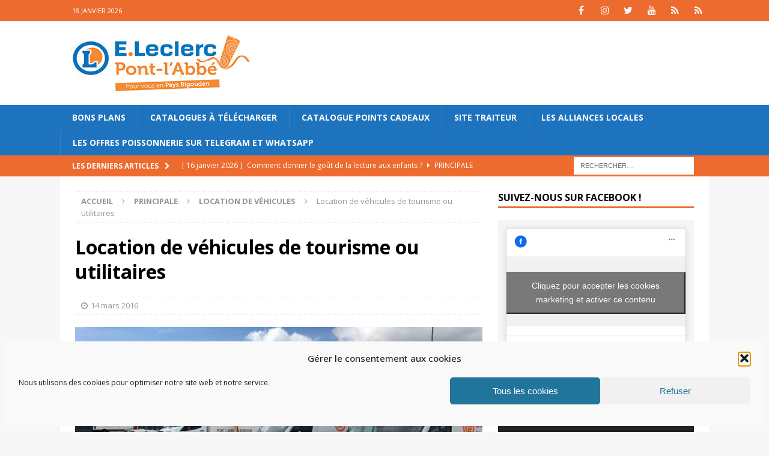

--- FILE ---
content_type: text/html; charset=UTF-8
request_url: https://leclerc-pont-labbe.fr/e-leclerc-pont-labbe-location-de-vehicules/
body_size: 21091
content:
<!DOCTYPE html>
<html class="no-js mh-one-sb" lang="fr-FR">
<head>
<meta charset="UTF-8">
<meta name="viewport" content="width=device-width, initial-scale=1.0">
<link rel="profile" href="http://gmpg.org/xfn/11" />
<title>Location de véhicules de tourisme ou utilitaires &#8211; Leclerc Pont l&#039;Abbé</title>
<meta name='robots' content='max-image-preview:large' />

            <script data-no-defer="1" data-ezscrex="false" data-cfasync="false" data-pagespeed-no-defer data-cookieconsent="ignore">
                var ctPublicFunctions = {"_ajax_nonce":"91ba1458f3","_rest_nonce":"d6c535e729","_ajax_url":"\/wp-admin\/admin-ajax.php","_rest_url":"https:\/\/leclerc-pont-labbe.fr\/wp-json\/","data__cookies_type":"native","data__ajax_type":"rest","data__bot_detector_enabled":0,"data__frontend_data_log_enabled":1,"cookiePrefix":"","wprocket_detected":false,"host_url":"leclerc-pont-labbe.fr","text__ee_click_to_select":"Click to select the whole data","text__ee_original_email":"The complete one is","text__ee_got_it":"Got it","text__ee_blocked":"Blocked","text__ee_cannot_connect":"Cannot connect","text__ee_cannot_decode":"Can not decode email. Unknown reason","text__ee_email_decoder":"CleanTalk email decoder","text__ee_wait_for_decoding":"The magic is on the way!","text__ee_decoding_process":"Please wait a few seconds while we decode the contact data."}
            </script>
        
            <script data-no-defer="1" data-ezscrex="false" data-cfasync="false" data-pagespeed-no-defer data-cookieconsent="ignore">
                var ctPublic = {"_ajax_nonce":"91ba1458f3","settings__forms__check_internal":0,"settings__forms__check_external":0,"settings__forms__force_protection":0,"settings__forms__search_test":1,"settings__forms__wc_add_to_cart":0,"settings__data__bot_detector_enabled":0,"settings__sfw__anti_crawler":0,"blog_home":"https:\/\/leclerc-pont-labbe.fr\/","pixel__setting":"0","pixel__enabled":false,"pixel__url":null,"data__email_check_before_post":1,"data__email_check_exist_post":0,"data__cookies_type":"native","data__key_is_ok":false,"data__visible_fields_required":true,"wl_brandname":"Anti-Spam by CleanTalk","wl_brandname_short":"CleanTalk","ct_checkjs_key":"5265e723a1f32cd82ec73019033acaf3300dbd1edd8cd2dacf461e14943dc24f","emailEncoderPassKey":"2a78581aded3bdd13835fde8b9e51115","bot_detector_forms_excluded":"W10=","advancedCacheExists":false,"varnishCacheExists":true,"wc_ajax_add_to_cart":true}
            </script>
        <link rel='dns-prefetch' href='//stats.wp.com' />
<link rel='dns-prefetch' href='//cdn.ampproject.org' />
<link rel='dns-prefetch' href='//js.makestories.io' />
<link rel='dns-prefetch' href='//client.crisp.chat' />
<link rel='dns-prefetch' href='//a.omappapi.com' />
<link rel='dns-prefetch' href='//fonts.googleapis.com' />
<link rel="alternate" type="application/rss+xml" title="Flux Leclerc Pont l&#039;Abbé &raquo; Stories" href="https://leclerc-pont-labbe.fr/web-stories/feed/">		<!-- This site uses the Google Analytics by ExactMetrics plugin v7.23.1 - Using Analytics tracking - https://www.exactmetrics.com/ -->
							<script data-service="google-analytics" data-category="statistics" data-cmplz-src="//www.googletagmanager.com/gtag/js?id=G-540293GZ7L"  data-cfasync="false" data-wpfc-render="false" type="text/plain" async></script>
			<script data-cfasync="false" data-wpfc-render="false" type="text/javascript">
				var em_version = '7.23.1';
				var em_track_user = true;
				var em_no_track_reason = '';
				
								var disableStrs = [
										'ga-disable-G-540293GZ7L',
									];

				/* Function to detect opted out users */
				function __gtagTrackerIsOptedOut() {
					for (var index = 0; index < disableStrs.length; index++) {
						if (document.cookie.indexOf(disableStrs[index] + '=true') > -1) {
							return true;
						}
					}

					return false;
				}

				/* Disable tracking if the opt-out cookie exists. */
				if (__gtagTrackerIsOptedOut()) {
					for (var index = 0; index < disableStrs.length; index++) {
						window[disableStrs[index]] = true;
					}
				}

				/* Opt-out function */
				function __gtagTrackerOptout() {
					for (var index = 0; index < disableStrs.length; index++) {
						document.cookie = disableStrs[index] + '=true; expires=Thu, 31 Dec 2099 23:59:59 UTC; path=/';
						window[disableStrs[index]] = true;
					}
				}

				if ('undefined' === typeof gaOptout) {
					function gaOptout() {
						__gtagTrackerOptout();
					}
				}
								window.dataLayer = window.dataLayer || [];

				window.ExactMetricsDualTracker = {
					helpers: {},
					trackers: {},
				};
				if (em_track_user) {
					function __gtagDataLayer() {
						dataLayer.push(arguments);
					}

					function __gtagTracker(type, name, parameters) {
						if (!parameters) {
							parameters = {};
						}

						if (parameters.send_to) {
							__gtagDataLayer.apply(null, arguments);
							return;
						}

						if (type === 'event') {
														parameters.send_to = exactmetrics_frontend.v4_id;
							var hookName = name;
							if (typeof parameters['event_category'] !== 'undefined') {
								hookName = parameters['event_category'] + ':' + name;
							}

							if (typeof ExactMetricsDualTracker.trackers[hookName] !== 'undefined') {
								ExactMetricsDualTracker.trackers[hookName](parameters);
							} else {
								__gtagDataLayer('event', name, parameters);
							}
							
						} else {
							__gtagDataLayer.apply(null, arguments);
						}
					}

					__gtagTracker('js', new Date());
					__gtagTracker('set', {
						'developer_id.dNDMyYj': true,
											});
										__gtagTracker('config', 'G-540293GZ7L', {"forceSSL":"true"} );
															window.gtag = __gtagTracker;										(function () {
						/* https://developers.google.com/analytics/devguides/collection/analyticsjs/ */
						/* ga and __gaTracker compatibility shim. */
						var noopfn = function () {
							return null;
						};
						var newtracker = function () {
							return new Tracker();
						};
						var Tracker = function () {
							return null;
						};
						var p = Tracker.prototype;
						p.get = noopfn;
						p.set = noopfn;
						p.send = function () {
							var args = Array.prototype.slice.call(arguments);
							args.unshift('send');
							__gaTracker.apply(null, args);
						};
						var __gaTracker = function () {
							var len = arguments.length;
							if (len === 0) {
								return;
							}
							var f = arguments[len - 1];
							if (typeof f !== 'object' || f === null || typeof f.hitCallback !== 'function') {
								if ('send' === arguments[0]) {
									var hitConverted, hitObject = false, action;
									if ('event' === arguments[1]) {
										if ('undefined' !== typeof arguments[3]) {
											hitObject = {
												'eventAction': arguments[3],
												'eventCategory': arguments[2],
												'eventLabel': arguments[4],
												'value': arguments[5] ? arguments[5] : 1,
											}
										}
									}
									if ('pageview' === arguments[1]) {
										if ('undefined' !== typeof arguments[2]) {
											hitObject = {
												'eventAction': 'page_view',
												'page_path': arguments[2],
											}
										}
									}
									if (typeof arguments[2] === 'object') {
										hitObject = arguments[2];
									}
									if (typeof arguments[5] === 'object') {
										Object.assign(hitObject, arguments[5]);
									}
									if ('undefined' !== typeof arguments[1].hitType) {
										hitObject = arguments[1];
										if ('pageview' === hitObject.hitType) {
											hitObject.eventAction = 'page_view';
										}
									}
									if (hitObject) {
										action = 'timing' === arguments[1].hitType ? 'timing_complete' : hitObject.eventAction;
										hitConverted = mapArgs(hitObject);
										__gtagTracker('event', action, hitConverted);
									}
								}
								return;
							}

							function mapArgs(args) {
								var arg, hit = {};
								var gaMap = {
									'eventCategory': 'event_category',
									'eventAction': 'event_action',
									'eventLabel': 'event_label',
									'eventValue': 'event_value',
									'nonInteraction': 'non_interaction',
									'timingCategory': 'event_category',
									'timingVar': 'name',
									'timingValue': 'value',
									'timingLabel': 'event_label',
									'page': 'page_path',
									'location': 'page_location',
									'title': 'page_title',
									'referrer' : 'page_referrer',
								};
								for (arg in args) {
																		if (!(!args.hasOwnProperty(arg) || !gaMap.hasOwnProperty(arg))) {
										hit[gaMap[arg]] = args[arg];
									} else {
										hit[arg] = args[arg];
									}
								}
								return hit;
							}

							try {
								f.hitCallback();
							} catch (ex) {
							}
						};
						__gaTracker.create = newtracker;
						__gaTracker.getByName = newtracker;
						__gaTracker.getAll = function () {
							return [];
						};
						__gaTracker.remove = noopfn;
						__gaTracker.loaded = true;
						window['__gaTracker'] = __gaTracker;
					})();
									} else {
										console.log("");
					(function () {
						function __gtagTracker() {
							return null;
						}

						window['__gtagTracker'] = __gtagTracker;
						window['gtag'] = __gtagTracker;
					})();
									}
			</script>
				<!-- / Google Analytics by ExactMetrics -->
		<script type="text/javascript">
window._wpemojiSettings = {"baseUrl":"https:\/\/s.w.org\/images\/core\/emoji\/14.0.0\/72x72\/","ext":".png","svgUrl":"https:\/\/s.w.org\/images\/core\/emoji\/14.0.0\/svg\/","svgExt":".svg","source":{"concatemoji":"https:\/\/leclerc-pont-labbe.fr\/wp-includes\/js\/wp-emoji-release.min.js?ver=6.1.9"}};
/*! This file is auto-generated */
!function(e,a,t){var n,r,o,i=a.createElement("canvas"),p=i.getContext&&i.getContext("2d");function s(e,t){var a=String.fromCharCode,e=(p.clearRect(0,0,i.width,i.height),p.fillText(a.apply(this,e),0,0),i.toDataURL());return p.clearRect(0,0,i.width,i.height),p.fillText(a.apply(this,t),0,0),e===i.toDataURL()}function c(e){var t=a.createElement("script");t.src=e,t.defer=t.type="text/javascript",a.getElementsByTagName("head")[0].appendChild(t)}for(o=Array("flag","emoji"),t.supports={everything:!0,everythingExceptFlag:!0},r=0;r<o.length;r++)t.supports[o[r]]=function(e){if(p&&p.fillText)switch(p.textBaseline="top",p.font="600 32px Arial",e){case"flag":return s([127987,65039,8205,9895,65039],[127987,65039,8203,9895,65039])?!1:!s([55356,56826,55356,56819],[55356,56826,8203,55356,56819])&&!s([55356,57332,56128,56423,56128,56418,56128,56421,56128,56430,56128,56423,56128,56447],[55356,57332,8203,56128,56423,8203,56128,56418,8203,56128,56421,8203,56128,56430,8203,56128,56423,8203,56128,56447]);case"emoji":return!s([129777,127995,8205,129778,127999],[129777,127995,8203,129778,127999])}return!1}(o[r]),t.supports.everything=t.supports.everything&&t.supports[o[r]],"flag"!==o[r]&&(t.supports.everythingExceptFlag=t.supports.everythingExceptFlag&&t.supports[o[r]]);t.supports.everythingExceptFlag=t.supports.everythingExceptFlag&&!t.supports.flag,t.DOMReady=!1,t.readyCallback=function(){t.DOMReady=!0},t.supports.everything||(n=function(){t.readyCallback()},a.addEventListener?(a.addEventListener("DOMContentLoaded",n,!1),e.addEventListener("load",n,!1)):(e.attachEvent("onload",n),a.attachEvent("onreadystatechange",function(){"complete"===a.readyState&&t.readyCallback()})),(e=t.source||{}).concatemoji?c(e.concatemoji):e.wpemoji&&e.twemoji&&(c(e.twemoji),c(e.wpemoji)))}(window,document,window._wpemojiSettings);
</script>
<style type="text/css">
img.wp-smiley,
img.emoji {
	display: inline !important;
	border: none !important;
	box-shadow: none !important;
	height: 1em !important;
	width: 1em !important;
	margin: 0 0.07em !important;
	vertical-align: -0.1em !important;
	background: none !important;
	padding: 0 !important;
}
</style>
	<link rel='stylesheet' id='twb-open-sans-css' href='https://fonts.googleapis.com/css?family=Open+Sans%3A300%2C400%2C500%2C600%2C700%2C800&#038;display=swap&#038;ver=6.1.9' type='text/css' media='all' />
<link rel='stylesheet' id='twb-global-css' href='https://leclerc-pont-labbe.fr/wp-content/plugins/slider-wd/booster/assets/css/global.css?ver=1.0.0' type='text/css' media='all' />
<link rel='stylesheet' id='wp-block-library-css' href='https://leclerc-pont-labbe.fr/wp-includes/css/dist/block-library/style.min.css?ver=6.1.9' type='text/css' media='all' />
<link rel='stylesheet' id='wpda_countdown_gutenberg_css-css' href='https://leclerc-pont-labbe.fr/wp-content/plugins/widget-countdown/includes/gutenberg/style.css?ver=6.1.9' type='text/css' media='all' />
<link rel='stylesheet' id='wc-blocks-vendors-style-css' href='https://leclerc-pont-labbe.fr/wp-content/plugins/woocommerce/packages/woocommerce-blocks/build/wc-blocks-vendors-style.css?ver=10.4.6' type='text/css' media='all' />
<link rel='stylesheet' id='wc-blocks-style-css' href='https://leclerc-pont-labbe.fr/wp-content/plugins/woocommerce/packages/woocommerce-blocks/build/wc-blocks-style.css?ver=10.4.6' type='text/css' media='all' />
<style id='ic-price-field-ic-price-table-style-inline-css' type='text/css'>
/**
 * Note that these styles are loaded *before* editor styles, so that
 * editor-specific styles using the same selectors will take precedence.
 */
.ic-font-size-custom .price-value, .ic-font-size-custom .price-value.small-price {
    font-size: inherit;
}
</style>
<style id='ic-epc-image-gallery-style-inline-css' type='text/css'>
/*!
 * 
 * https://impleCode.com
 *
 * Copyright 2021 impleCode
 * Free to use under the GPLv3 license.
 * http://www.gnu.org/licenses/gpl-3.0.html
 *
 * Contributing author: Norbert Dreszer
 *
 * NOTE: DO NOT EDIT THIS FILE. FOR YOUR OWN CSS GO TO WordPress > Appearance > Additional CSS and copy the CSS that you want to modify there.
 */

.wp-block-ic-epc-image-gallery {
    display: table;
}

.wp-block-ic-epc-image-gallery.alignfull, .wp-block-ic-epc-image-gallery.alignwide {
    display: block;
}
</style>
<link rel='stylesheet' id='dashicons-css' href='https://leclerc-pont-labbe.fr/wp-includes/css/dashicons.min.css?ver=6.1.9' type='text/css' media='all' />
<link rel='stylesheet' id='al_product_styles-css' href='https://leclerc-pont-labbe.fr/wp-content/plugins/ecommerce-product-catalog/css/al_product.min.css?timestamp=1761073377&#038;ver=6.1.9' type='text/css' media='all' />
<link rel='stylesheet' id='ic_blocks-css' href='https://leclerc-pont-labbe.fr/wp-content/plugins/ecommerce-product-catalog/includes/blocks/ic-blocks.min.css?timestamp=1761073376&#038;ver=6.1.9' type='text/css' media='all' />
<link rel='stylesheet' id='classic-theme-styles-css' href='https://leclerc-pont-labbe.fr/wp-includes/css/classic-themes.min.css?ver=1' type='text/css' media='all' />
<style id='global-styles-inline-css' type='text/css'>
body{--wp--preset--color--black: #000000;--wp--preset--color--cyan-bluish-gray: #abb8c3;--wp--preset--color--white: #ffffff;--wp--preset--color--pale-pink: #f78da7;--wp--preset--color--vivid-red: #cf2e2e;--wp--preset--color--luminous-vivid-orange: #ff6900;--wp--preset--color--luminous-vivid-amber: #fcb900;--wp--preset--color--light-green-cyan: #7bdcb5;--wp--preset--color--vivid-green-cyan: #00d084;--wp--preset--color--pale-cyan-blue: #8ed1fc;--wp--preset--color--vivid-cyan-blue: #0693e3;--wp--preset--color--vivid-purple: #9b51e0;--wp--preset--gradient--vivid-cyan-blue-to-vivid-purple: linear-gradient(135deg,rgba(6,147,227,1) 0%,rgb(155,81,224) 100%);--wp--preset--gradient--light-green-cyan-to-vivid-green-cyan: linear-gradient(135deg,rgb(122,220,180) 0%,rgb(0,208,130) 100%);--wp--preset--gradient--luminous-vivid-amber-to-luminous-vivid-orange: linear-gradient(135deg,rgba(252,185,0,1) 0%,rgba(255,105,0,1) 100%);--wp--preset--gradient--luminous-vivid-orange-to-vivid-red: linear-gradient(135deg,rgba(255,105,0,1) 0%,rgb(207,46,46) 100%);--wp--preset--gradient--very-light-gray-to-cyan-bluish-gray: linear-gradient(135deg,rgb(238,238,238) 0%,rgb(169,184,195) 100%);--wp--preset--gradient--cool-to-warm-spectrum: linear-gradient(135deg,rgb(74,234,220) 0%,rgb(151,120,209) 20%,rgb(207,42,186) 40%,rgb(238,44,130) 60%,rgb(251,105,98) 80%,rgb(254,248,76) 100%);--wp--preset--gradient--blush-light-purple: linear-gradient(135deg,rgb(255,206,236) 0%,rgb(152,150,240) 100%);--wp--preset--gradient--blush-bordeaux: linear-gradient(135deg,rgb(254,205,165) 0%,rgb(254,45,45) 50%,rgb(107,0,62) 100%);--wp--preset--gradient--luminous-dusk: linear-gradient(135deg,rgb(255,203,112) 0%,rgb(199,81,192) 50%,rgb(65,88,208) 100%);--wp--preset--gradient--pale-ocean: linear-gradient(135deg,rgb(255,245,203) 0%,rgb(182,227,212) 50%,rgb(51,167,181) 100%);--wp--preset--gradient--electric-grass: linear-gradient(135deg,rgb(202,248,128) 0%,rgb(113,206,126) 100%);--wp--preset--gradient--midnight: linear-gradient(135deg,rgb(2,3,129) 0%,rgb(40,116,252) 100%);--wp--preset--duotone--dark-grayscale: url('#wp-duotone-dark-grayscale');--wp--preset--duotone--grayscale: url('#wp-duotone-grayscale');--wp--preset--duotone--purple-yellow: url('#wp-duotone-purple-yellow');--wp--preset--duotone--blue-red: url('#wp-duotone-blue-red');--wp--preset--duotone--midnight: url('#wp-duotone-midnight');--wp--preset--duotone--magenta-yellow: url('#wp-duotone-magenta-yellow');--wp--preset--duotone--purple-green: url('#wp-duotone-purple-green');--wp--preset--duotone--blue-orange: url('#wp-duotone-blue-orange');--wp--preset--font-size--small: 13px;--wp--preset--font-size--medium: 20px;--wp--preset--font-size--large: 36px;--wp--preset--font-size--x-large: 42px;--wp--preset--spacing--20: 0.44rem;--wp--preset--spacing--30: 0.67rem;--wp--preset--spacing--40: 1rem;--wp--preset--spacing--50: 1.5rem;--wp--preset--spacing--60: 2.25rem;--wp--preset--spacing--70: 3.38rem;--wp--preset--spacing--80: 5.06rem;}:where(.is-layout-flex){gap: 0.5em;}body .is-layout-flow > .alignleft{float: left;margin-inline-start: 0;margin-inline-end: 2em;}body .is-layout-flow > .alignright{float: right;margin-inline-start: 2em;margin-inline-end: 0;}body .is-layout-flow > .aligncenter{margin-left: auto !important;margin-right: auto !important;}body .is-layout-constrained > .alignleft{float: left;margin-inline-start: 0;margin-inline-end: 2em;}body .is-layout-constrained > .alignright{float: right;margin-inline-start: 2em;margin-inline-end: 0;}body .is-layout-constrained > .aligncenter{margin-left: auto !important;margin-right: auto !important;}body .is-layout-constrained > :where(:not(.alignleft):not(.alignright):not(.alignfull)){max-width: var(--wp--style--global--content-size);margin-left: auto !important;margin-right: auto !important;}body .is-layout-constrained > .alignwide{max-width: var(--wp--style--global--wide-size);}body .is-layout-flex{display: flex;}body .is-layout-flex{flex-wrap: wrap;align-items: center;}body .is-layout-flex > *{margin: 0;}:where(.wp-block-columns.is-layout-flex){gap: 2em;}.has-black-color{color: var(--wp--preset--color--black) !important;}.has-cyan-bluish-gray-color{color: var(--wp--preset--color--cyan-bluish-gray) !important;}.has-white-color{color: var(--wp--preset--color--white) !important;}.has-pale-pink-color{color: var(--wp--preset--color--pale-pink) !important;}.has-vivid-red-color{color: var(--wp--preset--color--vivid-red) !important;}.has-luminous-vivid-orange-color{color: var(--wp--preset--color--luminous-vivid-orange) !important;}.has-luminous-vivid-amber-color{color: var(--wp--preset--color--luminous-vivid-amber) !important;}.has-light-green-cyan-color{color: var(--wp--preset--color--light-green-cyan) !important;}.has-vivid-green-cyan-color{color: var(--wp--preset--color--vivid-green-cyan) !important;}.has-pale-cyan-blue-color{color: var(--wp--preset--color--pale-cyan-blue) !important;}.has-vivid-cyan-blue-color{color: var(--wp--preset--color--vivid-cyan-blue) !important;}.has-vivid-purple-color{color: var(--wp--preset--color--vivid-purple) !important;}.has-black-background-color{background-color: var(--wp--preset--color--black) !important;}.has-cyan-bluish-gray-background-color{background-color: var(--wp--preset--color--cyan-bluish-gray) !important;}.has-white-background-color{background-color: var(--wp--preset--color--white) !important;}.has-pale-pink-background-color{background-color: var(--wp--preset--color--pale-pink) !important;}.has-vivid-red-background-color{background-color: var(--wp--preset--color--vivid-red) !important;}.has-luminous-vivid-orange-background-color{background-color: var(--wp--preset--color--luminous-vivid-orange) !important;}.has-luminous-vivid-amber-background-color{background-color: var(--wp--preset--color--luminous-vivid-amber) !important;}.has-light-green-cyan-background-color{background-color: var(--wp--preset--color--light-green-cyan) !important;}.has-vivid-green-cyan-background-color{background-color: var(--wp--preset--color--vivid-green-cyan) !important;}.has-pale-cyan-blue-background-color{background-color: var(--wp--preset--color--pale-cyan-blue) !important;}.has-vivid-cyan-blue-background-color{background-color: var(--wp--preset--color--vivid-cyan-blue) !important;}.has-vivid-purple-background-color{background-color: var(--wp--preset--color--vivid-purple) !important;}.has-black-border-color{border-color: var(--wp--preset--color--black) !important;}.has-cyan-bluish-gray-border-color{border-color: var(--wp--preset--color--cyan-bluish-gray) !important;}.has-white-border-color{border-color: var(--wp--preset--color--white) !important;}.has-pale-pink-border-color{border-color: var(--wp--preset--color--pale-pink) !important;}.has-vivid-red-border-color{border-color: var(--wp--preset--color--vivid-red) !important;}.has-luminous-vivid-orange-border-color{border-color: var(--wp--preset--color--luminous-vivid-orange) !important;}.has-luminous-vivid-amber-border-color{border-color: var(--wp--preset--color--luminous-vivid-amber) !important;}.has-light-green-cyan-border-color{border-color: var(--wp--preset--color--light-green-cyan) !important;}.has-vivid-green-cyan-border-color{border-color: var(--wp--preset--color--vivid-green-cyan) !important;}.has-pale-cyan-blue-border-color{border-color: var(--wp--preset--color--pale-cyan-blue) !important;}.has-vivid-cyan-blue-border-color{border-color: var(--wp--preset--color--vivid-cyan-blue) !important;}.has-vivid-purple-border-color{border-color: var(--wp--preset--color--vivid-purple) !important;}.has-vivid-cyan-blue-to-vivid-purple-gradient-background{background: var(--wp--preset--gradient--vivid-cyan-blue-to-vivid-purple) !important;}.has-light-green-cyan-to-vivid-green-cyan-gradient-background{background: var(--wp--preset--gradient--light-green-cyan-to-vivid-green-cyan) !important;}.has-luminous-vivid-amber-to-luminous-vivid-orange-gradient-background{background: var(--wp--preset--gradient--luminous-vivid-amber-to-luminous-vivid-orange) !important;}.has-luminous-vivid-orange-to-vivid-red-gradient-background{background: var(--wp--preset--gradient--luminous-vivid-orange-to-vivid-red) !important;}.has-very-light-gray-to-cyan-bluish-gray-gradient-background{background: var(--wp--preset--gradient--very-light-gray-to-cyan-bluish-gray) !important;}.has-cool-to-warm-spectrum-gradient-background{background: var(--wp--preset--gradient--cool-to-warm-spectrum) !important;}.has-blush-light-purple-gradient-background{background: var(--wp--preset--gradient--blush-light-purple) !important;}.has-blush-bordeaux-gradient-background{background: var(--wp--preset--gradient--blush-bordeaux) !important;}.has-luminous-dusk-gradient-background{background: var(--wp--preset--gradient--luminous-dusk) !important;}.has-pale-ocean-gradient-background{background: var(--wp--preset--gradient--pale-ocean) !important;}.has-electric-grass-gradient-background{background: var(--wp--preset--gradient--electric-grass) !important;}.has-midnight-gradient-background{background: var(--wp--preset--gradient--midnight) !important;}.has-small-font-size{font-size: var(--wp--preset--font-size--small) !important;}.has-medium-font-size{font-size: var(--wp--preset--font-size--medium) !important;}.has-large-font-size{font-size: var(--wp--preset--font-size--large) !important;}.has-x-large-font-size{font-size: var(--wp--preset--font-size--x-large) !important;}
.wp-block-navigation a:where(:not(.wp-element-button)){color: inherit;}
:where(.wp-block-columns.is-layout-flex){gap: 2em;}
.wp-block-pullquote{font-size: 1.5em;line-height: 1.6;}
</style>
<link rel='stylesheet' id='cleantalk-public-css-css' href='https://leclerc-pont-labbe.fr/wp-content/plugins/cleantalk-spam-protect/css/cleantalk-public.min.css?ver=6.70.1_1766170981' type='text/css' media='all' />
<link rel='stylesheet' id='cleantalk-email-decoder-css-css' href='https://leclerc-pont-labbe.fr/wp-content/plugins/cleantalk-spam-protect/css/cleantalk-email-decoder.min.css?ver=6.70.1_1766170981' type='text/css' media='all' />
<link rel='stylesheet' id='cntctfrm_form_style-css' href='https://leclerc-pont-labbe.fr/wp-content/plugins/contact-form-plugin/css/form_style.css?ver=4.3.3' type='text/css' media='all' />
<link rel='stylesheet' id='maintenance-custom-style-css' href='https://leclerc-pont-labbe.fr/wp-content/plugins/maintenance-mode-free/templates/inc/custom-style.css' type='text/css' media='' />
<style id='maintenance-custom-style-inline-css' type='text/css'>

			
			.static-img {
				background: url() no-repeat scroll 50% 50%;
				background-size: cover;
				background-color: #a65b06;
			}
	
</style>
<link rel='stylesheet' id='style-main-css' href='https://leclerc-pont-labbe.fr/wp-content/plugins/makestories-helper/assets/css/ms-style.css?ver=6.1.9' type='text/css' media='all' />
<link rel='stylesheet' id='slick-theme-css-css' href='https://leclerc-pont-labbe.fr/wp-content/plugins/makestories-helper/vendor/slick/slick-theme.css?ver=6.1.9' type='text/css' media='all' />
<link rel='stylesheet' id='slick-css-css' href='https://leclerc-pont-labbe.fr/wp-content/plugins/makestories-helper/vendor/slick/slick.css?ver=6.1.9' type='text/css' media='all' />
<link rel='stylesheet' id='amp-story-player-css' href='https://cdn.ampproject.org/amp-story-player-v0.css?ver=6.1.9' type='text/css' media='all' />
<link rel='stylesheet' id='woocommerce-layout-css' href='https://leclerc-pont-labbe.fr/wp-content/plugins/woocommerce/assets/css/woocommerce-layout.css?ver=7.9.0' type='text/css' media='all' />
<link rel='stylesheet' id='woocommerce-smallscreen-css' href='https://leclerc-pont-labbe.fr/wp-content/plugins/woocommerce/assets/css/woocommerce-smallscreen.css?ver=7.9.0' type='text/css' media='only screen and (max-width: 768px)' />
<link rel='stylesheet' id='woocommerce-general-css' href='https://leclerc-pont-labbe.fr/wp-content/plugins/woocommerce/assets/css/woocommerce.css?ver=7.9.0' type='text/css' media='all' />
<style id='woocommerce-inline-inline-css' type='text/css'>
.woocommerce form .form-row .required { visibility: visible; }
</style>
<link rel='stylesheet' id='cmplz-general-css' href='https://leclerc-pont-labbe.fr/wp-content/plugins/complianz-gdpr/assets/css/cookieblocker.min.css?ver=1765911774' type='text/css' media='all' />
<link rel='stylesheet' id='mh-magazine-css' href='https://leclerc-pont-labbe.fr/wp-content/themes/mh-magazine/style.css?ver=3.5.0' type='text/css' media='all' />
<link rel='stylesheet' id='mh-font-awesome-css' href='https://leclerc-pont-labbe.fr/wp-content/themes/mh-magazine/includes/font-awesome.min.css' type='text/css' media='all' />
<link rel='stylesheet' id='mh-google-fonts-css' href='https://fonts.googleapis.com/css?family=Open+Sans:300,400,400italic,600,700&#038;subset=latin,hebrew' type='text/css' media='all' />
<link rel='stylesheet' id='mh-woocommerce-css' href='https://leclerc-pont-labbe.fr/wp-content/themes/mh-magazine/woocommerce/woocommerce.css?ver=6.1.9' type='text/css' media='all' />
<link rel='stylesheet' id='tablepress-default-css' href='https://leclerc-pont-labbe.fr/wp-content/plugins/tablepress/css/build/default.css?ver=2.4.4' type='text/css' media='all' />
<script type='text/javascript' src='https://leclerc-pont-labbe.fr/wp-includes/js/dist/vendor/regenerator-runtime.min.js?ver=0.13.9' id='regenerator-runtime-js'></script>
<script type='text/javascript' src='https://leclerc-pont-labbe.fr/wp-includes/js/dist/vendor/wp-polyfill.min.js?ver=3.15.0' id='wp-polyfill-js'></script>
<script type='text/javascript' src='https://leclerc-pont-labbe.fr/wp-includes/js/dist/hooks.min.js?ver=4169d3cf8e8d95a3d6d5' id='wp-hooks-js'></script>
<script type='text/javascript' src='https://stats.wp.com/w.js?ver=202603' id='woo-tracks-js'></script>
<script type='text/javascript' src='https://leclerc-pont-labbe.fr/wp-includes/js/jquery/jquery.min.js?ver=3.6.1' id='jquery-core-js'></script>
<script type='text/javascript' src='https://leclerc-pont-labbe.fr/wp-includes/js/jquery/jquery-migrate.min.js?ver=3.3.2' id='jquery-migrate-js'></script>
<script type='text/javascript' src='https://leclerc-pont-labbe.fr/wp-content/plugins/slider-wd/booster/assets/js/circle-progress.js?ver=1.2.2' id='twb-circle-js'></script>
<script type='text/javascript' id='twb-global-js-extra'>
/* <![CDATA[ */
var twb = {"nonce":"29b8193de5","ajax_url":"https:\/\/leclerc-pont-labbe.fr\/wp-admin\/admin-ajax.php","plugin_url":"https:\/\/leclerc-pont-labbe.fr\/wp-content\/plugins\/slider-wd\/booster","href":"https:\/\/leclerc-pont-labbe.fr\/wp-admin\/admin.php?page=twb_slider_wd"};
var twb = {"nonce":"29b8193de5","ajax_url":"https:\/\/leclerc-pont-labbe.fr\/wp-admin\/admin-ajax.php","plugin_url":"https:\/\/leclerc-pont-labbe.fr\/wp-content\/plugins\/slider-wd\/booster","href":"https:\/\/leclerc-pont-labbe.fr\/wp-admin\/admin.php?page=twb_slider_wd"};
/* ]]> */
</script>
<script type='text/javascript' src='https://leclerc-pont-labbe.fr/wp-content/plugins/slider-wd/booster/assets/js/global.js?ver=1.0.0' id='twb-global-js'></script>
<script type='text/javascript' src='https://leclerc-pont-labbe.fr/wp-content/plugins/exactmetrics-premium/assets/js/frontend-gtag.min.js?ver=7.23.1' id='exactmetrics-frontend-script-js'></script>
<script data-cfasync="false" data-wpfc-render="false" type="text/javascript" id='exactmetrics-frontend-script-js-extra'>/* <![CDATA[ */
var exactmetrics_frontend = {"js_events_tracking":"true","download_extensions":"zip,mp3,mpeg,pdf,docx,pptx,xlsx,rar","inbound_paths":"[{\"path\":\"\\\/go\\\/\",\"label\":\"affiliate\"},{\"path\":\"\\\/recommend\\\/\",\"label\":\"affiliate\"}]","home_url":"https:\/\/leclerc-pont-labbe.fr","hash_tracking":"false","v4_id":"G-540293GZ7L"};/* ]]> */
</script>
<script type='text/javascript' src='https://leclerc-pont-labbe.fr/wp-includes/js/tinymce/tinymce.min.js?ver=49110-20201110' id='wp-tinymce-root-js'></script>
<script type='text/javascript' src='https://leclerc-pont-labbe.fr/wp-includes/js/tinymce/plugins/compat3x/plugin.min.js?ver=49110-20201110' id='wp-tinymce-js'></script>
<script type='text/javascript' src='https://leclerc-pont-labbe.fr/wp-content/plugins/cleantalk-spam-protect/js/apbct-public-bundle_gathering.min.js?ver=6.70.1_1766170981' id='apbct-public-bundle_gathering.min-js-js'></script>
<script type='text/javascript' src='https://cdn.ampproject.org/amp-story-player-v0.js?ver=6.1.9' id='amp-story-player-js'></script>
<script type='text/javascript' id='kk-script-js-extra'>
/* <![CDATA[ */
var fetchCartItems = {"ajax_url":"https:\/\/leclerc-pont-labbe.fr\/wp-admin\/admin-ajax.php","action":"kk_wc_fetchcartitems","nonce":"039db9bf0e","currency":"EUR"};
/* ]]> */
</script>
<script type='text/javascript' src='https://leclerc-pont-labbe.fr/wp-content/plugins/kliken-marketing-for-google/assets/kk-script.js?ver=6.1.9' id='kk-script-js'></script>
<script type='text/javascript' src='https://leclerc-pont-labbe.fr/wp-content/themes/mh-magazine/js/scripts.js?ver=6.1.9' id='mh-scripts-js'></script>
<link rel="https://api.w.org/" href="https://leclerc-pont-labbe.fr/wp-json/" /><link rel="alternate" type="application/json" href="https://leclerc-pont-labbe.fr/wp-json/wp/v2/posts/282" /><link rel="EditURI" type="application/rsd+xml" title="RSD" href="https://leclerc-pont-labbe.fr/xmlrpc.php?rsd" />
<link rel="wlwmanifest" type="application/wlwmanifest+xml" href="https://leclerc-pont-labbe.fr/wp-includes/wlwmanifest.xml" />
<meta name="generator" content="WordPress 6.1.9" />
<meta name="generator" content="WooCommerce 7.9.0" />
<link rel='shortlink' href='https://leclerc-pont-labbe.fr/?p=282' />
<link rel="alternate" type="application/json+oembed" href="https://leclerc-pont-labbe.fr/wp-json/oembed/1.0/embed?url=https%3A%2F%2Fleclerc-pont-labbe.fr%2Fe-leclerc-pont-labbe-location-de-vehicules%2F" />
<link rel="alternate" type="text/xml+oembed" href="https://leclerc-pont-labbe.fr/wp-json/oembed/1.0/embed?url=https%3A%2F%2Fleclerc-pont-labbe.fr%2Fe-leclerc-pont-labbe-location-de-vehicules%2F&#038;format=xml" />
<script type="text/javascript"><!--
function powerpress_pinw(pinw_url){window.open(pinw_url, 'PowerPressPlayer','toolbar=0,status=0,resizable=1,width=460,height=320');	return false;}
//-->
</script>
			<style>.cmplz-hidden {
					display: none !important;
				}</style><style type="text/css">
.mh-navigation li:hover, .mh-navigation ul li:hover > ul, .mh-main-nav-wrap, .mh-main-nav, .mh-social-nav li a:hover, .entry-tags li, .mh-slider-caption, .mh-widget-col-1 .mh-slider-caption, .mh-widget-col-1 .mh-posts-lineup-caption, .mh-carousel-layout1, .mh-spotlight-widget, .mh-social-widget li a, .mh-author-bio-widget, .mh-footer-widget .mh-tab-comment-excerpt, .mh-nip-item:hover .mh-nip-overlay, .mh-widget .tagcloud a, .mh-footer-widget .tagcloud a, .mh-footer, .mh-copyright-wrap, input[type=submit]:hover, #infinite-handle span:hover { background: #1e73be; }
.mh-extra-nav-bg { background: rgba(30, 115, 190, 0.2); }
.mh-slider-caption, .mh-posts-stacked-title, .mh-posts-lineup-caption { background: #1e73be; background: rgba(30, 115, 190, 0.8); }
@media screen and (max-width: 900px) { #mh-mobile .mh-slider-caption, #mh-mobile .mh-posts-lineup-caption { background: rgba(30, 115, 190, 1); } }
.slicknav_menu, .slicknav_nav ul, #mh-mobile .mh-footer-widget .mh-posts-stacked-overlay { border-color: #1e73be; }
.mh-copyright, .mh-copyright a { color: #fff; }
.mh-widget-layout4 .mh-widget-title { background: #ed6b2f; background: rgba(237, 107, 47, 0.6); }
.mh-preheader, .mh-wide-layout .mh-subheader, .mh-ticker-title, .mh-main-nav li:hover, .mh-footer-nav, .slicknav_menu, .slicknav_btn, .slicknav_nav .slicknav_item:hover, .slicknav_nav a:hover, .mh-back-to-top, .mh-subheading, .entry-tags .fa, .entry-tags li:hover, .mh-widget-layout2 .mh-widget-title, .mh-widget-layout4 .mh-widget-title-inner, .mh-widget-layout4 .mh-footer-widget-title, #mh-mobile .flex-control-paging li a.flex-active, .mh-image-caption, .mh-carousel-layout1 .mh-carousel-caption, .mh-tab-button.active, .mh-tab-button.active:hover, .mh-footer-widget .mh-tab-button.active, .mh-social-widget li:hover a, .mh-footer-widget .mh-social-widget li a, .mh-footer-widget .mh-author-bio-widget, .tagcloud a:hover, .mh-widget .tagcloud a:hover, .mh-footer-widget .tagcloud a:hover, .mh-posts-stacked-meta, .page-numbers:hover, .mh-loop-pagination .current, .mh-comments-pagination .current, .pagelink, a:hover .pagelink, input[type=submit], #infinite-handle span { background: #ed6b2f; }
.mh-main-nav-wrap .slicknav_nav ul, blockquote, .mh-widget-layout1 .mh-widget-title, .mh-widget-layout3 .mh-widget-title, #mh-mobile .mh-slider-caption, .mh-carousel-layout1, .mh-spotlight-widget, .mh-author-bio-widget, .mh-author-bio-title, .mh-author-bio-image-frame, .mh-video-widget, .mh-tab-buttons, .bypostauthor .mh-comment-meta, textarea:hover, input[type=text]:hover, input[type=email]:hover, input[type=tel]:hover, input[type=url]:hover { border-color: #ed6b2f; }
.mh-dropcap, .mh-carousel-layout1 .flex-direction-nav a, .mh-carousel-layout2 .mh-carousel-caption, .mh-posts-digest-small-category, .mh-posts-lineup-more, .bypostauthor .mh-comment-meta-author:after, .mh-comment-meta-links .comment-reply-link:before, #respond #cancel-comment-reply-link:before { color: #ed6b2f; }
</style>
<!--[if lt IE 9]>
<script src="https://leclerc-pont-labbe.fr/wp-content/themes/mh-magazine/js/css3-mediaqueries.js"></script>
<![endif]-->
	<noscript><style>.woocommerce-product-gallery{ opacity: 1 !important; }</style></noscript>
	<link rel="canonical" href="https://leclerc-pont-labbe.fr/e-leclerc-pont-labbe-location-de-vehicules/" />

<link rel="icon" href="https://leclerc-pont-labbe.fr/wp-content/uploads/2022/07/cropped-logo-leclercpontlabbe2-copie-scaled-1-32x32.jpg" sizes="32x32" />
<link rel="icon" href="https://leclerc-pont-labbe.fr/wp-content/uploads/2022/07/cropped-logo-leclercpontlabbe2-copie-scaled-1-192x192.jpg" sizes="192x192" />
<link rel="apple-touch-icon" href="https://leclerc-pont-labbe.fr/wp-content/uploads/2022/07/cropped-logo-leclercpontlabbe2-copie-scaled-1-180x180.jpg" />
<meta name="msapplication-TileImage" content="https://leclerc-pont-labbe.fr/wp-content/uploads/2022/07/cropped-logo-leclercpontlabbe2-copie-scaled-1-270x270.jpg" />
		<!-- Facebook Pixel Code -->
		<script type="text/plain" data-service="facebook" data-category="marketing">
			var aepc_pixel = {"pixel_id":"232999123849862","user":{},"enable_advanced_events":"yes","fire_delay":"0","can_use_sku":"yes","enable_viewcontent":"no","enable_addtocart":"no","enable_addtowishlist":"no","enable_initiatecheckout":"no","enable_addpaymentinfo":"no","enable_purchase":"no","allowed_params":{"AddToCart":["value","currency","content_category","content_name","content_type","content_ids"],"AddToWishlist":["value","currency","content_category","content_name","content_type","content_ids"]}},
				aepc_pixel_args = [],
				aepc_extend_args = function( args ) {
					if ( typeof args === 'undefined' ) {
						args = {};
					}

					for(var key in aepc_pixel_args)
						args[key] = aepc_pixel_args[key];

					return args;
				};

			// Extend args
			if ( 'yes' === aepc_pixel.enable_advanced_events ) {
				aepc_pixel_args.userAgent = navigator.userAgent;
				aepc_pixel_args.language = navigator.language;

				if ( document.referrer.indexOf( document.domain ) < 0 ) {
					aepc_pixel_args.referrer = document.referrer;
				}
			}

						!function(f,b,e,v,n,t,s){if(f.fbq)return;n=f.fbq=function(){n.callMethod?
				n.callMethod.apply(n,arguments):n.queue.push(arguments)};if(!f._fbq)f._fbq=n;
				n.push=n;n.loaded=!0;n.version='2.0';n.agent='dvpixelcaffeinewordpress';n.queue=[];t=b.createElement(e);t.async=!0;
				t.src=v;s=b.getElementsByTagName(e)[0];s.parentNode.insertBefore(t,s)}(window,
				document,'script','https://connect.facebook.net/en_US/fbevents.js');
			
						fbq('init', aepc_pixel.pixel_id, aepc_pixel.user);

							setTimeout( function() {
				fbq('track', "PageView", aepc_pixel_args);
			}, aepc_pixel.fire_delay * 1000 );
					</script>
		<!-- End Facebook Pixel Code -->
		</head>
<body data-cmplz=1 id="mh-mobile" class="post-template-default single single-post postid-282 single-format-standard wp-custom-logo theme-mh-magazine has-dashicons woocommerce-no-js mh-wide-layout mh-right-sb mh-loop-layout1 mh-widget-layout1" itemscope="itemscope" itemtype="http://schema.org/WebPage">
<div class="mh-header-nav-mobile clearfix"></div>
	<div class="mh-preheader">
    	<div class="mh-container mh-container-inner mh-row clearfix">
							<div class="mh-header-bar-content mh-header-bar-top-left mh-col-2-3 clearfix">
											<div class="mh-header-date mh-header-date-top">
							18 janvier 2026						</div>
									</div>
										<div class="mh-header-bar-content mh-header-bar-top-right mh-col-1-3 clearfix">
											<nav class="mh-social-icons mh-social-nav mh-social-nav-top clearfix" role="navigation" itemscope="itemscope" itemtype="http://schema.org/SiteNavigationElement">
							<div class="menu-social-icon-container"><ul id="menu-social-icon" class="menu"><li id="menu-item-1288" class="menu-item menu-item-type-custom menu-item-object-custom menu-item-1288"><a href="https://www.facebook.com/LeclercPontlAbbe"><i class="fa fa-mh-social"></i><span class="screen-reader-text">Facebook</span></a></li>
<li id="menu-item-1296" class="menu-item menu-item-type-custom menu-item-object-custom menu-item-1296"><a href="https://www.instagram.com/leclercpontla/"><i class="fa fa-mh-social"></i><span class="screen-reader-text">Instagram</span></a></li>
<li id="menu-item-1289" class="menu-item menu-item-type-custom menu-item-object-custom menu-item-1289"><a href="https://twitter.com/LeclercPontLa"><i class="fa fa-mh-social"></i><span class="screen-reader-text">Twitter</span></a></li>
<li id="menu-item-1290" class="menu-item menu-item-type-custom menu-item-object-custom menu-item-1290"><a href="https://www.youtube.com/channel/UCAWkLKmTfRfZaR4pjHSY8QA"><i class="fa fa-mh-social"></i><span class="screen-reader-text">Youtube</span></a></li>
<li id="menu-item-9707" class="menu-item menu-item-type-custom menu-item-object-custom menu-item-9707"><a href="https://www.tiktok.com/@leclercpontlabbe?"><i class="fa fa-mh-social"></i><span class="screen-reader-text">Tiktok</span></a></li>
<li id="menu-item-1291" class="menu-item menu-item-type-custom menu-item-object-custom menu-item-1291"><a href="https://www.snapchat.com/add/leclercpontlabb"><i class="fa fa-mh-social"></i><span class="screen-reader-text">Snapchat</span></a></li>
</ul></div>						</nav>
									</div>
					</div>
	</div>
<header class="mh-header" itemscope="itemscope" itemtype="http://schema.org/WPHeader">
	<div class="mh-container mh-container-inner clearfix">
		<div class="mh-custom-header clearfix">
<div class="mh-header-columns mh-row clearfix">
<div class="mh-col-1-1 mh-site-identity">
<div class="mh-site-logo" role="banner">
<a href="https://leclerc-pont-labbe.fr/" class="custom-logo-link" rel="home"><img width="300" height="100" src="https://leclerc-pont-labbe.fr/wp-content/uploads/2019/03/cropped-LOGO-Coiffe-fond-blanc-web-WP.jpg" class="custom-logo" alt="Leclerc Pont l&#039;Abbé" decoding="async" srcset="https://leclerc-pont-labbe.fr/wp-content/uploads/2019/03/cropped-LOGO-Coiffe-fond-blanc-web-WP.jpg 300w, https://leclerc-pont-labbe.fr/wp-content/uploads/2019/03/cropped-LOGO-Coiffe-fond-blanc-web-WP-50x17.jpg 50w, https://leclerc-pont-labbe.fr/wp-content/uploads/2019/03/cropped-LOGO-Coiffe-fond-blanc-web-WP-280x93.jpg 280w" sizes="(max-width: 300px) 100vw, 300px" /></a></div>
</div>
</div>
</div>
	</div>
	<div class="mh-main-nav-wrap">
		<nav class="mh-navigation mh-main-nav mh-container mh-container-inner clearfix" role="navigation" itemscope="itemscope" itemtype="http://schema.org/SiteNavigationElement">
			<div class="menu-accueil3-container"><ul id="menu-accueil3" class="menu"><li id="menu-item-7022" class="menu-item menu-item-type-post_type menu-item-object-page menu-item-7022"><a href="https://leclerc-pont-labbe.fr/bons-plans-du-moment/">Bons Plans</a></li>
<li id="menu-item-7023" class="menu-item menu-item-type-post_type menu-item-object-page menu-item-7023"><a href="https://leclerc-pont-labbe.fr/catalogues-en-ligne/">Catalogues à télécharger</a></li>
<li id="menu-item-7024" class="menu-item menu-item-type-post_type menu-item-object-page menu-item-7024"><a href="https://leclerc-pont-labbe.fr/products/">Catalogue Points Cadeaux</a></li>
<li id="menu-item-11025" class="menu-item menu-item-type-custom menu-item-object-custom menu-item-11025"><a href="https://traiteur-leclercpontlabbe.fr">Site traiteur</a></li>
<li id="menu-item-9706" class="menu-item menu-item-type-post_type menu-item-object-page menu-item-9706"><a href="https://leclerc-pont-labbe.fr/les-alliances-locales/">Les Alliances Locales</a></li>
<li id="menu-item-14004" class="menu-item menu-item-type-post_type menu-item-object-post menu-item-14004"><a href="https://leclerc-pont-labbe.fr/retrouvez-toutes-nos-offres-sur-telegram-et-whatsapp/">Les offres poissonnerie sur Telegram et WhatsApp</a></li>
</ul></div>		</nav>
	</div>
	</header>
	<div class="mh-subheader">
		<div class="mh-container mh-container-inner mh-row clearfix">
							<div class="mh-header-bar-content mh-header-bar-bottom-left mh-col-2-3 clearfix">
											<div class="mh-header-ticker mh-header-ticker-bottom">
							<div class="mh-ticker-bottom">
			<div class="mh-ticker-title mh-ticker-title-bottom">
			Les derniers articles<i class="fa fa-chevron-right"></i>		</div>
		<div class="mh-ticker-content mh-ticker-content-bottom">
		<ul id="mh-ticker-loop-bottom">				<li class="mh-ticker-item mh-ticker-item-bottom">
					<a href="https://leclerc-pont-labbe.fr/comment-donner-le-gout-de-la-lecture-aux-enfants/" title="Comment donner le goût de la lecture aux enfants ?">
						<span class="mh-ticker-item-date mh-ticker-item-date-bottom">
                        	[ 16 janvier 2026 ]                        </span>
						<span class="mh-ticker-item-title mh-ticker-item-title-bottom">
							Comment donner le goût de la lecture aux enfants ?						</span>
						<span class="mh-ticker-item-cat mh-ticker-item-cat-bottom">
							<i class="fa fa-caret-right"></i>
														Principale						</span>
					</a>
				</li>				<li class="mh-ticker-item mh-ticker-item-bottom">
					<a href="https://leclerc-pont-labbe.fr/carbonnade-de-boeuf-a-la-bretonne/" title="Carbonnade de bœuf à la bretonne">
						<span class="mh-ticker-item-date mh-ticker-item-date-bottom">
                        	[ 16 janvier 2026 ]                        </span>
						<span class="mh-ticker-item-title mh-ticker-item-title-bottom">
							Carbonnade de bœuf à la bretonne						</span>
						<span class="mh-ticker-item-cat mh-ticker-item-cat-bottom">
							<i class="fa fa-caret-right"></i>
														Principale						</span>
					</a>
				</li>				<li class="mh-ticker-item mh-ticker-item-bottom">
					<a href="https://leclerc-pont-labbe.fr/planter-des-pommes-de-terre-en-janvier-fevrier-au-jardin-ou-sur-le-balcon/" title="Planter des pommes de terre en janvier – février : au jardin… ou sur le balcon !">
						<span class="mh-ticker-item-date mh-ticker-item-date-bottom">
                        	[ 16 janvier 2026 ]                        </span>
						<span class="mh-ticker-item-title mh-ticker-item-title-bottom">
							Planter des pommes de terre en janvier – février : au jardin… ou sur le balcon !						</span>
						<span class="mh-ticker-item-cat mh-ticker-item-cat-bottom">
							<i class="fa fa-caret-right"></i>
														Principale						</span>
					</a>
				</li>				<li class="mh-ticker-item mh-ticker-item-bottom">
					<a href="https://leclerc-pont-labbe.fr/nourrir-les-oiseaux-du-jardin-en-hiver-les-bonnes-pratiques-en-bretagne/" title="Nourrir les oiseaux du jardin en hiver : les bonnes pratiques en Bretagne">
						<span class="mh-ticker-item-date mh-ticker-item-date-bottom">
                        	[ 9 janvier 2026 ]                        </span>
						<span class="mh-ticker-item-title mh-ticker-item-title-bottom">
							Nourrir les oiseaux du jardin en hiver : les bonnes pratiques en Bretagne						</span>
						<span class="mh-ticker-item-cat mh-ticker-item-cat-bottom">
							<i class="fa fa-caret-right"></i>
														Principale						</span>
					</a>
				</li>				<li class="mh-ticker-item mh-ticker-item-bottom">
					<a href="https://leclerc-pont-labbe.fr/galette-des-rois-cookie-chocolat-blanc-caramel/" title="Galette des rois Cookie Chocolat Blanc &#038; Caramel">
						<span class="mh-ticker-item-date mh-ticker-item-date-bottom">
                        	[ 9 janvier 2026 ]                        </span>
						<span class="mh-ticker-item-title mh-ticker-item-title-bottom">
							Galette des rois Cookie Chocolat Blanc &#038; Caramel						</span>
						<span class="mh-ticker-item-cat mh-ticker-item-cat-bottom">
							<i class="fa fa-caret-right"></i>
														Principale						</span>
					</a>
				</li>		</ul>
	</div>
</div>						</div>
									</div>
										<div class="mh-header-bar-content mh-header-bar-bottom-right mh-col-1-3 clearfix">
											<aside class="mh-header-search mh-header-search-bottom">
							<form apbct-form-sign="native_search" role="search" method="get" class="search-form" action="https://leclerc-pont-labbe.fr/">
				<label>
					<span class="screen-reader-text">Rechercher :</span>
					<input type="search" class="search-field" placeholder="Rechercher…" value="" name="s" />
				</label>
				<input type="submit" class="search-submit" value="Rechercher" />
			<input
                    class="apbct_special_field apbct_email_id__search_form"
                    name="apbct__email_id__search_form"
                    aria-label="apbct__label_id__search_form"
                    type="text" size="30" maxlength="200" autocomplete="off"
                    value=""
                /><input
                   id="apbct_submit_id__search_form" 
                   class="apbct_special_field apbct__email_id__search_form"
                   name="apbct__label_id__search_form"
                   aria-label="apbct_submit_name__search_form"
                   type="submit"
                   size="30"
                   maxlength="200"
                   value="81037"
               /></form>						</aside>
									</div>
					</div>
	</div>
<div class="mh-container mh-container-outer">
<div class="mh-wrapper clearfix">
	<div class="mh-main clearfix">
		<div id="main-content" class="mh-content" role="main" itemprop="mainContentOfPage"><nav class="mh-breadcrumb"><span itemscope itemtype="http://data-vocabulary.org/Breadcrumb"><a href="https://leclerc-pont-labbe.fr" itemprop="url"><span itemprop="title">Accueil</span></a></span><span class="mh-breadcrumb-delimiter"><i class="fa fa-angle-right"></i></span><a href="https://leclerc-pont-labbe.fr/category/non-classe/">Principale</a><span class="mh-breadcrumb-delimiter"><i class="fa fa-angle-right"></i></span><span itemscope itemtype="http://data-vocabulary.org/Breadcrumb"><a href="https://leclerc-pont-labbe.fr/category/non-classe/location-de-vehicules/" itemprop="url"><span itemprop="title">Location de véhicules</span></a></span><span class="mh-breadcrumb-delimiter"><i class="fa fa-angle-right"></i></span>Location de véhicules de tourisme ou utilitaires</nav>
<article id="post-282" class="post-282 post type-post status-publish format-standard has-post-thumbnail hentry category-location-de-vehicules category-non-classe">
	<header class="entry-header clearfix"><h1 class="entry-title">Location de véhicules de tourisme ou utilitaires</h1><p class="mh-meta entry-meta">
<span class="entry-meta-date updated"><i class="fa fa-clock-o"></i><a href="https://leclerc-pont-labbe.fr/2016/03/">14 mars 2016</a></span>
</p>
	</header>
		<div class="entry-content clearfix">
<figure class="entry-thumbnail">
<img src="https://leclerc-pont-labbe.fr/wp-content/uploads/2016/03/18136658_10154528838285036_1471218512_n-678x381.jpg" alt="" title="parc location voiture leclerc pont l&#039;abbe" />
</figure>
<h1 style="text-align: center;">Location de voiture à Pont l&rsquo;Abbé</h1>
<p style="text-align: center;"><strong>Retrouvez toute notre offre de location de voiture de tourisme, véhicules utilitaires et Professionnels</strong></p>
<p>Louez votre voiture près de Quimper avec le Leclerc Pont l&rsquo;Abbé et faites de vos vacances une expérience réussie. Profitez de prix attractifs, d’un service de grande qualité et d’un vaste choix de véhicules neufs. L&rsquo;espace location de voiture du Leclerc Pont l&rsquo;Abbé met à votre disposition la voiture, le véhicule utilitaire et professionnel qui vous convient (comme le camion benne ou la remorque réfrigérée)</p>
<h2>Réservez votre voiture en ligne ou au magasin</h2>
<p>Louez votre voiture avec le Leclerc de Pont l&rsquo;Abbé dès aujourd’hui ! Louer une voiture pour vos vacances à Bénodet, Combrit, Loctudy ou Penmarc&rsquo;h c&rsquo;est simple en magasin avec le site <a href="http://location.leclerc/">location.leclerc</a> : Réservez en 3 étapes et bénéficiez d’offres spéciales tous les jours.</p>
<p><a href="http://location.leclerc/?codePanonceau=0629&amp;magasinCourant=pont-labbe"><img decoding="async" class="aligncenter wp-image-1698 size-medium" src="http://leclerc-pont-labbe.fr/wp-content/uploads/2016/03/bouton-reserver-300x83.png" alt="reserver une voiture de location à pont l'abbé" width="300" height="83" srcset="https://leclerc-pont-labbe.fr/wp-content/uploads/2016/03/bouton-reserver-300x83.png 300w, https://leclerc-pont-labbe.fr/wp-content/uploads/2016/03/bouton-reserver-50x14.png 50w, https://leclerc-pont-labbe.fr/wp-content/uploads/2016/03/bouton-reserver.png 428w" sizes="(max-width: 300px) 100vw, 300px" /></a></p>
<p>Que vous soyez à la recherche d’une voiture de location courte ou longue durée pour profiter de la mer à La Torche, Plomeur ou sur les belles plages de l&rsquo;île Tudy, d’un véhicule de remplacement ou d’un véhicule utilitaire, Leclerc location a ce qu’il vous faut et nos agents se feront un plaisir de vous accueillir dans notre <strong>espace location de voiture à la Jardinerie de Pont l&rsquo;Abbé</strong>, situé sur le même parking que l&rsquo;hypermarché.</p>
<p>N&rsquo;hésitez pas à vous rendre à l&rsquo;accueil de la jardinerie pour tous les détails ou réservez directement en ligne sur le site internet : <a href="http://location.leclerc/?codePanonceau=0629&amp;magasinCourant=pont-labbe" target="_blank" rel="noopener noreferrer">Location E.Leclerc Pont l&rsquo;Abbé</a></p>
<h3>Parc de location de véhicules utilitaires</h3>
<p>Nous vous mettons à disposition une flotte de véhicule utilitaire neuve, comprenant des fourgons, camions, camionnettes, fourgonnettes, camion benne et remorque réfrigérée.</p>
<p><a href="http://location.leclerc/">Louer un véhicule utilitaire</a> sur le site Leclerc Location</p>
<table class="wikitable centre aligncenter" style="height: 301px;" width="941">
<tbody>
<tr>
<th scope="col"><img decoding="async" loading="lazy" class="aligncenter wp-image-2234 size-full" src="http://leclerc-pont-labbe.fr/wp-content/uploads/2016/03/18136658_10154528838285036_1471218512_n.jpg" alt="leclerc location 3m3 6m33 9m3 12m3" width="960" height="720" srcset="https://leclerc-pont-labbe.fr/wp-content/uploads/2016/03/18136658_10154528838285036_1471218512_n.jpg 960w, https://leclerc-pont-labbe.fr/wp-content/uploads/2016/03/18136658_10154528838285036_1471218512_n-600x450.jpg 600w, https://leclerc-pont-labbe.fr/wp-content/uploads/2016/03/18136658_10154528838285036_1471218512_n-300x225.jpg 300w, https://leclerc-pont-labbe.fr/wp-content/uploads/2016/03/18136658_10154528838285036_1471218512_n-768x576.jpg 768w, https://leclerc-pont-labbe.fr/wp-content/uploads/2016/03/18136658_10154528838285036_1471218512_n-678x509.jpg 678w, https://leclerc-pont-labbe.fr/wp-content/uploads/2016/03/18136658_10154528838285036_1471218512_n-326x245.jpg 326w, https://leclerc-pont-labbe.fr/wp-content/uploads/2016/03/18136658_10154528838285036_1471218512_n-80x60.jpg 80w, https://leclerc-pont-labbe.fr/wp-content/uploads/2016/03/18136658_10154528838285036_1471218512_n-50x38.jpg 50w" sizes="(max-width: 960px) 100vw, 960px" /></th>
<th scope="col"><img decoding="async" loading="lazy" class="aligncenter wp-image-2233 size-full" src="http://leclerc-pont-labbe.fr/wp-content/uploads/2016/03/18136533_10154528837995036_889440914_n.jpg" alt="location utilitaire leclerc pont l'abbe" width="960" height="720" srcset="https://leclerc-pont-labbe.fr/wp-content/uploads/2016/03/18136533_10154528837995036_889440914_n.jpg 960w, https://leclerc-pont-labbe.fr/wp-content/uploads/2016/03/18136533_10154528837995036_889440914_n-600x450.jpg 600w, https://leclerc-pont-labbe.fr/wp-content/uploads/2016/03/18136533_10154528837995036_889440914_n-300x225.jpg 300w, https://leclerc-pont-labbe.fr/wp-content/uploads/2016/03/18136533_10154528837995036_889440914_n-768x576.jpg 768w, https://leclerc-pont-labbe.fr/wp-content/uploads/2016/03/18136533_10154528837995036_889440914_n-678x509.jpg 678w, https://leclerc-pont-labbe.fr/wp-content/uploads/2016/03/18136533_10154528837995036_889440914_n-326x245.jpg 326w, https://leclerc-pont-labbe.fr/wp-content/uploads/2016/03/18136533_10154528837995036_889440914_n-80x60.jpg 80w, https://leclerc-pont-labbe.fr/wp-content/uploads/2016/03/18136533_10154528837995036_889440914_n-50x38.jpg 50w" sizes="(max-width: 960px) 100vw, 960px" /></th>
</tr>
</tbody>
</table>
<h2></h2>
<h2>Grand choix de véhicules sur les communes du pays Bigouden</h2>
<table class="wikitable centre" style="height: 244px;" width="758">
<tbody>
<tr>
<th scope="col">les cinq communes du<br />
canton du Guilvinec</th>
<th scope="col">les sept communes du<br />
canton de Pont-l&rsquo;Abbé</th>
<th scope="col">huit des onze communes du<br />
canton de Plogastel-Saint-Germain</th>
</tr>
<tr>
<td>Le Guilvinec<br />
Treffiagat<br />
Loctudy<br />
Penmarc&rsquo;h<br />
Plobannalec Lesconil</td>
<td>Combrit Sainte-Marine<br />
Île-Tudy<br />
Plomeur<br />
Pont-l’Abbé<br />
Saint-Jean-Trolimon<br />
Tréguennec<br />
Tréméoc</td>
<td>Landudec<br />
Peumerit<br />
Plogastel-Saint-Germain<br />
Plovan<br />
Plozévet<br />
Plonéour-Lanvern<br />
Pouldreuzic<br />
Tréogat</td>
</tr>
</tbody>
</table>
<p>Vous pouvez réserver votre voiture de tourisme ou véhicule utilitaire sur le site de E.Leclerc location ou vous rendre à la Jardinerie du Leclerc de Pont l&rsquo;Abbé ou en utilisant les contacts ci-dessous :</p>
<p><span style="text-decoration: underline;">Contact location de véhicules</span> : <span class="s1"><b>02.98.66.08.67 ou sur <a href="https://business.facebook.com/ELeclercPontlAbbe/">Facebook</a></b></span></p>
	</div>
		</article><nav class="mh-post-nav mh-row clearfix" role="navigation">
<div class="mh-col-1-2 mh-post-nav-item mh-post-nav-prev">
<a href="https://leclerc-pont-labbe.fr/visites-virtuelles-de-nos-concepts/" rel="prev"><img width="80" height="60" src="https://leclerc-pont-labbe.fr/wp-content/uploads/2016/03/visites-virtuelle.png" class="attachment-mh-magazine-small size-mh-magazine-small wp-post-image" alt="" decoding="async" loading="lazy" srcset="https://leclerc-pont-labbe.fr/wp-content/uploads/2016/03/visites-virtuelle.png 599w, https://leclerc-pont-labbe.fr/wp-content/uploads/2016/03/visites-virtuelle-300x227.png 300w, https://leclerc-pont-labbe.fr/wp-content/uploads/2016/03/visites-virtuelle-285x214.png 285w" sizes="(max-width: 80px) 100vw, 80px" /><span>Précédent</span><p>Visites virtuelles de nos concepts</p></a></div>
<div class="mh-col-1-2 mh-post-nav-item mh-post-nav-next">
<a href="https://leclerc-pont-labbe.fr/la-video-time-lapse-du-montage-du-chapiteau-pour-la-saison-2016/" rel="next"><img width="80" height="49" src="https://leclerc-pont-labbe.fr/wp-content/uploads/2016/03/timelapse.jpg" class="attachment-mh-magazine-small size-mh-magazine-small wp-post-image" alt="" decoding="async" loading="lazy" srcset="https://leclerc-pont-labbe.fr/wp-content/uploads/2016/03/timelapse.jpg 1281w, https://leclerc-pont-labbe.fr/wp-content/uploads/2016/03/timelapse-600x367.jpg 600w, https://leclerc-pont-labbe.fr/wp-content/uploads/2016/03/timelapse-300x183.jpg 300w, https://leclerc-pont-labbe.fr/wp-content/uploads/2016/03/timelapse-768x469.jpg 768w, https://leclerc-pont-labbe.fr/wp-content/uploads/2016/03/timelapse-1024x626.jpg 1024w" sizes="(max-width: 80px) 100vw, 80px" /><span>Suivant</span><p>La vidéo Time Lapse du montage du chapiteau pour la saison 2016</p></a></div>
</nav>
		</div>
			<aside class="mh-widget-col-1 mh-sidebar" role="complementary" itemscope="itemscope" itemtype="http://schema.org/WPSideBar"><div id="mh_magazine_facebook_page-3" class="mh-widget mh_magazine_facebook_page"><h4 class="mh-widget-title"><span class="mh-widget-title-inner">Suivez-nous sur Facebook !</span></h4><div class="mh-magazine-facebook-page-widget">
<div data-service="facebook" data-category="marketing" data-placeholder-image="https://leclerc-pont-labbe.fr/wp-content/plugins/complianz-gdpr/assets/images/placeholders/facebook-minimal.jpg" class="cmplz-placeholder-element fb-page" data-href="https://www.facebook.com/LeclercPontlAbbe" data-width="300" data-height="500" data-hide-cover="0" data-show-facepile="1" data-show-posts="1"></div>
</div>
</div><div id="media_video-4" class="mh-widget widget_media_video"><h4 class="mh-widget-title"><span class="mh-widget-title-inner">Vidéo</span></h4><div style="width:100%;" class="wp-video"><!--[if lt IE 9]><script>document.createElement('video');</script><![endif]-->
<video class="wp-video-shortcode" id="video-282-1" preload="metadata" controls="controls"><source type="video/youtube" src="https://www.youtube.com/watch?v=JUqNPyzbEfg&#038;_=1" /><a href="https://www.youtube.com/watch?v=JUqNPyzbEfg">https://www.youtube.com/watch?v=JUqNPyzbEfg</a></video></div></div>	</aside>	</div>
    </div>
<a href="#" class="mh-back-to-top"><i class="fa fa-chevron-up"></i></a>
</div><!-- .mh-container-outer -->
<div class="mh-copyright-wrap">
	<div class="mh-container mh-container-inner clearfix">
		<p class="mh-copyright">Réalisé par Leclerc Pont l'Abbé</p>
	</div>
</div>
<script>				
                    document.addEventListener('DOMContentLoaded', function () {
                        setTimeout(function(){
                            if( document.querySelectorAll('[name^=ct_checkjs]').length > 0 ) {
                                if (typeof apbct_public_sendREST === 'function' && typeof apbct_js_keys__set_input_value === 'function') {
                                    apbct_public_sendREST(
                                    'js_keys__get',
                                    { callback: apbct_js_keys__set_input_value })
                                }
                            }
                        },0)					    
                    })				
                </script>			<noscript><div class="cmplz-placeholder-parent"><img class="cmplz-placeholder-element cmplz-image" data-category="marketing" data-service="general" data-src-cmplz="https://www.facebook.com/tr?id=232999123849862&amp;ev=PageView&amp;noscript=1" height="1" width="1" style="display:none"  src="https://leclerc-pont-labbe.fr/wp-content/plugins/complianz-gdpr/assets/images/placeholders/default-minimal.jpg" /></div></noscript>
			<script>function loadScript(a){var b=document.getElementsByTagName("head")[0],c=document.createElement("script");c.type="text/javascript",c.src="https://tracker.metricool.com/app/resources/be.js",c.onreadystatechange=a,c.onload=a,b.appendChild(c)}loadScript(function(){beTracker.t({hash:'1761c86377370041f195795501af2a33'})})</script>
<!-- Consent Management powered by Complianz | GDPR/CCPA Cookie Consent https://wordpress.org/plugins/complianz-gdpr -->
<div id="cmplz-cookiebanner-container"><div class="cmplz-cookiebanner cmplz-hidden banner-1 bandeau-cookie-par-defaut optin cmplz-bottom cmplz-categories-type-no" aria-modal="true" data-nosnippet="true" role="dialog" aria-live="polite" aria-labelledby="cmplz-header-1-optin" aria-describedby="cmplz-message-1-optin">
	<div class="cmplz-header">
		<div class="cmplz-logo"></div>
		<div class="cmplz-title" id="cmplz-header-1-optin">Gérer le consentement aux cookies</div>
		<div class="cmplz-close" tabindex="0" role="button" aria-label="Fermer la boîte de dialogue">
			<svg aria-hidden="true" focusable="false" data-prefix="fas" data-icon="times" class="svg-inline--fa fa-times fa-w-11" role="img" xmlns="http://www.w3.org/2000/svg" viewBox="0 0 352 512"><path fill="currentColor" d="M242.72 256l100.07-100.07c12.28-12.28 12.28-32.19 0-44.48l-22.24-22.24c-12.28-12.28-32.19-12.28-44.48 0L176 189.28 75.93 89.21c-12.28-12.28-32.19-12.28-44.48 0L9.21 111.45c-12.28 12.28-12.28 32.19 0 44.48L109.28 256 9.21 356.07c-12.28 12.28-12.28 32.19 0 44.48l22.24 22.24c12.28 12.28 32.2 12.28 44.48 0L176 322.72l100.07 100.07c12.28 12.28 32.2 12.28 44.48 0l22.24-22.24c12.28-12.28 12.28-32.19 0-44.48L242.72 256z"></path></svg>
		</div>
	</div>

	<div class="cmplz-divider cmplz-divider-header"></div>
	<div class="cmplz-body">
		<div class="cmplz-message" id="cmplz-message-1-optin">Nous utilisons des cookies pour optimiser notre site web et notre service.</div>
		<!-- categories start -->
		<div class="cmplz-categories">
			<details class="cmplz-category cmplz-functional" >
				<summary>
						<span class="cmplz-category-header">
							<span class="cmplz-category-title">Les cookies fonctionnels</span>
							<span class='cmplz-always-active'>
								<span class="cmplz-banner-checkbox">
									<input type="checkbox"
										   id="cmplz-functional-optin"
										   data-category="cmplz_functional"
										   class="cmplz-consent-checkbox cmplz-functional"
										   size="40"
										   value="1"/>
									<label class="cmplz-label" for="cmplz-functional-optin"><span class="screen-reader-text">Les cookies fonctionnels</span></label>
								</span>
								Toujours activé							</span>
							<span class="cmplz-icon cmplz-open">
								<svg xmlns="http://www.w3.org/2000/svg" viewBox="0 0 448 512"  height="18" ><path d="M224 416c-8.188 0-16.38-3.125-22.62-9.375l-192-192c-12.5-12.5-12.5-32.75 0-45.25s32.75-12.5 45.25 0L224 338.8l169.4-169.4c12.5-12.5 32.75-12.5 45.25 0s12.5 32.75 0 45.25l-192 192C240.4 412.9 232.2 416 224 416z"/></svg>
							</span>
						</span>
				</summary>
				<div class="cmplz-description">
					<span class="cmplz-description-functional">Le stockage ou l’accès technique est strictement nécessaire dans la finalité d’intérêt légitime de permettre l’utilisation d’un service spécifique explicitement demandé par l’abonné ou l’utilisateur, ou dans le seul but d’effectuer la transmission d’une communication sur un réseau de communications électroniques.</span>
				</div>
			</details>

			<details class="cmplz-category cmplz-preferences" >
				<summary>
						<span class="cmplz-category-header">
							<span class="cmplz-category-title">Préférences</span>
							<span class="cmplz-banner-checkbox">
								<input type="checkbox"
									   id="cmplz-preferences-optin"
									   data-category="cmplz_preferences"
									   class="cmplz-consent-checkbox cmplz-preferences"
									   size="40"
									   value="1"/>
								<label class="cmplz-label" for="cmplz-preferences-optin"><span class="screen-reader-text">Préférences</span></label>
							</span>
							<span class="cmplz-icon cmplz-open">
								<svg xmlns="http://www.w3.org/2000/svg" viewBox="0 0 448 512"  height="18" ><path d="M224 416c-8.188 0-16.38-3.125-22.62-9.375l-192-192c-12.5-12.5-12.5-32.75 0-45.25s32.75-12.5 45.25 0L224 338.8l169.4-169.4c12.5-12.5 32.75-12.5 45.25 0s12.5 32.75 0 45.25l-192 192C240.4 412.9 232.2 416 224 416z"/></svg>
							</span>
						</span>
				</summary>
				<div class="cmplz-description">
					<span class="cmplz-description-preferences">Le stockage ou l’accès technique est nécessaire dans la finalité d’intérêt légitime de stocker des préférences qui ne sont pas demandées par l’abonné ou l’utilisateur.</span>
				</div>
			</details>

			<details class="cmplz-category cmplz-statistics" >
				<summary>
						<span class="cmplz-category-header">
							<span class="cmplz-category-title">Statistiques</span>
							<span class="cmplz-banner-checkbox">
								<input type="checkbox"
									   id="cmplz-statistics-optin"
									   data-category="cmplz_statistics"
									   class="cmplz-consent-checkbox cmplz-statistics"
									   size="40"
									   value="1"/>
								<label class="cmplz-label" for="cmplz-statistics-optin"><span class="screen-reader-text">Statistiques</span></label>
							</span>
							<span class="cmplz-icon cmplz-open">
								<svg xmlns="http://www.w3.org/2000/svg" viewBox="0 0 448 512"  height="18" ><path d="M224 416c-8.188 0-16.38-3.125-22.62-9.375l-192-192c-12.5-12.5-12.5-32.75 0-45.25s32.75-12.5 45.25 0L224 338.8l169.4-169.4c12.5-12.5 32.75-12.5 45.25 0s12.5 32.75 0 45.25l-192 192C240.4 412.9 232.2 416 224 416z"/></svg>
							</span>
						</span>
				</summary>
				<div class="cmplz-description">
					<span class="cmplz-description-statistics">Le stockage ou l’accès technique qui est utilisé exclusivement à des fins statistiques.</span>
					<span class="cmplz-description-statistics-anonymous">Le stockage ou l’accès technique qui est utilisé exclusivement dans des finalités statistiques anonymes. En l’absence d’une assignation à comparaître, d’une conformité volontaire de la part de votre fournisseur d’accès à internet ou d’enregistrements supplémentaires provenant d’une tierce partie, les informations stockées ou extraites à cette seule fin ne peuvent généralement pas être utilisées pour vous identifier.</span>
				</div>
			</details>
			<details class="cmplz-category cmplz-marketing" >
				<summary>
						<span class="cmplz-category-header">
							<span class="cmplz-category-title">Marketing</span>
							<span class="cmplz-banner-checkbox">
								<input type="checkbox"
									   id="cmplz-marketing-optin"
									   data-category="cmplz_marketing"
									   class="cmplz-consent-checkbox cmplz-marketing"
									   size="40"
									   value="1"/>
								<label class="cmplz-label" for="cmplz-marketing-optin"><span class="screen-reader-text">Marketing</span></label>
							</span>
							<span class="cmplz-icon cmplz-open">
								<svg xmlns="http://www.w3.org/2000/svg" viewBox="0 0 448 512"  height="18" ><path d="M224 416c-8.188 0-16.38-3.125-22.62-9.375l-192-192c-12.5-12.5-12.5-32.75 0-45.25s32.75-12.5 45.25 0L224 338.8l169.4-169.4c12.5-12.5 32.75-12.5 45.25 0s12.5 32.75 0 45.25l-192 192C240.4 412.9 232.2 416 224 416z"/></svg>
							</span>
						</span>
				</summary>
				<div class="cmplz-description">
					<span class="cmplz-description-marketing">Le stockage ou l’accès technique est nécessaire pour créer des profils d’utilisateurs afin d’envoyer des publicités, ou pour suivre l’utilisateur sur un site web ou sur plusieurs sites web ayant des finalités marketing similaires.</span>
				</div>
			</details>
		</div><!-- categories end -->
			</div>

	<div class="cmplz-links cmplz-information">
		<ul>
			<li><a class="cmplz-link cmplz-manage-options cookie-statement" href="#" data-relative_url="#cmplz-manage-consent-container">Gérer les options</a></li>
			<li><a class="cmplz-link cmplz-manage-third-parties cookie-statement" href="#" data-relative_url="#cmplz-cookies-overview">Gérer les services</a></li>
			<li><a class="cmplz-link cmplz-manage-vendors tcf cookie-statement" href="#" data-relative_url="#cmplz-tcf-wrapper">Gérer {vendor_count} fournisseurs</a></li>
			<li><a class="cmplz-link cmplz-external cmplz-read-more-purposes tcf" target="_blank" rel="noopener noreferrer nofollow" href="https://cookiedatabase.org/tcf/purposes/" aria-label="En savoir plus sur les finalités de TCF de la base de données de cookies">En savoir plus sur ces finalités</a></li>
		</ul>
			</div>

	<div class="cmplz-divider cmplz-footer"></div>

	<div class="cmplz-buttons">
		<button class="cmplz-btn cmplz-accept">Tous les cookies</button>
		<button class="cmplz-btn cmplz-deny">Refuser</button>
		<button class="cmplz-btn cmplz-view-preferences">Voir les préférences</button>
		<button class="cmplz-btn cmplz-save-preferences">Enregistrer les préférences</button>
		<a class="cmplz-btn cmplz-manage-options tcf cookie-statement" href="#" data-relative_url="#cmplz-manage-consent-container">Voir les préférences</a>
			</div>

	
	<div class="cmplz-documents cmplz-links">
		<ul>
			<li><a class="cmplz-link cookie-statement" href="#" data-relative_url="">{title}</a></li>
			<li><a class="cmplz-link privacy-statement" href="#" data-relative_url="">{title}</a></li>
			<li><a class="cmplz-link impressum" href="#" data-relative_url="">{title}</a></li>
		</ul>
			</div>
</div>
</div>
					<div id="cmplz-manage-consent" data-nosnippet="true"><button class="cmplz-btn cmplz-hidden cmplz-manage-consent manage-consent-1">Gérer le consentement</button>

</div>			<div id="fb-root"></div>
			<script type="text/plain" data-service="facebook" data-category="marketing">
				(function(d, s, id){
					var js, fjs = d.getElementsByTagName(s)[0];
					if (d.getElementById(id)) return;
					js = d.createElement(s); js.id = id;
					js.src = "//connect.facebook.net/fr_FR/sdk.js#xfbml=1&version=v2.6";
					fjs.parentNode.insertBefore(js, fjs);
				}(document, 'script', 'facebook-jssdk'));
			</script> 	<script type="text/javascript">
		(function () {
			var c = document.body.className;
			c = c.replace(/woocommerce-no-js/, 'woocommerce-js');
			document.body.className = c;
		})();
	</script>
	<script type="text/javascript">
		/* ExactMetrics Scroll Tracking */
		if ( typeof(jQuery) !== 'undefined' ) {
		jQuery( document ).ready(function(){
		function exactmetrics_scroll_tracking_load() {
		if ( ( typeof(__gaTracker) !== 'undefined' && __gaTracker && __gaTracker.hasOwnProperty( "loaded" ) && __gaTracker.loaded == true ) || ( typeof(__gtagTracker) !== 'undefined' && __gtagTracker ) ) {
		(function(factory) {
		factory(jQuery);
		}(function($) {

		/* Scroll Depth */
		"use strict";
		var defaults = {
		percentage: true
		};

		var $window = $(window),
		cache = [],
		scrollEventBound = false,
		lastPixelDepth = 0;

		/*
		* Plugin
		*/

		$.scrollDepth = function(options) {

		var startTime = +new Date();

		options = $.extend({}, defaults, options);

		/*
		* Functions
		*/

		function sendEvent(action, label, scrollDistance, timing) {
		if ( 'undefined' === typeof ExactMetricsObject || 'undefined' === typeof ExactMetricsObject.sendEvent ) {
		return;
		}
			var paramName = action.toLowerCase();
	var fieldsArray = {
	send_to: 'G-540293GZ7L',
	non_interaction: true
	};
	fieldsArray[paramName] = label;

	if (arguments.length > 3) {
	fieldsArray.scroll_timing = timing
	ExactMetricsObject.sendEvent('event', 'scroll_depth', fieldsArray);
	} else {
	ExactMetricsObject.sendEvent('event', 'scroll_depth', fieldsArray);
	}
			}

		function calculateMarks(docHeight) {
		return {
		'25%' : parseInt(docHeight * 0.25, 10),
		'50%' : parseInt(docHeight * 0.50, 10),
		'75%' : parseInt(docHeight * 0.75, 10),
		/* Cushion to trigger 100% event in iOS */
		'100%': docHeight - 5
		};
		}

		function checkMarks(marks, scrollDistance, timing) {
		/* Check each active mark */
		$.each(marks, function(key, val) {
		if ( $.inArray(key, cache) === -1 && scrollDistance >= val ) {
		sendEvent('Percentage', key, scrollDistance, timing);
		cache.push(key);
		}
		});
		}

		function rounded(scrollDistance) {
		/* Returns String */
		return (Math.floor(scrollDistance/250) * 250).toString();
		}

		function init() {
		bindScrollDepth();
		}

		/*
		* Public Methods
		*/

		/* Reset Scroll Depth with the originally initialized options */
		$.scrollDepth.reset = function() {
		cache = [];
		lastPixelDepth = 0;
		$window.off('scroll.scrollDepth');
		bindScrollDepth();
		};

		/* Add DOM elements to be tracked */
		$.scrollDepth.addElements = function(elems) {

		if (typeof elems == "undefined" || !$.isArray(elems)) {
		return;
		}

		$.merge(options.elements, elems);

		/* If scroll event has been unbound from window, rebind */
		if (!scrollEventBound) {
		bindScrollDepth();
		}

		};

		/* Remove DOM elements currently tracked */
		$.scrollDepth.removeElements = function(elems) {

		if (typeof elems == "undefined" || !$.isArray(elems)) {
		return;
		}

		$.each(elems, function(index, elem) {

		var inElementsArray = $.inArray(elem, options.elements);
		var inCacheArray = $.inArray(elem, cache);

		if (inElementsArray != -1) {
		options.elements.splice(inElementsArray, 1);
		}

		if (inCacheArray != -1) {
		cache.splice(inCacheArray, 1);
		}

		});

		};

		/*
		* Throttle function borrowed from:
		* Underscore.js 1.5.2
		* http://underscorejs.org
		* (c) 2009-2013 Jeremy Ashkenas, DocumentCloud and Investigative Reporters & Editors
		* Underscore may be freely distributed under the MIT license.
		*/

		function throttle(func, wait) {
		var context, args, result;
		var timeout = null;
		var previous = 0;
		var later = function() {
		previous = new Date;
		timeout = null;
		result = func.apply(context, args);
		};
		return function() {
		var now = new Date;
		if (!previous) previous = now;
		var remaining = wait - (now - previous);
		context = this;
		args = arguments;
		if (remaining <= 0) {
		clearTimeout(timeout);
		timeout = null;
		previous = now;
		result = func.apply(context, args);
		} else if (!timeout) {
		timeout = setTimeout(later, remaining);
		}
		return result;
		};
		}

		/*
		* Scroll Event
		*/

		function bindScrollDepth() {

		scrollEventBound = true;

		$window.on('scroll.scrollDepth', throttle(function() {
		/*
		* We calculate document and window height on each scroll event to
		* account for dynamic DOM changes.
		*/

		var docHeight = $(document).height(),
		winHeight = window.innerHeight ? window.innerHeight : $window.height(),
		scrollDistance = $window.scrollTop() + winHeight,

		/* Recalculate percentage marks */
		marks = calculateMarks(docHeight),

		/* Timing */
		timing = +new Date - startTime;

		checkMarks(marks, scrollDistance, timing);
		}, 500));

		}

		init();
		};

		/* UMD export */
		return $.scrollDepth;

		}));

		jQuery.scrollDepth();
		} else {
		setTimeout(exactmetrics_scroll_tracking_load, 200);
		}
		}
		exactmetrics_scroll_tracking_load();
		});
		}
		/* End ExactMetrics Scroll Tracking */
		
</script><link rel='stylesheet' id='countdown_css-css' href='https://leclerc-pont-labbe.fr/wp-content/plugins/widget-countdown/includes/style/style.css?ver=6.1.9' type='text/css' media='all' />
<link rel='stylesheet' id='thickbox-css' href='https://leclerc-pont-labbe.fr/wp-includes/js/thickbox/thickbox.css?ver=6.1.9' type='text/css' media='all' />
<link rel='stylesheet' id='mediaelement-css' href='https://leclerc-pont-labbe.fr/wp-includes/js/mediaelement/mediaelementplayer-legacy.min.css?ver=4.2.17' type='text/css' media='all' />
<link rel='stylesheet' id='wp-mediaelement-css' href='https://leclerc-pont-labbe.fr/wp-includes/js/mediaelement/wp-mediaelement.min.css?ver=6.1.9' type='text/css' media='all' />
<script type='text/javascript' src='https://leclerc-pont-labbe.fr/wp-content/plugins/makestories-helper/vendor/slick/slick.min.js?ver=6.1.9' id='slick-min-js-js'></script>
<script type='text/javascript' src='https://leclerc-pont-labbe.fr/wp-content/plugins/makestories-helper/assets/js/ms-script.js?ver=6.1.9' id='script-main-js'></script>
<script type='text/javascript' src='https://js.makestories.io/player/StoryPlayer.js?ver=6.1.9' id='ms-story-player-js'></script>
<script type='text/javascript' src='https://leclerc-pont-labbe.fr/wp-content/plugins/woocommerce/assets/js/jquery-blockui/jquery.blockUI.min.js?ver=2.7.0-wc.7.9.0' id='jquery-blockui-js'></script>
<script type='text/javascript' id='wc-add-to-cart-js-extra'>
/* <![CDATA[ */
var wc_add_to_cart_params = {"ajax_url":"\/wp-admin\/admin-ajax.php","wc_ajax_url":"\/?wc-ajax=%%endpoint%%","i18n_view_cart":"Voir le panier","cart_url":"https:\/\/leclerc-pont-labbe.fr\/panier\/","is_cart":"","cart_redirect_after_add":"no"};
/* ]]> */
</script>
<script type='text/javascript' src='https://leclerc-pont-labbe.fr/wp-content/plugins/woocommerce/assets/js/frontend/add-to-cart.min.js?ver=7.9.0' id='wc-add-to-cart-js'></script>
<script type='text/javascript' src='https://leclerc-pont-labbe.fr/wp-content/plugins/woocommerce/assets/js/js-cookie/js.cookie.min.js?ver=2.1.4-wc.7.9.0' id='js-cookie-js'></script>
<script type='text/javascript' id='woocommerce-js-extra'>
/* <![CDATA[ */
var woocommerce_params = {"ajax_url":"\/wp-admin\/admin-ajax.php","wc_ajax_url":"\/?wc-ajax=%%endpoint%%","currency":"EUR"};
/* ]]> */
</script>
<script type='text/javascript' src='https://leclerc-pont-labbe.fr/wp-content/plugins/woocommerce/assets/js/frontend/woocommerce.min.js?ver=7.9.0' id='woocommerce-js'></script>
<script type='text/javascript' id='crisp-js-before'>
    window.$crisp=[];
    if (!window.CRISP_RUNTIME_CONFIG) {
      window.CRISP_RUNTIME_CONFIG = {}
    }

    if (!window.CRISP_RUNTIME_CONFIG.locale) {
      window.CRISP_RUNTIME_CONFIG.locale = 'fr-fr'
    }

    CRISP_WEBSITE_ID = '7865d395-71e1-422b-987f-e943c2557197';
</script>
<script type='text/javascript'  async src='https://client.crisp.chat/l.js?ver=20260118' id='crisp-js'></script>
<script type='text/javascript' id='mailchimp-woocommerce-js-extra'>
/* <![CDATA[ */
var mailchimp_public_data = {"site_url":"https:\/\/leclerc-pont-labbe.fr","ajax_url":"https:\/\/leclerc-pont-labbe.fr\/wp-admin\/admin-ajax.php","disable_carts":"","subscribers_only":"","language":"fr","allowed_to_set_cookies":""};
/* ]]> */
</script>
<script type='text/javascript' src='https://leclerc-pont-labbe.fr/wp-content/plugins/mailchimp-for-woocommerce/public/js/mailchimp-woocommerce-public.min.js?ver=4.3.1.07' id='mailchimp-woocommerce-js'></script>
<script>(function(d){var s=d.createElement("script");s.type="text/javascript";s.src="https://a.omappapi.com/app/js/api.min.js";s.async=true;s.id="omapi-script";d.getElementsByTagName("head")[0].appendChild(s);})(document);</script><script type='text/javascript' id='cmplz-cookiebanner-js-extra'>
/* <![CDATA[ */
var complianz = {"prefix":"cmplz_","user_banner_id":"1","set_cookies":[],"block_ajax_content":"","banner_version":"18","version":"7.4.4.2","store_consent":"","do_not_track_enabled":"","consenttype":"optin","region":"eu","geoip":"","dismiss_timeout":"","disable_cookiebanner":"","soft_cookiewall":"","dismiss_on_scroll":"","cookie_expiry":"365","url":"https:\/\/leclerc-pont-labbe.fr\/wp-json\/complianz\/v1\/","locale":"lang=fr&locale=fr_FR","set_cookies_on_root":"","cookie_domain":"","current_policy_id":"20","cookie_path":"\/","categories":{"statistics":"statistiques","marketing":"marketing"},"tcf_active":"","placeholdertext":"Cliquez pour accepter les cookies {category} et activer ce contenu","css_file":"https:\/\/leclerc-pont-labbe.fr\/wp-content\/uploads\/complianz\/css\/banner-{banner_id}-{type}.css?v=18","page_links":{"eu":{"cookie-statement":{"title":"Politique de cookies ","url":"https:\/\/leclerc-pont-labbe.fr\/politique-de-cookies-ue-2\/"}}},"tm_categories":"","forceEnableStats":"","preview":"","clean_cookies":"","aria_label":"Cliquez pour accepter les cookies {category} et activer ce contenu"};
/* ]]> */
</script>
<script defer type='text/javascript' src='https://leclerc-pont-labbe.fr/wp-content/plugins/complianz-gdpr/cookiebanner/js/complianz.min.js?ver=1765911776' id='cmplz-cookiebanner-js'></script>
<script type='text/javascript' id='cmplz-cookiebanner-js-after'>
	let cmplzBlockedContent = document.querySelector('.cmplz-blocked-content-notice');
	if ( cmplzBlockedContent) {
	        cmplzBlockedContent.addEventListener('click', function(event) {
            event.stopPropagation();
        });
	}
    
</script>
<script type='text/javascript' src='https://leclerc-pont-labbe.fr/wp-content/plugins/widget-countdown/includes/javascript/front_end_js.js?ver=6.1.9' id='countdown-front-end-js'></script>
<script type='text/javascript' id='thickbox-js-extra'>
/* <![CDATA[ */
var thickboxL10n = {"next":"Suiv.\u00a0>","prev":"<\u00a0Pr\u00e9c.","image":"Image","of":"sur","close":"Fermer","noiframes":"Cette fonctionnalit\u00e9 requiert des iframes. Les iframes sont d\u00e9sactiv\u00e9es sur votre navigateur, ou alors il ne les accepte pas.","loadingAnimation":"https:\/\/leclerc-pont-labbe.fr\/wp-includes\/js\/thickbox\/loadingAnimation.gif"};
/* ]]> */
</script>
<script type='text/javascript' src='https://leclerc-pont-labbe.fr/wp-includes/js/thickbox/thickbox.js?ver=3.1-20121105' id='thickbox-js'></script>
<script type='text/javascript' id='mediaelement-core-js-before'>
var mejsL10n = {"language":"fr","strings":{"mejs.download-file":"T\u00e9l\u00e9charger le fichier","mejs.install-flash":"Vous utilisez un navigateur qui n\u2019a pas le lecteur Flash activ\u00e9 ou install\u00e9. Veuillez activer votre extension Flash ou t\u00e9l\u00e9charger la derni\u00e8re version \u00e0 partir de cette adresse\u00a0: https:\/\/get.adobe.com\/flashplayer\/","mejs.fullscreen":"Plein \u00e9cran","mejs.play":"Lecture","mejs.pause":"Pause","mejs.time-slider":"Curseur de temps","mejs.time-help-text":"Utilisez les fl\u00e8ches droite\/gauche pour avancer d\u2019une seconde, haut\/bas pour avancer de dix secondes.","mejs.live-broadcast":"\u00c9mission en direct","mejs.volume-help-text":"Utilisez les fl\u00e8ches haut\/bas pour augmenter ou diminuer le volume.","mejs.unmute":"R\u00e9activer le son","mejs.mute":"Muet","mejs.volume-slider":"Curseur de volume","mejs.video-player":"Lecteur vid\u00e9o","mejs.audio-player":"Lecteur audio","mejs.captions-subtitles":"L\u00e9gendes\/Sous-titres","mejs.captions-chapters":"Chapitres","mejs.none":"Aucun","mejs.afrikaans":"Afrikaans","mejs.albanian":"Albanais","mejs.arabic":"Arabe","mejs.belarusian":"Bi\u00e9lorusse","mejs.bulgarian":"Bulgare","mejs.catalan":"Catalan","mejs.chinese":"Chinois","mejs.chinese-simplified":"Chinois (simplifi\u00e9)","mejs.chinese-traditional":"Chinois (traditionnel)","mejs.croatian":"Croate","mejs.czech":"Tch\u00e8que","mejs.danish":"Danois","mejs.dutch":"N\u00e9erlandais","mejs.english":"Anglais","mejs.estonian":"Estonien","mejs.filipino":"Filipino","mejs.finnish":"Finnois","mejs.french":"Fran\u00e7ais","mejs.galician":"Galicien","mejs.german":"Allemand","mejs.greek":"Grec","mejs.haitian-creole":"Cr\u00e9ole ha\u00eftien","mejs.hebrew":"H\u00e9breu","mejs.hindi":"Hindi","mejs.hungarian":"Hongrois","mejs.icelandic":"Islandais","mejs.indonesian":"Indon\u00e9sien","mejs.irish":"Irlandais","mejs.italian":"Italien","mejs.japanese":"Japonais","mejs.korean":"Cor\u00e9en","mejs.latvian":"Letton","mejs.lithuanian":"Lituanien","mejs.macedonian":"Mac\u00e9donien","mejs.malay":"Malais","mejs.maltese":"Maltais","mejs.norwegian":"Norv\u00e9gien","mejs.persian":"Perse","mejs.polish":"Polonais","mejs.portuguese":"Portugais","mejs.romanian":"Roumain","mejs.russian":"Russe","mejs.serbian":"Serbe","mejs.slovak":"Slovaque","mejs.slovenian":"Slov\u00e9nien","mejs.spanish":"Espagnol","mejs.swahili":"Swahili","mejs.swedish":"Su\u00e9dois","mejs.tagalog":"Tagalog","mejs.thai":"Thai","mejs.turkish":"Turc","mejs.ukrainian":"Ukrainien","mejs.vietnamese":"Vietnamien","mejs.welsh":"Ga\u00e9lique","mejs.yiddish":"Yiddish"}};
</script>
<script type='text/javascript' src='https://leclerc-pont-labbe.fr/wp-includes/js/mediaelement/mediaelement-and-player.min.js?ver=4.2.17' id='mediaelement-core-js'></script>
<script type='text/javascript' src='https://leclerc-pont-labbe.fr/wp-includes/js/mediaelement/mediaelement-migrate.min.js?ver=6.1.9' id='mediaelement-migrate-js'></script>
<script type='text/javascript' id='mediaelement-js-extra'>
/* <![CDATA[ */
var _wpmejsSettings = {"pluginPath":"\/wp-includes\/js\/mediaelement\/","classPrefix":"mejs-","stretching":"responsive"};
/* ]]> */
</script>
<script type='text/javascript' src='https://leclerc-pont-labbe.fr/wp-includes/js/mediaelement/wp-mediaelement.min.js?ver=6.1.9' id='wp-mediaelement-js'></script>
<script type='text/javascript' src='https://leclerc-pont-labbe.fr/wp-includes/js/mediaelement/renderers/vimeo.min.js?ver=4.2.17' id='mediaelement-vimeo-js'></script>
<script type='text/javascript' id='aepc-pixel-events-js-extra'>
/* <![CDATA[ */
var aepc_pixel_events = {"custom_events":{"AdvancedEvents":[{"params":{"login_status":"not_logged_in","post_type":"post","object_id":282,"object_type":"single","tax_category":["Location de v\u00e9hicules","Principale"]}}]},"api":{"root":"https:\/\/leclerc-pont-labbe.fr\/wp-json\/","nonce":"d6c535e729"}};
/* ]]> */
</script>
<script data-service="facebook" data-category="marketing" type="text/plain" data-cmplz-src='https://leclerc-pont-labbe.fr/wp-content/plugins/pixel-caffeine/build/frontend.js?ver=2.3.3' id='aepc-pixel-events-js'></script>
    <style>
        body.ic-disabled-body:before {
            background-image: url("/wp-includes/js/thickbox/loadingAnimation.gif");
        }
    </style>
    		<script type="text/javascript">var omapi_data = {"wc_cart":{"subtotal":0,"subtotal_tax":0,"shipping_total":0,"shipping_tax":0,"shipping_taxes":[],"discount_total":0,"discount_tax":0,"cart_contents_total":0,"cart_contents_tax":0,"cart_contents_taxes":[],"fee_total":0,"fee_tax":0,"fee_taxes":[],"total":0,"total_tax":0,"cart_items":[],"currency":{"code":"EUR","symbol":"&euro;","name":"Euro"}},"object_id":282,"object_key":"post","object_type":"post","term_ids":[8,1],"wp_json":"https:\/\/leclerc-pont-labbe.fr\/wp-json"};</script>
		</body>
</html>

--- FILE ---
content_type: application/javascript
request_url: https://leclerc-pont-labbe.fr/wp-content/plugins/cleantalk-spam-protect/js/apbct-public-bundle_gathering.min.js?ver=6.70.1_1766170981
body_size: 22923
content:
function _regeneratorRuntime(){_regeneratorRuntime=function(){return i};var l,i={},e=Object.prototype,s=e.hasOwnProperty,u=Object.defineProperty||function(e,t,o){e[t]=o.value},t="function"==typeof Symbol?Symbol:{},n=t.iterator||"@@iterator",o=t.asyncIterator||"@@asyncIterator",c=t.toStringTag||"@@toStringTag";function a(e,t,o){return Object.defineProperty(e,t,{value:o,enumerable:!0,configurable:!0,writable:!0}),e[t]}try{a({},"")}catch(l){a=function(e,t,o){return e[t]=o}}function r(e,t,o,n){var c,a,i,r,t=t&&t.prototype instanceof h?t:h,t=Object.create(t.prototype),n=new w(n||[]);return u(t,"_invoke",{value:(c=e,a=o,i=n,r=p,function(e,t){if(r===f)throw Error("Generator is already running");if(r===m){if("throw"===e)throw t;return{value:l,done:!0}}for(i.method=e,i.arg=t;;){var o=i.delegate;if(o){o=function e(t,o){var n=o.method,c=t.iterator[n];if(c===l)return o.delegate=null,"throw"===n&&t.iterator.return&&(o.method="return",o.arg=l,e(t,o),"throw"===o.method)||"return"!==n&&(o.method="throw",o.arg=new TypeError("The iterator does not provide a '"+n+"' method")),b;n=d(c,t.iterator,o.arg);if("throw"===n.type)return o.method="throw",o.arg=n.arg,o.delegate=null,b;c=n.arg;return c?c.done?(o[t.resultName]=c.value,o.next=t.nextLoc,"return"!==o.method&&(o.method="next",o.arg=l),o.delegate=null,b):c:(o.method="throw",o.arg=new TypeError("iterator result is not an object"),o.delegate=null,b)}(o,i);if(o){if(o===b)continue;return o}}if("next"===i.method)i.sent=i._sent=i.arg;else if("throw"===i.method){if(r===p)throw r=m,i.arg;i.dispatchException(i.arg)}else"return"===i.method&&i.abrupt("return",i.arg);r=f;o=d(c,a,i);if("normal"===o.type){if(r=i.done?m:_,o.arg===b)continue;return{value:o.arg,done:i.done}}"throw"===o.type&&(r=m,i.method="throw",i.arg=o.arg)}})}),t}function d(e,t,o){try{return{type:"normal",arg:e.call(t,o)}}catch(e){return{type:"throw",arg:e}}}i.wrap=r;var p="suspendedStart",_="suspendedYield",f="executing",m="completed",b={};function h(){}function y(){}function g(){}var t={},v=(a(t,n,function(){return this}),Object.getPrototypeOf),v=v&&v(v(C([]))),k=(v&&v!==e&&s.call(v,n)&&(t=v),g.prototype=h.prototype=Object.create(t));function x(e){["next","throw","return"].forEach(function(t){a(e,t,function(e){return this._invoke(t,e)})})}function S(i,r){var t;u(this,"_invoke",{value:function(o,n){function e(){return new r(function(e,t){!function t(e,o,n,c){var a,e=d(i[e],i,o);if("throw"!==e.type)return(o=(a=e.arg).value)&&"object"==_typeof(o)&&s.call(o,"__await")?r.resolve(o.__await).then(function(e){t("next",e,n,c)},function(e){t("throw",e,n,c)}):r.resolve(o).then(function(e){a.value=e,n(a)},function(e){return t("throw",e,n,c)});c(e.arg)}(o,n,e,t)})}return t=t?t.then(e,e):e()}})}function P(e){var t={tryLoc:e[0]};1 in e&&(t.catchLoc=e[1]),2 in e&&(t.finallyLoc=e[2],t.afterLoc=e[3]),this.tryEntries.push(t)}function E(e){var t=e.completion||{};t.type="normal",delete t.arg,e.completion=t}function w(e){this.tryEntries=[{tryLoc:"root"}],e.forEach(P,this),this.reset(!0)}function C(t){if(t||""===t){var o,e=t[n];if(e)return e.call(t);if("function"==typeof t.next)return t;if(!isNaN(t.length))return o=-1,(e=function e(){for(;++o<t.length;)if(s.call(t,o))return e.value=t[o],e.done=!1,e;return e.value=l,e.done=!0,e}).next=e}throw new TypeError(_typeof(t)+" is not iterable")}return u(k,"constructor",{value:y.prototype=g,configurable:!0}),u(g,"constructor",{value:y,configurable:!0}),y.displayName=a(g,c,"GeneratorFunction"),i.isGeneratorFunction=function(e){e="function"==typeof e&&e.constructor;return!!e&&(e===y||"GeneratorFunction"===(e.displayName||e.name))},i.mark=function(e){return Object.setPrototypeOf?Object.setPrototypeOf(e,g):(e.__proto__=g,a(e,c,"GeneratorFunction")),e.prototype=Object.create(k),e},i.awrap=function(e){return{__await:e}},x(S.prototype),a(S.prototype,o,function(){return this}),i.AsyncIterator=S,i.async=function(e,t,o,n,c){void 0===c&&(c=Promise);var a=new S(r(e,t,o,n),c);return i.isGeneratorFunction(t)?a:a.next().then(function(e){return e.done?e.value:a.next()})},x(k),a(k,c,"Generator"),a(k,n,function(){return this}),a(k,"toString",function(){return"[object Generator]"}),i.keys=function(e){var t,o=Object(e),n=[];for(t in o)n.push(t);return n.reverse(),function e(){for(;n.length;){var t=n.pop();if(t in o)return e.value=t,e.done=!1,e}return e.done=!0,e}},i.values=C,w.prototype={constructor:w,reset:function(e){if(this.prev=0,this.next=0,this.sent=this._sent=l,this.done=!1,this.delegate=null,this.method="next",this.arg=l,this.tryEntries.forEach(E),!e)for(var t in this)"t"===t.charAt(0)&&s.call(this,t)&&!isNaN(+t.slice(1))&&(this[t]=l)},stop:function(){this.done=!0;var e=this.tryEntries[0].completion;if("throw"===e.type)throw e.arg;return this.rval},dispatchException:function(o){if(this.done)throw o;var n=this;function e(e,t){return a.type="throw",a.arg=o,n.next=e,t&&(n.method="next",n.arg=l),!!t}for(var t=this.tryEntries.length-1;0<=t;--t){var c=this.tryEntries[t],a=c.completion;if("root"===c.tryLoc)return e("end");if(c.tryLoc<=this.prev){var i=s.call(c,"catchLoc"),r=s.call(c,"finallyLoc");if(i&&r){if(this.prev<c.catchLoc)return e(c.catchLoc,!0);if(this.prev<c.finallyLoc)return e(c.finallyLoc)}else if(i){if(this.prev<c.catchLoc)return e(c.catchLoc,!0)}else{if(!r)throw Error("try statement without catch or finally");if(this.prev<c.finallyLoc)return e(c.finallyLoc)}}}},abrupt:function(e,t){for(var o=this.tryEntries.length-1;0<=o;--o){var n=this.tryEntries[o];if(n.tryLoc<=this.prev&&s.call(n,"finallyLoc")&&this.prev<n.finallyLoc){var c=n;break}}var a=(c=c&&("break"===e||"continue"===e)&&c.tryLoc<=t&&t<=c.finallyLoc?null:c)?c.completion:{};return a.type=e,a.arg=t,c?(this.method="next",this.next=c.finallyLoc,b):this.complete(a)},complete:function(e,t){if("throw"===e.type)throw e.arg;return"break"===e.type||"continue"===e.type?this.next=e.arg:"return"===e.type?(this.rval=this.arg=e.arg,this.method="return",this.next="end"):"normal"===e.type&&t&&(this.next=t),b},finish:function(e){for(var t=this.tryEntries.length-1;0<=t;--t){var o=this.tryEntries[t];if(o.finallyLoc===e)return this.complete(o.completion,o.afterLoc),E(o),b}},catch:function(e){for(var t=this.tryEntries.length-1;0<=t;--t){var o,n,c=this.tryEntries[t];if(c.tryLoc===e)return"throw"===(o=c.completion).type&&(n=o.arg,E(c)),n}throw Error("illegal catch attempt")},delegateYield:function(e,t,o){return this.delegate={iterator:C(e),resultName:t,nextLoc:o},"next"===this.method&&(this.arg=l),b}},i}function asyncGeneratorStep(e,t,o,n,c,a,i){try{var r=e[a](i),l=r.value}catch(e){return void o(e)}r.done?t(l):Promise.resolve(l).then(n,c)}function _asyncToGenerator(r){return function(){var e=this,i=arguments;return new Promise(function(t,o){var n=r.apply(e,i);function c(e){asyncGeneratorStep(n,t,o,c,a,"next",e)}function a(e){asyncGeneratorStep(n,t,o,c,a,"throw",e)}c(void 0)})}}function ownKeys(t,e){var o,n=Object.keys(t);return Object.getOwnPropertySymbols&&(o=Object.getOwnPropertySymbols(t),e&&(o=o.filter(function(e){return Object.getOwnPropertyDescriptor(t,e).enumerable})),n.push.apply(n,o)),n}function _objectSpread(t){for(var e=1;e<arguments.length;e++){var o=null!=arguments[e]?arguments[e]:{};e%2?ownKeys(Object(o),!0).forEach(function(e){_defineProperty(t,e,o[e])}):Object.getOwnPropertyDescriptors?Object.defineProperties(t,Object.getOwnPropertyDescriptors(o)):ownKeys(Object(o)).forEach(function(e){Object.defineProperty(t,e,Object.getOwnPropertyDescriptor(o,e))})}return t}function _callSuper(e,t,o){return t=_getPrototypeOf(t),_possibleConstructorReturn(e,_isNativeReflectConstruct()?Reflect.construct(t,o||[],_getPrototypeOf(e).constructor):t.apply(e,o))}function _possibleConstructorReturn(e,t){if(t&&("object"==_typeof(t)||"function"==typeof t))return t;if(void 0!==t)throw new TypeError("Derived constructors may only return object or undefined");return _assertThisInitialized(e)}function _assertThisInitialized(e){if(void 0===e)throw new ReferenceError("this hasn't been initialised - super() hasn't been called");return e}function _isNativeReflectConstruct(){try{var e=!Boolean.prototype.valueOf.call(Reflect.construct(Boolean,[],function(){}))}catch(e){}return(_isNativeReflectConstruct=function(){return!!e})()}function _getPrototypeOf(e){return(_getPrototypeOf=Object.setPrototypeOf?Object.getPrototypeOf.bind():function(e){return e.__proto__||Object.getPrototypeOf(e)})(e)}function _inherits(e,t){if("function"!=typeof t&&null!==t)throw new TypeError("Super expression must either be null or a function");e.prototype=Object.create(t&&t.prototype,{constructor:{value:e,writable:!0,configurable:!0}}),Object.defineProperty(e,"prototype",{writable:!1}),t&&_setPrototypeOf(e,t)}function _setPrototypeOf(e,t){return(_setPrototypeOf=Object.setPrototypeOf?Object.setPrototypeOf.bind():function(e,t){return e.__proto__=t,e})(e,t)}function _createForOfIteratorHelper(e,t){var o,n,c,a,i="undefined"!=typeof Symbol&&e[Symbol.iterator]||e["@@iterator"];if(i)return c=!(n=!0),{s:function(){i=i.call(e)},n:function(){var e=i.next();return n=e.done,e},e:function(e){c=!0,o=e},f:function(){try{n||null==i.return||i.return()}finally{if(c)throw o}}};if(Array.isArray(e)||(i=_unsupportedIterableToArray(e))||t&&e&&"number"==typeof e.length)return i&&(e=i),a=0,{s:t=function(){},n:function(){return a>=e.length?{done:!0}:{done:!1,value:e[a++]}},e:function(e){throw e},f:t};throw new TypeError("Invalid attempt to iterate non-iterable instance.\nIn order to be iterable, non-array objects must have a [Symbol.iterator]() method.")}function _unsupportedIterableToArray(e,t){var o;if(e)return"string"==typeof e?_arrayLikeToArray(e,t):"Map"===(o="Object"===(o={}.toString.call(e).slice(8,-1))&&e.constructor?e.constructor.name:o)||"Set"===o?Array.from(e):"Arguments"===o||/^(?:Ui|I)nt(?:8|16|32)(?:Clamped)?Array$/.test(o)?_arrayLikeToArray(e,t):void 0}function _arrayLikeToArray(e,t){(null==t||t>e.length)&&(t=e.length);for(var o=0,n=Array(t);o<t;o++)n[o]=e[o];return n}function _classCallCheck(e,t){if(!(e instanceof t))throw new TypeError("Cannot call a class as a function")}function _defineProperties(e,t){for(var o=0;o<t.length;o++){var n=t[o];n.enumerable=n.enumerable||!1,n.configurable=!0,"value"in n&&(n.writable=!0),Object.defineProperty(e,_toPropertyKey(n.key),n)}}function _createClass(e,t,o){return t&&_defineProperties(e.prototype,t),o&&_defineProperties(e,o),Object.defineProperty(e,"prototype",{writable:!1}),e}function _defineProperty(e,t,o){return(t=_toPropertyKey(t))in e?Object.defineProperty(e,t,{value:o,enumerable:!0,configurable:!0,writable:!0}):e[t]=o,e}function _toPropertyKey(e){e=_toPrimitive(e,"string");return"symbol"==_typeof(e)?e:e+""}function _toPrimitive(e,t){if("object"!=_typeof(e)||!e)return e;var o=e[Symbol.toPrimitive];if(void 0===o)return("string"===t?String:Number)(e);o=o.call(e,t||"default");if("object"!=_typeof(o))return o;throw new TypeError("@@toPrimitive must return a primitive value.")}function _typeof(e){return(_typeof="function"==typeof Symbol&&"symbol"==typeof Symbol.iterator?function(e){return typeof e}:function(e){return e&&"function"==typeof Symbol&&e.constructor===Symbol&&e!==Symbol.prototype?"symbol":typeof e})(e)}function apbctSetEmailDecoderPopupAnimation(){var e=["apbct_dog_one","apbct_dog_two","apbct_dog_three"],t=document.createElement("div");t.classList="apbct-ee-animation-wrapper";for(var o=0;o<e.length;o++){var n=document.createElement("span");n.classList="apbct_dog "+e[o],n.innerText="@",t.append(n)}return t}function ctFillDecodedEmailHandler(){var e,t,o,n=0<arguments.length&&void 0!==arguments[0]&&arguments[0],c=!1,a="",i="",r=("undefined"!=typeof ctPublic?(this.removeEventListener("click",ctFillDecodedEmailHandler),c=this,ctPublic.encodedEmailNodesIsMixed=!1,a=ctPublic.wl_brandname,i=ctPublic.encodedEmailNodes):"undefined"!=typeof ctAdminCommon&&(a=ctAdminCommon.plugin_name,i=ctAdminCommon.encodedEmailNode),document.body.classList.add("apbct-popup-fade"),document.getElementById("apbct_popup"));r?(r.setAttribute("style","display: inherit"),"undefined"!=typeof ctPublicFunctions&&ctPublicFunctions.text__ee_wait_for_decoding?document.getElementById("apbct_popup_text").innerHTML=ctPublicFunctions.text__ee_wait_for_decoding:document.getElementById("apbct_popup_text").innerHTML=ctAdminCommon.text__ee_wait_for_decoding):((r=document.createElement("div")).setAttribute("class","apbct-popup apbct-email-encoder-popup"),r.setAttribute("id","apbct_popup"),(e=document.createElement("span")).classList="apbct-email-encoder-elements_center",(t=document.createElement("p")).innerText=a,t.setAttribute("class","apbct-email-encoder--popup-header"),e.append(t),(a=document.createElement("div")).setAttribute("id","apbct_popup_text"),a.setAttribute("class","apbct-email-encoder-elements_center"),a.style.color="black",(t=document.createElement("p")).id="apbct_email_ecoder__popup_text_node_first","undefined"!=typeof ctPublicFunctions&&ctPublicFunctions.text__ee_wait_for_decoding?t.innerText=ctPublicFunctions.text__ee_wait_for_decoding:t.innerText=ctAdminCommon.text__ee_wait_for_decoding,t.setAttribute("class","apbct-email-encoder-elements_center"),(o=document.createElement("p")).id="apbct_email_ecoder__popup_text_node_second","undefined"!=typeof ctPublicFunctions&&ctPublicFunctions.text__ee_decoding_process?o.innerText=ctPublicFunctions.text__ee_decoding_process:o.innerText=ctAdminCommon.text__ee_decoding_process,a.append(t),a.append(o),r.append(e),r.append(a),r.append(apbctSetEmailDecoderPopupAnimation()),document.body.append(r)),apbctAjaxEmailDecodeBulk(n,i,c)}function apbctAjaxEmailDecodeBulk(e,t,o){if(e&&o){for(var n={post_url:document.location.href,referrer:document.referrer,encodedEmails:""},c=(1==ctPublic.settings__data__bot_detector_enabled?n.event_token=apbctLocalStorage.get("bot_detector_event_token"):n.event_javascript_data=getJavascriptClientData(),{}),a=0;a<t.length;a++){void 0!==t[a].href&&0===t[a].href.indexOf("mailto:")&&(e.preventDefault(),ctPublic.encodedEmailNodesIsMixed=!0);var i=document.createElement("div");i.setAttribute("class","apbct-tooltip"),apbct(t[a]).append(i),c[a]=t[a].dataset.originalString}n.encodedEmails=JSON.stringify(c),"rest"===ctPublicFunctions.data__ajax_type?apbct_public_sendREST("apbct_decode_email",{data:n,method:"POST",callback:function(e){ctSetCookie("apbct_email_encoder_passed",ctPublic.emailEncoderPassKey,""),apbctEmailEncoderCallbackBulk(e,t,o)},onErrorCallback:function(e){resetEncodedNodes(),ctShowDecodeComment(e)}}):(n.action="apbct_decode_email",apbct_public_sendAJAX(n,{notJson:!1,callback:function(e){ctSetCookie("apbct_email_encoder_passed",ctPublic.emailEncoderPassKey,""),apbctEmailEncoderCallbackBulk(e,t,o)},onErrorCallback:function(e){resetEncodedNodes(),ctShowDecodeComment(e)}}))}else{var n=t.dataset.originalString,n={encodedEmails:JSON.stringify({0:n})},r=document.createElement("div");r.setAttribute("class","apbct-tooltip"),t.appendChild(r),apbct_admin_sendAJAX({action:"apbct_decode_email",encodedEmails:n.encodedEmails},{callback:function(e){apbctEmailEncoderCallbackBulk(e,t,!1)},notJson:!0})}}function apbctEmailEncoderCallbackBulk(a,i){var e,r=2<arguments.length&&void 0!==arguments[2]&&arguments[2];a.success&&!0===a.data[0].is_allowed?setTimeout(function(){var t,e,o,n,c=document.getElementById("apbct_popup");null!==c&&(n="",n=r?(a.data.forEach(function(e){e.encoded_email===r.dataset.originalString&&(t=e)}),t.decoded_email.split(/[&?]/)[0]):a.data[0].decoded_email,o=c.querySelector("#apbct_email_ecoder__popup_text_node_first"),(e=document.createElement("b")).setAttribute("class","apbct-email-encoder-select-whole-email"),e.innerText=n,"undefined"!=typeof ctPublicFunctions&&ctPublicFunctions.text__ee_click_to_select?e.title=ctPublicFunctions.text__ee_click_to_select:e.title=ctAdminCommon.text__ee_click_to_select,o&&("undefined"!=typeof ctPublicFunctions&&ctPublicFunctions.text__ee_original_email?o.innerHTML=ctPublicFunctions.text__ee_original_email+"&nbsp;"+e.outerHTML:o.innerHTML=ctAdminCommon.text__ee_original_email+"&nbsp;"+e.outerHTML,o.setAttribute("style","flex-direction: row;")),(n=c.querySelector(".apbct-ee-animation-wrapper"))&&n.remove(),(e=c.querySelector("#apbct_email_ecoder__popup_text_node_second"))&&e.remove(),(o=document.createElement("span")).classList="apbct-email-encoder-elements_center top-margin-long",document.querySelector(".apbct-email-encoder-got-it-button")||(n=document.createElement("button"),"undefined"!=typeof ctPublicFunctions&&ctPublicFunctions.text__ee_got_it?n.innerText=ctPublicFunctions.text__ee_got_it:n.innerText=ctAdminCommon.text__ee_got_it,n.classList="apbct-email-encoder-got-it-button",n.addEventListener("click",function(){document.body.classList.remove("apbct-popup-fade"),c.setAttribute("style","display:none"),fillDecodedNodes(i,a),"undefined"!=typeof ctPublic&&ctPublic.encodedEmailNodesIsMixed&&r&&r.click()}),o.append(n),c.append(o)))},3e3):r?(e="unknown_error",a.hasOwnProperty("data")&&0<a.data.length&&"object"===_typeof(a.data[0])&&"string"==typeof a.data[0].comment&&(e=a.data[0].comment),a.success?(resetEncodedNodes(),"undefined"!=typeof ctPublicFunctions&&ctPublicFunctions.text__ee_blocked?ctShowDecodeComment(ctPublicFunctions.text__ee_blocked+": "+e):ctShowDecodeComment(ctAdminCommon.text__ee_blocked+": "+e)):(resetEncodedNodes(),"undefined"!=typeof ctPublicFunctions&&ctPublicFunctions.text__ee_cannot_connect?ctShowDecodeComment(ctPublicFunctions.text__ee_cannot_connect+": "+e):ctShowDecodeComment(ctAdminCommon.text__ee_cannot_connect+": "+e))):console.log("result",a)}function resetEncodedNodes(){void 0!==ctPublic.encodedEmailNodes&&ctPublic.encodedEmailNodes.forEach(function(e){e.addEventListener("click",ctFillDecodedEmailHandler)})}function ctShowDecodeComment(e){e=e||("undefined"!=typeof ctPublicFunctions&&ctPublicFunctions.text__ee_cannot_decode?ctPublicFunctions:ctAdminCommon).text__ee_cannot_decode;var t=document.getElementById("apbct_popup"),o=document.getElementById("apbct_popup_text");null!==t&&(document.body.classList.remove("apbct-popup-fade"),"undefined"!=typeof ctPublicFunctions&&ctPublicFunctions.text__ee_email_decoder?o.innerText=ctPublicFunctions.text__ee_email_decoder+": "+e:o.innerText=ctAdminCommon.text__ee_email_decoder+": "+e,setTimeout(function(){t.setAttribute("style","display:none")},3e3))}function fillDecodedNodes(a,i){if(0<a.length){for(var e,t=0;t<a.length;t++)if(0!==(e=(t=>{var o,e;if(i.data.forEach(function(e){e.encoded_email===a[t].dataset.originalString&&(o=e)}),!1===o.is_allowed)return{v:void 0};if(void 0===a[t].href||0!==a[t].href.indexOf("mailto:")&&0!==a[t].href.indexOf("tel:"))a[t].classList.add("no-blur"),setTimeout(function(){ctProcessDecodedDataResult(o,a[t])},2e3);else{if(0===a[t].href.indexOf("mailto:"))e="mailto:";else{if(0!==a[t].href.indexOf("tel:"))return 0;e="tel:"}var n=a[t].href.replace(e,""),c=a[t].innerHTML;a[t].innerHTML=c.replace(n,o.decoded_email),a[t].href=e+o.decoded_email,a[t].querySelectorAll("span.apbct-email-encoder").forEach(function(t){var o="";i.data.forEach(function(e){e.encoded_email===t.dataset.originalString&&(o=e.decoded_email)}),t.innerHTML=o})}a[t].removeEventListener("click",ctFillDecodedEmailHandler)})(t))&&e)return e.v}else{var o=i.data[0];a.classList.add("no-blur"),setTimeout(function(){ctProcessDecodedDataResult(o,a)},2e3),a.removeEventListener("click",ctFillDecodedEmailHandler)}}function ctProcessDecodedDataResult(e,t){t.setAttribute("title",""),t.removeAttribute("style"),ctFillDecodedEmail(t,e.decoded_email)}function ctFillDecodedEmail(e,t){e.innerHTML=e.innerHTML.replace(/.+?(<div class=["']apbct-tooltip["'].+?<\/div>)/,t+"$1")}document.addEventListener("DOMContentLoaded",function(){var e=document.querySelectorAll("[data-original-string]");if("undefined"!=typeof ctPublic&&(ctPublic.encodedEmailNodes=e),e.length)for(var t=0;t<e.length;++t){var o,n=e[t];n.parentNode&&"A"===n.parentNode.tagName&&null!=(o=n.parentNode.getAttribute("href"))&&o.includes("mailto:")&&n.parentNode.hasAttribute("data-original-string")||n.addEventListener("click",ctFillDecodedEmailHandler)}});var cleantalkModal=cleantalkModal||{loaded:!1,loading:!1,opened:!1,opening:!1,ignoreURLConvert:!1,load:function(e){var t;this.loaded||(this.loading=!0,t=function(e,t,o,n){cleantalkModal.loading=!1,cleantalkModal.loaded=e,document.dispatchEvent(new CustomEvent("cleantalkModalContentLoaded",{bubbles:!0}))},("function"==typeof apbct_admin_sendAJAX?apbct_admin_sendAJAX:apbct_public_sendAJAX)({action:e},{callback:t,notJson:!0}))},open:function(){function e(){var e,t="";for(e in this.styles)t+=e+":"+this.styles[e]+";";return t}var t=0<arguments.length&&void 0!==arguments[0]?arguments[0]:"get_options_template",o={styles:{"z-index":"9999999999",position:"fixed",top:"0",left:"0",width:"100%",height:"100%",background:"rgba(0,0,0,0.5)",display:"flex","justify-content":"center","align-items":"center"},toString:e},n={styles:{position:"relative",padding:"30px",background:"#FFF",border:"1px solid rgba(0,0,0,0.75)","border-radius":"4px","box-shadow":"7px 7px 5px 0px rgba(50,50,50,0.75)"},toString:e},c={styles:{position:"absolute",background:"#FFF",width:"20px",height:"20px",border:"2px solid rgba(0,0,0,0.75)","border-radius":"15px",cursor:"pointer",top:"-8px",right:"-8px","box-sizing":"content-box"},toString:e},a={styles:{content:'""',display:"block",position:"absolute",background:"#000","border-radius":"1px",width:"2px",height:"16px",top:"2px",left:"9px",transform:"rotate(45deg)"},toString:e},i={styles:{content:'""',display:"block",position:"absolute",background:"#000","border-radius":"1px",width:"2px",height:"16px",top:"2px",left:"9px",transform:"rotate(-45deg)"},toString:e},r={styles:{overflow:"hidden"},toString:e},l=document.createElement("style"),r=(l.setAttribute("id","cleantalk-modal-styles"),l.innerHTML="body.cleantalk-modal-opened{"+r+"}",l.innerHTML+="#cleantalk-modal-overlay{"+o+"}",l.innerHTML+="#cleantalk-modal-close{"+c+"}",l.innerHTML+="#cleantalk-modal-close:before{"+a+"}",l.innerHTML+="#cleantalk-modal-close:after{"+i+"}",document.body.append(l),document.createElement("div")),o=(r.setAttribute("id","cleantalk-modal-overlay"),document.body.append(r),document.body.classList.add("cleantalk-modal-opened"),document.createElement("div")),c=(o.setAttribute("id","cleantalk-modal-inner"),o.setAttribute("style",n),r.append(o),document.createElement("div")),a=(c.setAttribute("id","cleantalk-modal-close"),o.append(c),document.createElement("div"));this.loaded?/.*\/inc/g.test(this.loaded)||this.ignoreURLConvert?a.innerHTML=this.loaded:a.innerHTML=this.loaded.replace(/(https?:\/\/[^\s]+)/g,'<a href="$1" target="_blank">$1</a>'):(a.innerHTML="Loading...",t&&this.load(t)),a.setAttribute("id","cleantalk-modal-content"),o.append(a),this.opened=!0},confirm:function(e){var t,o=1<arguments.length&&void 0!==arguments[1]?arguments[1]:"",n=2<arguments.length&&void 0!==arguments[2]?arguments[2]:"",c=3<arguments.length?arguments[3]:void 0,a=4<arguments.length&&void 0!==arguments[4]?arguments[4]:"Yes",i=5<arguments.length&&void 0!==arguments[5]?arguments[5]:"No",r=(cleantalkModal.loading=!1,document.getElementById("cleantalk-modal-content"));r&&(r.innerHTML="",(t=document.createElement("div")).className="cleantalk-confirm-modal_header",t.textContent=e,r.append(t),(e=document.createElement("div")).className="cleantalk-confirm-modal_text-block",r.append(e),n&&60<n.length&&(n="..."+n.slice(n.length-60)),(t=document.createElement("div")).className="cleantalk-confirm-modal_text",t.textContent=o,e.append(t),(n=document.createElement("div")).className="cleantalk-confirm-modal_buttons-block",r.append(n),(o=document.createElement("button")).className="cleantalk_link cleantalk_link-auto",o.textContent=a,o.onclick=function(){c(!0),cleantalkModal.close()},n.append(o),(e=document.createElement("button")).className="cleantalk_link cleantalk_link-auto",e.textContent=i,e.onclick=function(){cleantalkModal.close()},n.append(e)),document.dispatchEvent(new CustomEvent("cleantalkModalContentLoaded",{bubbles:!0}))},close:function(){document.body.classList.remove("cleantalk-modal-opened");var e=document.getElementById("cleantalk-modal-overlay"),t=document.getElementById("cleantalk-modal-styles");null!==e&&e.remove(),null!==t&&t.remove(),document.dispatchEvent(new CustomEvent("cleantalkModalClosed",{bubbles:!0}))}},ApbctCore=(document.addEventListener("click",function(e){!e.target||"cleantalk-modal-overlay"!==e.target.id&&"cleantalk-modal-close"!==e.target.id||cleantalkModal.close()}),document.addEventListener("cleantalkModalContentLoaded",function(e){cleantalkModal.opened&&cleantalkModal.loaded&&(document.getElementById("cleantalk-modal-content").innerHTML=cleantalkModal.loaded)}),(()=>_createClass(function e(t){_classCallCheck(this,e),_defineProperty(this,"ajax_parameters",{}),_defineProperty(this,"restParameters",{}),_defineProperty(this,"selector",null),_defineProperty(this,"elements",[]),_defineProperty(this,"eventCallback",void 0),_defineProperty(this,"eventSelector",void 0),_defineProperty(this,"event",void 0),this.select(t)},[{key:"select",value:function(e){return e instanceof HTMLCollection?(this.selector=null,this.elements=[],this.elements=Array.prototype.slice.call(e)):"object"===_typeof(e)?(this.selector=null,this.elements=[],this.elements[0]=e):"string"==typeof e?(this.selector=e,this.elements=Array.prototype.slice.call(document.querySelectorAll(e))):this.deselect(),this}},{key:"addElement",value:function(e){"object"===_typeof(e)?this.elements.push(e):"string"==typeof e?(this.selector=e,this.elements=Array.prototype.slice.call(document.querySelectorAll(e))):this.deselect()}},{key:"push",value:function(e){this.elements.push(e)}},{key:"reduce",value:function(){this.elements=this.elements.slice(0,-1)}},{key:"deselect",value:function(){this.elements=[]}},{key:"css",value:function(e,t){if(t=t||!1,"object"===_typeof(e)){for(var o in e)if(Object.hasOwn(e,o))for(var n=o.replace(/([-_][a-z])/g,function(e){return e.toUpperCase().replace("-","").replace("_","")}),c=0;c<this.elements.length;c++)this.elements[c].style[n]=e[o];return this}var a;if("string"==typeof e)return void 0!==(a=getComputedStyle(this.elements[0])[e])&&!t&&(a=a.replace(/(\d)(em|pt|%|px){1,2}$/,"$1"),Number(a)==a)?Number(a):a}},{key:"hide",value:function(){this.prop("prev-display",this.css("display")),this.css({display:"none"})}},{key:"show",value:function(){this.css({display:this.prop("prev-display")})}},{key:"addClass",value:function(){for(var e=0;e<this.elements.length;e++)this.elements[e].classList.add(className)}},{key:"removeClass",value:function(){for(var e=0;e<this.elements.length;e++)this.elements[e].classList.remove(className)}},{key:"toggleClass",value:function(e){for(var t=0;t<this.elements.length;t++)this.elements[t].classList.toggle(e)}},{key:"ajax",value:function(e){return this.ajax_parameters=e,new ApbctAjax(e)}},{key:"rest",value:function(e){return this.restParameters=e,new ApbctRest(e)}},{key:"on",value:function(){this.event=arguments.length<=0?void 0:arguments[0],this.eventCallback=(arguments.length<=2?void 0:arguments[2])||(arguments.length<=1?void 0:arguments[1]),this.eventSelector="string"==typeof(arguments.length<=1?void 0:arguments[1])?arguments.length<=1?void 0:arguments[1]:null;for(var e=0;e<this.elements.length;e++)this.elements[e].addEventListener(this.event,null!==this.eventSelector?this.onChecker.bind(this):this.eventCallback)}},{key:"onChecker",value:function(e){if(e.target===document.querySelector(this.eventSelector))return e.stopPropagation(),this.eventCallback(e)}},{key:"ready",value:function(e){document.addEventListener("DOMContentLoaded",e)}},{key:"change",value:function(e){this.on("change",e)}},{key:"attr",value:function(e){for(var t=[],o=0;o<this.elements.length;o++)void 0!==this.elements[o][e]?t.push(this.elements[o][e]):t.push(this.elements[o].getAttribute(e));return 1===t.length?t[0]:t}},{key:"prop",value:function(e,t){if(void 0!==t){for(var o=0;o<this.elements.length;o++)this.elements[o][e]=t;return this}for(var n=[],c=0;c<this.elements.length;c++)n.push(this.elements[c][e]);return 1===n.length?n[0]:n}},{key:"html",value:function(e){return void 0!==e?this.prop("innerHTML",e):this.prop("innerHTML")}},{key:"val",value:function(e){return void 0!==e?this.prop("value",e):this.prop("value")}},{key:"data",value:function(e,t){return void 0!==t?this.prop("apbct-data",e,t):this.prop("apbct-data")}},{key:"is",value:function(e){var t,o=!1,n=_createForOfIteratorHelper(this.elements);try{for(n.s();!(t=n.n()).done;)var c=t.value,o=o||this.isElem(c,e)}catch(e){n.e(e)}finally{n.f()}return o}},{key:"isElem",value:function(e,t){var o=!1;return"function"==typeof t&&(o=o||t.call(this,e)),o="string"==typeof t?t.match(/^[a-z]/)&&(e=>(e=document.createElement(e).constructor,!Boolean(~[HTMLElement,HTMLUnknownElement].indexOf(e))))(t)?o||e.tagName.toLowerCase()===t.toLowerCase():t.match(/^[a-z]/)?o||Boolean(e[t]):o||(null!==this.selector?null!==document.querySelector(this.selector+t):this.isWithoutSelector(e,t)):o}},{key:"isWithoutSelector",value:function(e,t){var o,n=!1,c=_createForOfIteratorHelper(document.querySelectorAll(t));try{for(c.s();!(o=c.n()).done;)n=n||e===o.value}catch(e){c.e(e)}finally{c.f()}return n}},{key:"filter",value:function(e){this.selector=null;for(var t=this.elements.length-1;0<=t;t--)this.isElem(this.elements[t],e)||this.elements.splice(Number(t),1);return this}},{key:"parent",value:function(e){return this.select(this.elements[0].parentElement),void 0===e||this.is(e)||this.deselect(),this}},{key:"parents",value:function(e){for(this.select(this.elements[0]);null!==this.elements[this.elements.length-1].parentElement;)this.push(this.elements[this.elements.length-1].parentElement);return this.elements.splice(0,1),void 0!==e&&this.filter(e),this}},{key:"children",value:function(e){return this.select(this.elements[0].children),void 0!==e&&this.filter(e),this}},{key:"siblings",value:function(e){var t=this.elements[0];return this.parent(),this.children(e),this.elements.splice(this.elements.indexOf(t),1),this}},{key:"remove",value:function(){var e,t=_createForOfIteratorHelper(this.elements);try{for(t.s();!(e=t.n()).done;)e.value.remove()}catch(e){t.e(e)}finally{t.f()}}},{key:"after",value:function(e){var t,o=_createForOfIteratorHelper(this.elements);try{for(o.s();!(t=o.n()).done;)t.value.after(e)}catch(e){o.e(e)}finally{o.f()}}},{key:"append",value:function(e){var t,o=_createForOfIteratorHelper(this.elements);try{for(o.s();!(t=o.n()).done;)t.value.append(e)}catch(e){o.e(e)}finally{o.f()}}},{key:"fadeIn",value:function(n){var c,t=_createForOfIteratorHelper(this.elements);try{for(t.s();!(c=t.n()).done;)(()=>{function e(){t.style.opacity=+t.style.opacity+(new Date-o)/n,o=+new Date,+t.style.opacity<1&&(window.requestAnimationFrame&&requestAnimationFrame(e)||setTimeout(e,16))}var t=c.value,o=(t.style.opacity=0,t.style.display="block",+new Date);e()})()}catch(e){t.e(e)}finally{t.f()}}},{key:"fadeOut",value:function(n){var c,t=_createForOfIteratorHelper(this.elements);try{for(t.s();!(c=t.n()).done;)(()=>{function e(){t.style.opacity=+t.style.opacity-(new Date-o)/n,o=+new Date,0<+t.style.opacity?window.requestAnimationFrame&&requestAnimationFrame(e)||setTimeout(e,16):t.style.display="none"}var t=c.value,o=(t.style.opacity=1,+new Date);e()})()}catch(e){t.e(e)}finally{t.f()}}}]))());function selectActualNonce(){var e="";return ctPublicFunctions.hasOwnProperty("_fresh_nonce")&&"string"==typeof ctPublicFunctions._fresh_nonce&&0<ctPublicFunctions._fresh_nonce.length?ctPublicFunctions._fresh_nonce:("admin_ajax"===ctPublicFunctions.data__ajax_type&&ctPublicFunctions.hasOwnProperty("_ajax_nonce")&&"string"==typeof ctPublicFunctions._ajax_nonce&&0<ctPublicFunctions._ajax_nonce.length&&(e=ctPublicFunctions._ajax_nonce),"rest"===ctPublicFunctions.data__ajax_type&&ctPublicFunctions.hasOwnProperty("_rest_nonce")&&"string"==typeof ctPublicFunctions._rest_nonce&&0<ctPublicFunctions._rest_nonce.length?ctPublicFunctions._rest_nonce:e)}function apbct(e){return(new ApbctCore).select(e)}var ApbctXhr=(()=>{function n(e){for(var t in _classCallCheck(this,n),_defineProperty(this,"xhr",new XMLHttpRequest),_defineProperty(this,"method","POST"),_defineProperty(this,"url",""),_defineProperty(this,"async",!0),_defineProperty(this,"user",null),_defineProperty(this,"password",null),_defineProperty(this,"data",{}),_defineProperty(this,"button",null),_defineProperty(this,"spinner",null),_defineProperty(this,"progressbar",null),_defineProperty(this,"context",this),_defineProperty(this,"callback",null),_defineProperty(this,"onErrorCallback",null),_defineProperty(this,"responseType","json"),_defineProperty(this,"headers",{}),_defineProperty(this,"timeout",15e3),_defineProperty(this,"methods_to_convert_data_to_URL",["GET","HEAD"]),_defineProperty(this,"body",null),_defineProperty(this,"http_code",0),_defineProperty(this,"status_text",""),e)void 0!==this[t]&&(this[t]=e[t]);if(this.prepare(),Object.keys(this.data).length&&(this.deleteDoubleJSONEncoding(this.data),this.convertData()),!this.url)return console.log("%cXHR%c not URL provided","color: red; font-weight: bold;","color: grey; font-weight: normal;"),!1;this.xhr.open(this.method,this.url,this.async,this.user,this.password),this.setHeaders(),this.xhr.responseType=this.responseType,this.xhr.timeout=this.timeout,this.xhr.onreadystatechange=function(){this.isWpNonceError()?this.getFreshNonceAndRerunXHR(e):this.onReadyStateChange()}.bind(this),this.xhr.onload=function(){this.onLoad()}.bind(this),this.xhr.onprogress=function(e){this.onProgress(e)}.bind(this),this.xhr.onerror=function(){this.onError()}.bind(this),this.xhr.ontimeout=function(){this.onTimeout()}.bind(this),this.xhr.send(this.body)}return _createClass(n,[{key:"prepare",value:function(){this.button&&(this.button.setAttribute("disabled","disabled"),this.button.style.cursor="not-allowed"),this.spinner&&(this.spinner.style.display="inline")}},{key:"complete",value:function(){this.http_code=this.xhr.status,this.status_text=this.xhr.statusText,this.button&&(this.button.removeAttribute("disabled"),this.button.style.cursor="auto"),this.spinner&&(this.spinner.style.display="none"),this.progressbar&&this.progressbar.fadeOut("slow")}},{key:"onReadyStateChange",value:function(){null!==this.on_ready_state_change&&"function"==typeof this.on_ready_state_change&&this.on_ready_state_change()}},{key:"onProgress",value:function(e){null!==this.on_progress&&"function"==typeof this.on_progress&&this.on_progress()}},{key:"onError",value:function(){console.log("error"),this.complete(),this.error(this.http_code,this.status_text),null!==this.onErrorCallback&&"function"==typeof this.onErrorCallback&&this.onErrorCallback(this.status_text)}},{key:"onTimeout",value:function(){this.complete(),this.error(0,"timeout"),null!==this.onErrorCallback&&"function"==typeof this.onErrorCallback&&this.onErrorCallback("Timeout")}},{key:"onLoad",value:function(){if(this.complete(),"json"===this.responseType){if(null===this.xhr.response)return this.error(this.http_code,this.status_text,"No response"),!1;if(void 0!==this.xhr.response.error)return this.error(this.http_code,this.status_text,this.xhr.response.error),!1}null!==this.callback&&"function"==typeof this.callback&&this.callback.call(this.context,this.xhr.response,this.data)}},{key:"isWpNonceError",value:function(){var e=!1,t=!1;return 4==this.xhr.readyState&&(e="object"===_typeof(this.xhr.response)&&null!==this.xhr.response&&this.xhr.response.hasOwnProperty("data")&&this.xhr.response.data.hasOwnProperty("status")&&403===this.xhr.response.data.status,t="-1"===this.xhr.response&&403===this.xhr.status),e||t}},{key:"getFreshNonceAndRerunXHR",value:function(e){var t,o="";e.hasOwnProperty("headers")&&e.headers.hasOwnProperty("X-WP-Nonce")&&(o=e.headers["X-WP-Nonce"]),""!==(o=e.hasOwnProperty("data")&&e.data.hasOwnProperty("_ajax_nonce")?e.data._ajax_nonce:o)&&((t={method:"POST"}).data={spbc_remote_call_action:"get_fresh_wpnonce",plugin_name:"antispam",nonce_prev:o,initial_request_params:e},t.notJson=!0,t.url=ctPublicFunctions.host_url,t.callback=function(){for(var e=arguments.length,t=new Array(e),o=0;o<e;o++)t[o]=arguments[o];var n=t[0],c=!1;(c=void 0!==t[1]&&t[1].hasOwnProperty("initial_request_params")?t[1].initial_request_params:c)&&n.hasOwnProperty("wpnonce")&&(ctPublicFunctions._fresh_nonce=n.wpnonce,"rest"===ctPublicFunctions.data__ajax_type?(new ApbctCore).rest(c):(new ApbctCore).ajax(c))},new n(t))}},{key:"error",value:function(e,t,o){var n="";"timeout"===t?n+="Server response timeout":200===e?"parsererror"===t?n+="Unexpected response from server. See console for details.":(n+="Unexpected error. Status: "+t+".",void 0!==o&&(n+=" Additional error info: "+o)):n+=500===e?"Internal server error.":"Unexpected response code:"+e,this.errorOutput(n),null!==this.onErrorCallback&&"function"==typeof this.onErrorCallback&&this.onErrorCallback(this.status_text)}},{key:"errorOutput",value:function(e){console.log("%c ctXHR error: %c"+e,"color: red;","color: grey;")}},{key:"setHeaders",value:function(){for(var e in this.headers)void 0!==this.headers[e]&&this.xhr.setRequestHeader(e,this.headers[e])}},{key:"convertData",value:function(){return~this.methods_to_convert_data_to_URL.indexOf(this.method)?this.convertDataToURL():this.convertDataToBody()}},{key:"convertDataToURL",value:function(){var e=new URLSearchParams(this.data).toString(),t=this.url.match(/^(https?:\/{2})?[a-z0-9.]+\?/)?"&":"?";return this.url+=t+e,this.url}},{key:"convertDataToBody",value:function(){for(var e in this.body=new FormData,this.data)Object.hasOwn(this.data,e)&&this.body.append(e,"object"===_typeof(this.data[e])?JSON.stringify(this.data[e]):this.data[e]);return this.body}},{key:"deleteDoubleJSONEncoding",value:function(e){if("object"===_typeof(e))for(var t in e){var o;Object.hasOwn(e,t)&&("object"===_typeof(e[t])&&(e[t]=this.deleteDoubleJSONEncoding(e[t])),"string"==typeof e[t])&&null!==e[t].match(/^[\[{].*?[\]}]$/)&&"object"===_typeof(o=JSON.parse(e[t]))&&(e[t]=o)}return e}}])})(),ApbctAjax=(()=>{function n(){for(var e=arguments.length,t=new Array(e),o=0;o<e;o++)t[o]=arguments[o];return _classCallCheck(this,n),(t=t[0]).data._ajax_nonce=selectActualNonce(),_callSuper(this,n,[t])}return _inherits(n,ApbctXhr),_createClass(n)})(),ApbctRest=(()=>{function c(){for(var e=arguments.length,t=new Array(e),o=0;o<e;o++)t[o]=arguments[o];_classCallCheck(this,c);var t=t[0],n=selectActualNonce();return t.url=c.default_route+t.route,t.headers={"X-WP-Nonce":n},_defineProperty(n=_callSuper(this,c,[t]),"route",""),n}return _inherits(c,ApbctXhr),_createClass(c)})();function initParams(){var e=new Date,t=navigator.webdriver,o=void 0!==ApbctGatheringData&&"function"==typeof ApbctGatheringData.prototype.getScreenInfo?(new ApbctGatheringData).getScreenInfo():"",n=[["ct_ps_timestamp",Math.floor((new Date).getTime()/1e3)],["ct_fkp_timestamp","0"],["ct_pointer_data","0"],["ct_timezone",e.getTimezoneOffset()/60*-1],["ct_screen_info",o],["apbct_headless",t]];if(apbctLocalStorage.set("ct_ps_timestamp",Math.floor((new Date).getTime()/1e3)),apbctLocalStorage.set("ct_fkp_timestamp","0"),apbctLocalStorage.set("ct_pointer_data","0"),apbctLocalStorage.set("ct_timezone",e.getTimezoneOffset()/60*-1),apbctLocalStorage.set("ct_screen_info",o),apbctLocalStorage.set("apbct_headless",t),"native"!==ctPublic.data__cookies_type)n.push(["apbct_visible_fields","0"]);else{var c=document.cookie.split(";");if(0!==c.length)for(var a=0;a<c.length;a++){var i=c[a].trim().split("=")[0];0===i.indexOf("apbct_visible_fields_")&&ctDeleteCookie(i)}}+ctPublic.pixel__setting&&3!=+ctPublic.pixel__setting&&("function"==typeof ctIsDrawPixel&&ctIsDrawPixel()?"function"==typeof ctGetPixelUrl&&ctGetPixelUrl():n.push(["apbct_pixel_url",ctPublic.pixel__url])),+ctPublic.data__email_check_before_post&&(n.push(["ct_checked_emails","0"]),"function"==typeof apbct)&&apbct('input[type = "email"], #email').on("blur",checkEmail),+ctPublic.data__email_check_exist_post&&(n.push(["ct_checked_emails_exist","0"]),"function"==typeof apbct)&&(apbct('.comment-form input[name = "email"], input#email').on("blur",checkEmailExist),apbct('.frm-fluent-form input[name = "email"], input#email').on("blur",checkEmailExist),apbct('#registerform input[name = "user_email"]').on("blur",checkEmailExist),apbct('form.wc-block-checkout__form input[type = "email"]').on("blur",checkEmailExist),apbct('form.checkout input[type = "email"]').on("blur",checkEmailExist),apbct('form.wpcf7-form input[type = "email"]').on("blur",ctDebounceFuncExec(checkEmailExist,300)),apbct('form.wpforms-form input[type = "email"]').on("blur",checkEmailExist),apbct('form[id^="gform_"] input[type = "email"]').on("blur",checkEmailExist),apbctIntegrateDynamicEmailCheck({formSelector:".nf-form-content",emailSelector:'input[type="email"], input[type="email"].ninja-forms-field',handler:checkEmailExist,debounce:300})),apbctLocalStorage.isSet("ct_checkjs")?n.push(["ct_checkjs",apbctLocalStorage.get("ct_checkjs")]):n.push(["ct_checkjs",0]),ctSetCookie(n)}function ctSetCookie(e,t,n){var o,c=["ct_sfw_pass_key","ct_sfw_passed","wordpress_apbct_antibot","apbct_anticrawler_passed","apbct_bot_detector_exist","apbct_antiflood_passed","apbct_email_encoder_passed"],a=!1;"string"==typeof e&&(a="ct_pointer_data"===e,"string"!=typeof t&&"number"!=typeof t||(e=[[e,t,n]])),"none"===ctPublicFunctions.data__cookies_type?(o=[],e.forEach(function(e){-1!==c.indexOf(e[0])?o.push(e):apbctLocalStorage.set(e[0],e[1])}),0<o.length&&ctSetAlternativeCookie(o),ctPublic.force_alt_cookies&&!a?ctSetAlternativeCookie(e,{forceAltCookies:!0}):+ctPublic.settings__data__bot_detector_enabled||ctNoCookieAttachHiddenFieldsToForms()):"native"===ctPublicFunctions.data__cookies_type?(ctPublic.force_alt_cookies&&!a&&ctSetAlternativeCookie(e,{forceAltCookies:!0}),e.forEach(function(e){var t=void 0!==e[2]?"expires="+n+"; ":"",o="https:"===location.protocol?"; secure":"";document.cookie=ctPublicFunctions.cookiePrefix+e[0]+"="+encodeURIComponent(e[1])+"; "+t+"path=/; samesite=lax"+o})):"alternative"!==ctPublicFunctions.data__cookies_type||a||ctSetAlternativeCookie(e)}function ctSetAlternativeCookie(e,t){if("function"==typeof getJavascriptClientData?Array.isArray(e)&&(e=getJavascriptClientData(e)):+ctPublic.settings__data__bot_detector_enabled||console.log("APBCT ERROR: getJavascriptClientData() is not loaded"),"string"==typeof(e=Array.isArray(e)&&e[0]&&"apbct_bot_detector_exist"===e[0][0]?{apbct_bot_detector_exist:e[0][1]}:e))try{e=JSON.parse(e)}catch(e){return void console.log("APBCT ERROR: JSON parse error:"+e)}var o=t&&t.callback||null,n=t&&t.onErrorCallback||null;t&&t.forceAltCookies&&(e.apbct_force_alt_cookies=!0),"rest"===ctPublicFunctions.data__ajax_type?("string"==typeof e.apbct_pixel_url&&-1!==e.apbct_pixel_url.indexOf("%3A")&&(e.apbct_pixel_url=decodeURIComponent(e.apbct_pixel_url)),apbct_public_sendREST("alt_sessions",{method:"POST",data:{cookies:e},callback:o,onErrorCallback:n})):"admin_ajax"===ctPublicFunctions.data__ajax_type&&apbct_public_sendAJAX({action:"apbct_alt_session__save__AJAX",cookies:e},{notJson:1,callback:o,onErrorCallback:n,beforeSend:function(e){e.setRequestHeader("X-Robots-Tag","noindex, nofollow")}})}function ctGetCookie(e){e=document.cookie.match(new RegExp("(?:^|; )"+e.replace(/([\.$?*|{}\(\)\[\]\\\/\+^])/g,"\\$1")+"=([^;]*)"));return e?decodeURIComponent(e[1]):void 0}function ctDeleteCookie(e){var t;"none"!==ctPublicFunctions.data__cookies_type&&("native"===ctPublicFunctions.data__cookies_type?(t="https:"===location.protocol?"; secure":"",document.cookie=e+'=""; expires=Thu, 01 Jan 1970 00:00:00 GMT; path=/; samesite=lax'+t):ctPublicFunctions.data__cookies_type)}function apbct_public_sendAJAX(e,t,o){var n=[],o=(n.callback=t.callback||null,n.onErrorCallback=t.onErrorCallback||null,n.callback_context=t.callback_context||null,n.callback_params=t.callback_params||null,n.async=t.async||!0,n.notJson=t.notJson||null,n.responseType=t.notJson?"text":"json",n.timeout=t.timeout||15e3,n.obj=o||null,n.button=t.button||null,n.spinner=t.spinner||null,n.progressbar=t.progressbar||null,n.silent=t.silent||null,n.no_nonce=t.no_nonce||null,n.data=e,n.url=ctPublicFunctions._ajax_url,selectActualNonce());"string"==typeof e?(n.no_nonce||(n.data=n.data+"&_ajax_nonce="+o),n.data=n.data+"&no_cache="+Math.random()):(n.no_nonce||(n.data._ajax_nonce=o),n.data.no_cache=Math.random()),(new ApbctCore).ajax(n)}function apbct_public_sendREST(e,t){var o=[];o.route=e,o.callback=t.callback||null,o.onErrorCallback=t.onErrorCallback||null,o.data=t.data||[],o.method=t.method||"POST",(new ApbctCore).rest(o)}function apbct_attach_event_handler(e,t,o){"function"==typeof window.addEventListener?e.addEventListener(t,o):e.attachEvent(t,o)}function apbct_remove_event_handler(e,t,o){"function"==typeof window.removeEventListener?e.removeEventListener(t,o):e.detachEvent(t,o)}function removeDoubleJsonEncoding(e){if("object"===_typeof(e))for(var t in e){var o;"object"===_typeof(e[t])&&(e[t]=removeDoubleJsonEncoding(e[t])),"string"==typeof e[t]&&null!==e[t].match(/^[\[{].*?[\]}]$/)&&"object"===_typeof(o=JSON.parse(e[t]))&&(e[t]=o)}return e}function ctGetPageForms(){var e=document.forms;return e||!1}function apbct_js_keys__set_input_value(e,t,o,n){if(0<document.querySelectorAll("[name^=ct_checkjs]").length)for(var c=document.querySelectorAll("[name^=ct_checkjs]"),a=0;a<c.length;a++)c[a].value=e.js_key}_defineProperty(ApbctRest,"default_route",ctPublicFunctions._rest_url+"cleantalk-antispam/v1/"),Object.prototype.hasOwn||Object.defineProperty(Object.prototype,"hasOwn",{value:function(e){return Object.prototype.hasOwnProperty.call(this,e)},enumerable:!1,configurable:!0,writable:!0});var apbctLocalStorage={get:function(t,o){void 0===o&&(o="value");t=localStorage.getItem(t);if(null!==t)try{var n=JSON.parse(t);if(!n.hasOwnProperty(o))return n;try{return JSON.parse(n[o])}catch(e){return n[o].toString()}}catch(e){return t}return!1},set:function(e,t){var o;!(2<arguments.length&&void 0!==arguments[2])||arguments[2]?(o={value:JSON.stringify(t),timestamp:Math.floor((new Date).getTime()/1e3)},localStorage.setItem(e,JSON.stringify(o))):localStorage.setItem(e,t)},isAlive:function(e,t){return void 0===t&&(t=86400),this.get(e,"timestamp")+t>Math.floor((new Date).getTime()/1e3)},isSet:function(e){return null!==localStorage.getItem(e)},delete:function(e){localStorage.removeItem(e)},getCleanTalkData:function(){for(var e={},t=0;t<localStorage.length;t++){var o=localStorage.key(t);-1===o.indexOf("ct_")&&-1===o.indexOf("apbct_")||(e[o.toString()]=apbctLocalStorage.get(o))}return e}},apbctSessionStorage={get:function(t,e){void 0===e&&(e="value");t=sessionStorage.getItem(t);if(null!==t)try{var o=JSON.parse(t);return o.hasOwnProperty(e)?JSON.parse(o[e]):o}catch(e){return t}return!1},set:function(e,t){var o;!(2<arguments.length&&void 0!==arguments[2])||arguments[2]?(o={value:JSON.stringify(t),timestamp:Math.floor((new Date).getTime()/1e3)},sessionStorage.setItem(e,JSON.stringify(o))):sessionStorage.setItem(e,t)},isSet:function(e){return null!==sessionStorage.getItem(e)},delete:function(e){sessionStorage.removeItem(e)},getCleanTalkData:function(){for(var e={},t=0;t<sessionStorage.length;t++){var o=sessionStorage.key(t);-1===o.indexOf("ct_")&&-1===o.indexOf("apbct_")||(e[o.toString()]=apbctSessionStorage.get(o))}return e}};function getNoCookieData(){var e=apbctLocalStorage.getCleanTalkData(),t=apbctSessionStorage.getCleanTalkData(),e=_objectSpread(_objectSpread({},e),t),e=JSON.stringify(e);return"_ct_no_cookie_data_"+btoa(e)}function getCleanTalkStorageDataArray(){var e=apbctLocalStorage.getCleanTalkData(),t=apbctSessionStorage.getCleanTalkData(),o={typo:[]},n=(document.ctTypoData&&document.ctTypoData.data&&(o={typo:document.ctTypoData.data}),{collecting_user_activity_data:[]});return document.ctCollectingUserActivityData&&(n={collecting_user_activity_data:JSON.parse(JSON.stringify(document.ctCollectingUserActivityData))}),_objectSpread(_objectSpread(_objectSpread(_objectSpread({},e),t),o),n)}function ctDebounceFuncExec(c,a){var i;return function(){for(var e=arguments.length,t=new Array(e),o=0;o<e;o++)t[o]=arguments[o];var n=this;clearTimeout(i),i=setTimeout(function(){c.apply(n,t)},a)}}var ApbctEventTokenTransport=(()=>_createClass(function e(){_classCallCheck(this,e)},[{key:"attachEventTokenToMultipageGravityForms",value:function(){document.addEventListener("gform_page_loaded",function(){void 0!==ctPublic.force_alt_cookies&&("undefined"===ctPublic.force_alt_cookies||ctPublic.force_alt_cookies)||"function"!=typeof setEventTokenField||"function"!=typeof botDetectorLocalStorage||setEventTokenField(botDetectorLocalStorage.get("bot_detector_event_token"))})}},{key:"attachEventTokenToWoocommerceGetRequestAddToCart",value:function(){ctPublic.wc_ajax_add_to_cart||document.querySelectorAll("a.add_to_cart_button:not(.product_type_variable):not(.wc-interactive)").forEach(function(n){n.addEventListener("click",function(e){var t=n.getAttribute("href"),o=apbctLocalStorage.get("bot_detector_event_token");o&&(-1===t.indexOf("?")?t+="?":t+="&",n.setAttribute("href",t+="ct_bot_detector_event_token="+o))})})}},{key:"restartBotDetectorEventTokenAttach",value:function(){var e,t=0<document.getElementsByClassName("latepoint-form").length||0<document.getElementsByClassName("mec-booking-form-container").length||null!==document.getElementById("login-form-popup");try{t&&(e=apbctLocalStorage.get("bot_detector_event_token"),"function"==typeof setEventTokenField)&&void 0!==e&&64===e.length&&setEventTokenField(e)}catch(e){console.log(e.toString())}}}]))(),ApbctAttachData=(()=>_createClass(function e(){_classCallCheck(this,e)},[{key:"attachHiddenFieldsToForms",value:function(){void 0!==ctPublic.force_alt_cookies&&("undefined"===ctPublic.force_alt_cookies||ctPublic.force_alt_cookies)||+ctPublic.settings__data__bot_detector_enabled||(ctNoCookieAttachHiddenFieldsToForms(),document.addEventListener("gform_page_loaded",ctNoCookieAttachHiddenFieldsToForms))}},{key:"attachVisibleFieldsToForm",value:function(e,t){var o=document.createElement("input"),t=(o.setAttribute("type","hidden"),o.setAttribute("id","apbct_visible_fields_"+t),o.setAttribute("name","apbct_visible_fields"),{});t[0]=this.collectVisibleFields(e),o.value=btoa(JSON.stringify(t)),e.append(o)}},{key:"attachVisibleFieldsDuringSubmit",value:function(e,t){"native"!==ctPublic.data__cookies_type&&void 0!==e.target.ctFormIndex&&this.setVisibleFieldsCookie(this.collectVisibleFields(t),e.target.ctFormIndex)}},{key:"constructNoCookieHiddenField",value:function(e){var t="hidden",e=("submit"===e&&(t="submit"),""),o=getCleanTalkStorageDataArray(),o=JSON.stringify(o);return o="_ct_no_cookie_data_"+btoa(o),(e=document.createElement("input")).setAttribute("name","ct_no_cookie_hidden_field"),e.setAttribute("value",o),e.setAttribute("type",t),e.classList.add("apbct_special_field"),e.classList.add("ct_no_cookie_hidden_field"),e}},{key:"attachNoCookieDuringSubmit",value:function(e){"none"===ctPublic.data__cookies_type&&e.target&&e.target.action&&-1!==e.target.action.toString().indexOf("mailpoet_subscription_form")&&(window.XMLHttpRequest.prototype.send=function(e){var t,o;+ctPublic.settings__data__bot_detector_enabled?(t=(new ApbctHandler).toolGetEventToken())&&(o="data%5Bct_no_cookie_hidden_field%5D="+getNoCookieData()+"&",defaultSend.call(this,o+("data%5Bct_bot_detector_event_token%5D="+t+"&")+e)):(o="data%5Bct_no_cookie_hidden_field%5D="+getNoCookieData()+"&",defaultSend.call(this,o+e)),setTimeout(function(){window.XMLHttpRequest.prototype.send=defaultSend},0)})}},{key:"setVisibleFieldsCookie",value:function(e,t){var o="object"===_typeof(e)&&null!==e?e:{};if("native"===ctPublic.data__cookies_type)for(var n in o){if(10<n)return;ctSetCookie("apbct_visible_fields_"+(void 0!==t?t:n),JSON.stringify(o[n]))}else ctSetCookie("apbct_visible_fields",JSON.stringify(o))}},{key:"collectVisibleFields",value:function(e){var t,o=[],n="",c=0,a="",i=0,r=[];for(t in e.elements)isNaN(+t)||(o[t]=e.elements[t]);return(o=o.filter(function(e){return-1===r.indexOf(e.getAttribute("name"))&&(-1===["radio","checkbox"].indexOf(e.getAttribute("type"))||(r.push(e.getAttribute("name")),!1))})).map(function(e){var t;return"submit"===e.getAttribute("type")||null===e.getAttribute("name")||"ct_checkjs"===e.getAttribute("name")?{elem:e,skip:!0}:"hidden"===e.getAttribute("type")?{elem:e,isVisible:!1,isWpEditor:e.classList.contains("wp-editor-area")}:{elem:e,isVisible:!("none"===(t=getComputedStyle(e)).display||"hidden"===t.visibility||"0"===t.opacity),isWpEditor:e.classList.contains("wp-editor-area")}}).forEach(function(e){e.skip||(e.isVisible||e.isWpEditor?(n+=" "+e.elem.getAttribute("name"),c++):(a+=" "+e.elem.getAttribute("name"),i++))}),a=a.trim(),{visible_fields:n=n.trim(),visible_fields_count:c,invisible_fields:a,invisible_fields_count:i}}}]))(),ApbctHandler=(()=>{function i(){_classCallCheck(this,i)}return _createClass(i,[{key:"excludeForm",value:function(e){return!!this.checkHiddenFieldsExclusions(e,"visible_fields")||!!(e.querySelector('input[name="wspsc_add_cart_submit"]')||e.querySelector('input[name="option"][value="com_vikrentcar"]')||e.querySelector('input[name="option"][value="com_vikbooking"]'))||void 0!==e.elements.apbct_visible_fields&&0<e.elements.apbct_visible_fields.length}},{key:"checkHiddenFieldsExclusions",value:function(e,t){var o="string"==typeof e.action?e.action:"";return!!Boolean(e.querySelector("fieldset.asl_sett_scroll"))||!!e.classList.contains("swpf-instant-filtering")||-1!==o.indexOf("secure.payu.com")||-1!==o.indexOf("hsforms")||-1!==o.indexOf("secureinternetbank.com")||"string"==typeof t&&-1!==["visible_fields","no_cookie"].indexOf(t)&&1===this.getHiddenFieldExclusionsType(e)[t]}},{key:"getHiddenFieldExclusionsType",value:function(e){var t={no_cookie:0,visible_fields:0},o=((0==+ctPublic.data__visible_fields_required||"get"===e.method.toString().toLowerCase()&&0===e.querySelectorAll(".nf-form-content").length&&"twt_cc_signup"!==e.id||e.classList.contains("slp_search_form")||e.parentElement.classList.contains("mec-booking")||-1!==e.action.toString().indexOf("activehosted.com")||e.id&&"caspioform"===e.id||e.classList&&e.classList.contains("tinkoffPayRow")||e.classList&&e.classList.contains("give-form")||e.id&&"ult-forgot-password-form"===e.id||e.id&&-1!==e.id.toString().indexOf("calculatedfields")||e.id&&-1!==e.id.toString().indexOf("sac-form")||e.id&&-1!==e.id.toString().indexOf("cp_tslotsbooking_pform")||e.name&&-1!==e.name.toString().indexOf("cp_tslotsbooking_pform")||"https://epayment.epymtservice.com/epay.jhtml"===e.action.toString()||e.name&&-1!==e.name.toString().indexOf("tribe-bar-form")||e.id&&"ihf-login-form"===e.id||e.id&&"subscriberForm"===e.id&&-1!==e.action.toString().indexOf("actionType=update")||e.id&&"ihf-main-search-form"===e.id||e.id&&"frmCalc"===e.id||-1!==e.action.toString().indexOf("property-organizer-delete-saved-search-submit")||null!==e.querySelector('a[name="login"]'))&&(t.visible_fields=1),e.parentNode);return(o&&o.classList.contains("proinput")||"options"===e.name&&e.classList.contains("asp-fss-flex"))&&(t.no_cookie=1),e&&e.classList.contains("woocommerce-form-login")&&(t.visible_fields=1,t.no_cookie=1),t}},{key:"prevCallExclude",value:function(e){return!!e.classList.contains("hb-booking-search-form")}},{key:"catchMain",value:function(t,e){t.onsubmit_prev=t.onsubmit,t.ctFormIndex=e;var o=this;t.onsubmit=function(e){(new ApbctAttachData).attachVisibleFieldsDuringSubmit(e,t),e.target.onsubmit_prev instanceof Function&&!o.prevCallExclude(e.target)&&(void 0!==e.target.classList&&e.target.classList.contains("brave_form_form")&&e.preventDefault(),setTimeout(function(){e.target.onsubmit_prev.call(e.target,e)},0))}}},{key:"cronFormsHandler",value:function(){setTimeout(function(){setInterval(function(){+ctPublic.settings__data__bot_detector_enabled||(new ApbctGatheringData).restartFieldsListening(),(new ApbctEventTokenTransport).restartBotDetectorEventTokenAttach()},2e3)},0<arguments.length&&void 0!==arguments[0]?arguments[0]:2e3)}},{key:"detectForcedAltCookiesForms",value:function(){var e=0<document.querySelectorAll(".uael-registration-form-wrapper").length,t=0<document.querySelectorAll('script[id*="smart-forms"]').length,o=0<document.querySelectorAll('iframe[name="jetpack_remote_comment"]').length,n=0<document.querySelectorAll('div[id^="user-registration-form"]').length,c=0<document.querySelectorAll('div[class^="et_pb_newsletter_form"]').length,a=0<document.querySelectorAll('div[class^="fluent_booking_app"]').length,i=0<document.querySelectorAll('div[class^="et_bloom_form_container"]').length,r=0<document.querySelectorAll('div[class*="pafe-form"]').length,l=0<document.querySelectorAll('div [class*="otter-form"]').length,s=0<document.querySelectorAll("form .sqbform, .fields_reorder_enabled").length;ctPublic.force_alt_cookies=t||o||e||n||c||a||r||i||l||s,setTimeout(function(){var e;ctPublic.force_alt_cookies||(e=0<document.querySelectorAll('main[id^="bookingpress_booking_form"]').length||0<document.querySelectorAll(".bpa-frontend-main-container").length,ctPublic.force_alt_cookies=e)},1e3)}},{key:"catchXmlHttpRequest",value:function(){var c;(null!==document.querySelector("div.wfu_container")||null!==document.querySelector("#newAppointmentForm")||null!==document.querySelector(".booked-calendar-shortcode-wrap")||document.body.classList.contains("single-product")&&"undefined"!=typeof cwginstock||null!==document.querySelector("div.fluent_booking_wrap"))&&(c=XMLHttpRequest.prototype.send,XMLHttpRequest.prototype.send=function(e){var t,o=e&&"string"==typeof e&&(-1!==e.indexOf("action=wfu_ajax_action_ask_server")||-1!==e.indexOf("action=booked_add_appt")||-1!==e.indexOf("action=cwginstock_product_subscribe")),n=e&&"object"===_typeof(e)&&e instanceof FormData&&e.has("action")&&"fluent_cal_schedule_meeting"===e.get("action");return o&&(o="",+ctPublic.settings__data__bot_detector_enabled?(t=(new i).toolGetEventToken())&&(o+="&data%5Bct_bot_detector_event_token%5D="+t):o+="&data%5Bct_no_cookie_hidden_field%5D="+getNoCookieData(),e+=o),n&&(+ctPublic.settings__data__bot_detector_enabled?(t=(new i).toolGetEventToken())&&e.append("ct_bot_detector_event_token",t):(o=getNoCookieData(),e.append("ct_no_cookie_hidden_field",o))),c.apply(this,[e])})}},{key:"catchFetchRequest",value:function(){setTimeout(function(){var d;(document.forms&&0<document.forms.length&&(Array.from(document.forms).some(function(e){return e.classList.contains("metform-form-content")})||Array.from(document.forms).some(function(e){return e.classList.contains("wprm-user-ratings-modal-stars-container")})||Array.from(document.forms).some(function(e){if(e.parentElement&&0<e.parentElement.classList.length&&-1!==e.parentElement.classList[0].indexOf("b24-form-content"))return!0}))||0<document.querySelectorAll("button").length&&Array.from(document.querySelectorAll("button")).some(function(e){return e.classList.contains("add_to_cart_button")||e.classList.contains("ajax_add_to_cart")||e.classList.contains("single_add_to_cart_button")})||document.links&&0<document.links.length&&Array.from(document.links).some(function(e){return e.classList.contains("add_to_cart_button")}))&&(d=!1,window.fetch=_asyncToGenerator(_regeneratorRuntime().mark(function e(){var t,o,n,c,a,i,r,l,s,u=arguments;return _regeneratorRuntime().wrap(function(e){for(;;)switch(e.prev=e.next){case 0:for(t=u.length,o=new Array(t),n=0;n<t;n++)o[n]=u[n];if(Array.from(document.forms).some(function(e){return e.classList.contains("metform-form-content")})&&o&&o[0]&&"function"==typeof o[0].includes&&(o[0].includes("/wp-json/metform/")||ctPublicFunctions._rest_url&&(()=>{try{return o[0].includes(new URL(ctPublicFunctions._rest_url).pathname+"metform/")}catch(e){}})())&&o&&o[1]&&o[1].body&&(+ctPublic.settings__data__bot_detector_enabled?o[1].body.append("ct_bot_detector_event_token",apbctLocalStorage.get("bot_detector_event_token")):o[1].body.append("ct_no_cookie_hidden_field",getNoCookieData())),Array.from(document.forms).some(function(e){return e.classList.contains("wprm-user-ratings-modal-stars-container")})&&o&&o[0]&&"function"==typeof o[0].includes&&o[0].includes("/wp-json/wp-recipe-maker/")&&o[1]&&o[1].body&&"string"==typeof o[1].body){try{c=JSON.parse(o[1].body)}catch(e){c={}}+ctPublic.settings__data__bot_detector_enabled?c.ct_bot_detector_event_token=apbctLocalStorage.get("bot_detector_event_token"):c.ct_no_cookie_hidden_field=getNoCookieData(),o[1].body=JSON.stringify(c)}o&&o[0]&&o[0].includes("/wc/store/v1/cart/add-item")&&o&&o[1]&&o[1].body?+ctPublic.settings__data__bot_detector_enabled&&+ctPublic.settings__forms__wc_add_to_cart?(e.prev=5,(a=JSON.parse(o[1].body)).hasOwnProperty("ct_bot_detector_event_token")||(a.ct_bot_detector_event_token=apbctLocalStorage.get("bot_detector_event_token"),o[1].body=JSON.stringify(a)),e.next=13):e.next=15:e.next=16;break;case 10:return e.prev=10,e.t0=e.catch(5),e.abrupt("return",!1);case 13:e.next=16;break;case 15:o[1].body.append("ct_no_cookie_hidden_field",getNoCookieData());case 16:if(!(+ctPublic.settings__forms__check_external&&o&&o[0]&&o[0].includes("bitrix/services/main/ajax.php?action=crm.site.form.fill")&&o[1]&&o[1].body&&o[1].body instanceof FormData)){e.next=23;break}a=document.querySelector(".b24-form form"),i={action:"cleantalk_force_ajax_check"},r=_createForOfIteratorHelper(a.elements);try{for(r.s();!(l=r.n()).done;)i[(s=l.value).name]=s.value}catch(e){r.e(e)}finally{r.f()}return e.next=23,new Promise(function(c,t){apbct_public_sendAJAX(i,{async:!0,callback:function(e,t,o,n){(void 0===e.apbct&&void 0===e.data||void 0!==e.apbct&&!+e.apbct.blocked)&&(d=!1),(void 0!==e.apbct&&+e.apbct.blocked||void 0!==e.data&&void 0!==e.data.message)&&(d=!0,(new ApbctShowForbidden).parseBlockMessage(e)),c(e)},onErrorCallback:function(e){console.log("AJAX error:",e),t(e)}})});case 23:if(d){e.next=25;break}return e.abrupt("return",defaultFetch.apply(window,o));case 25:case"end":return e.stop()}},e,null,[[5,10]])})))},1e3)}},{key:"catchJqueryAjax",value:function(){"undefined"!=typeof jQuery&&"function"==typeof jQuery.ajaxSetup&&jQuery.ajaxSetup({beforeSend:function(e,t){var o,n,c,a={found:!1,keepUnwrapped:!1};"string"==typeof t.data&&(-1!==t.data.indexOf("action=fl_builder_subscribe_form_submit")&&(a.found="fl_builder_subscribe_form_submit"),-1!==t.data.indexOf("twt_cc_signup")&&(a.found="twt_cc_signup"),-1!==t.data.indexOf("action=mailpoet")&&(a.found="action=mailpoet"),-1!==t.data.indexOf("action=user_registration")&&-1!==t.data.indexOf("ur_frontend_form_nonce")&&(a.found="action=user_registration"),-1!==t.data.indexOf("action=happyforms_message")&&(a.found="action=happyforms_message"),-1!==t.data.indexOf("action=new_activity_comment")&&(a.found="action=new_activity_comment"),-1!==t.data.indexOf("action=wwlc_create_user")&&(a.found="action=wwlc_create_user"),-1!==t.data.indexOf("action=drplus_signup")&&(a.found="action=drplus_signup",a.keepUnwrapped=!0),-1!==t.data.indexOf("action=bt_cc")&&(a.found="action=bt_cc",a.keepUnwrapped=!0),-1!==t.data.indexOf("action=nf_ajax_submit"))&&"none"===ctPublic.data__cookies_type&&(a.found="action=nf_ajax_submit",a.keepUnwrapped=!0),"string"==typeof t.url&&-1!==t.url.indexOf("wc-ajax=add_to_cart")&&(a.found="wc-ajax=add_to_cart"),!1!==a.found&&(n=o="",+ctPublic.settings__data__bot_detector_enabled?(c=(new i).toolGetEventToken())&&(o=a.keepUnwrapped?"ct_bot_detector_event_token="+c+"&":"data%5Bct_bot_detector_event_token%5D="+c+"&"):(n=getNoCookieData(),n=a.keepUnwrapped?"ct_no_cookie_hidden_field="+n+"&":"data%5Bct_no_cookie_hidden_field%5D="+n+"&"),t.data=n+o+t.data)}})}},{key:"catchWCRestRequestAsMiddleware",value:function(){window.hasOwnProperty("wp")&&window.wp.hasOwnProperty("apiFetch")&&"function"==typeof window.wp.apiFetch.use&&window.wp.apiFetch.use(function(e,t){var o;return"object"===_typeof(e)&&null!==e&&e.hasOwnProperty("data")&&e.hasOwnProperty("path")&&(e.data.hasOwnProperty("requests")&&0<e.data.requests.length&&e.data.requests[0].hasOwnProperty("path")&&"/wc/store/v1/cart/add-item"===e.data.requests[0].path&&(+ctPublic.settings__data__bot_detector_enabled?(o=localStorage.getItem("bot_detector_event_token"),e.data.requests[0].data.ct_bot_detector_event_token=o):"none"===ctPublic.data__cookies_type&&(e.data.requests[0].data.ct_no_cookie_hidden_field=getNoCookieData())),e.path.includes("/wc/store/v1/checkout"))&&(+ctPublic.settings__data__bot_detector_enabled?e.data.ct_bot_detector_event_token=localStorage.getItem("bot_detector_event_token"):"none"===ctPublic.data__cookies_type&&(e.data.ct_no_cookie_hidden_field=getNoCookieData())),t(e)})}},{key:"searchFormMiddleware",value:function(){var e,o=this,t=_createForOfIteratorHelper(document.forms);try{for(t.s();!(e=t.n()).done;)(()=>{var t=e.value;"undefined"!=typeof ctPublic&&1==+ctPublic.settings__forms__search_test&&null!==t.getAttribute("apbct-form-sign")&&"native_search"===t.getAttribute("apbct-form-sign")&&(t.apbctSearchPrevOnsubmit=t.onsubmit,t.onsubmit=function(e){return o.searchFormHandler(e,t)})})()}catch(e){t.e(e)}finally{t.f()}}},{key:"searchFormHandler",value:function(e,t){try{var o,n,c,a=t.querySelector('[name*="apbct_email_id__"]'),i=null,r=(null!==a&&null!==a.value&&(i=a.value),getCleanTalkStorageDataArray()),l=apbctLocalStorage.get("bot_detector_event_token");null===r&&null===a&&null===l||(e.preventDefault(),o=function(){null!==a&&a.parentNode.removeChild(a),"function"==typeof t.apbctSearchPrevOnsubmit?t.apbctSearchPrevOnsubmit():HTMLFormElement.prototype.submit.call(t)},n=r,null!==i&&(n.apbct_search_form__honeypot_value=i),n.ct_bot_detector_event_token=l,"string"==typeof n.apbct_pixel_url&&-1!==n.apbct_pixel_url.indexOf("%3A")&&(n.apbct_pixel_url=decodeURIComponent(n.apbct_pixel_url)),void 0!==(c=JSON.stringify(n))&&0!==c.length?ctSetAlternativeCookie(c,{callback:o,onErrorCallback:o,forceAltCookies:!0}):o())}catch(e){console.warn("APBCT search form onsubmit handler error. "+e)}}},{key:"toolForAntiCrawlerCheckDuringBotDetector",value:function(){var e=setInterval(function(){localStorage.bot_detector_event_token&&(ctSetCookie("apbct_bot_detector_exist","1","3600"),clearInterval(e))},500)}},{key:"toolGetEventToken",value:function(){var t=localStorage.getItem("bot_detector_event_token");try{t=JSON.parse(t)}catch(e){t=!1}return!(null===t||!1===t||!t.hasOwnProperty("value")||""===t.value)&&t.value}}])})(),ApbctShowForbidden=(()=>_createClass(function e(){_classCallCheck(this,e)},[{key:"prepareBlockForAjaxForms",value:function(){var n=function(e){if(e.responseText&&-1!==e.responseText.indexOf('"apbct')&&-1===e.responseText.indexOf("DOCTYPE"))try{this.parseBlockMessage(JSON.parse(e.responseText))}catch(e){console.log(e.toString())}}.bind(this);"undefined"!=typeof jQuery?"function"!=typeof jQuery(document).ajaxComplete()?jQuery(document).on("ajaxComplete",function(e,t,o){n(t)}):jQuery(document).ajaxComplete(function(e,t,o){n(t)}):"undefined"!=typeof XMLHttpRequest&&document.addEventListener("readystatechange",function(e){4===e.target.readyState&&n(e.target)})}},{key:"parseBlockMessage",value:function(e){var t="";void 0!==e.apbct&&(e=e.apbct).blocked&&(t=e.comment),(t=void 0!==e.data&&void 0!==(e=e.data).message?e.message:t)&&(document.dispatchEvent(new CustomEvent("apbctAjaxBockAlert",{bubbles:!0,detail:{message:t}})),cleantalkModal.loaded=t,cleantalkModal.open(),1==+e.stop_script)&&(window.stop(),e.integration)&&"NEXForms"===e.integration&&((t=document.querySelector("form.submit-nex-form button.nex-submit"))&&(t.disabled=!0,t.style.opacity="0.5",t.style.cursor="not-allowed",t.style.pointerEvents="none",t.style.backgroundColor="#ccc",t.style.color="#fff"),e=document.querySelector("div.nex_success_message"))&&(e.style.display="none")}}]))();function apbct_ready(){(new ApbctShowForbidden).prepareBlockForAjaxForms();var e,t,c=new ApbctHandler;if(c.detectForcedAltCookiesForms(),+ctPublic.settings__data__bot_detector_enabled||((e=new ApbctGatheringData).setSessionId(),e.writeReferrersToSessionStorage(),e.setCookiesType(),e.startFieldsListening(),e.listenAutocomplete(),e.gatheringTypoData()),"function"==typeof initParams)try{initParams()}catch(e){console.log("initParams error:",e)}setTimeout(function(){+ctPublic.settings__data__bot_detector_enabled&&((e=new ApbctEventTokenTransport).attachEventTokenToMultipageGravityForms(),e.attachEventTokenToWoocommerceGetRequestAddToCart());var e,t=new ApbctAttachData;+ctPublic.settings__data__bot_detector_enabled||t.attachHiddenFieldsToForms();for(var o=0;o<document.forms.length;o++){var n=document.forms[o];c.excludeForm(n)||(t.attachVisibleFieldsToForm(n,o),c.catchMain(n,o))}},1e3),1==+ctPublic.settings__forms__search_test&&c.searchFormMiddleware(),c.catchXmlHttpRequest(),c.catchFetchRequest(),c.catchJqueryAjax(),c.catchWCRestRequestAsMiddleware(),+ctPublic.settings__data__bot_detector_enabled&&(t=!1,window.addEventListener("botDetectorEventTokenUpdated",function(e){e=null==(e=e.detail)?void 0:e.eventToken;e&&!t&&(ctSetCookie([["ct_bot_detector_event_token",e]]),t=!0,void 0!==ctPublic.force_alt_cookies)&&ctPublic.force_alt_cookies&&ctSetAlternativeCookie(JSON.stringify({ct_bot_detector_event_token:e}),{forceAltCookies:!0})})),ctPublic.settings__sfw__anti_crawler&&+ctPublic.settings__data__bot_detector_enabled&&c.toolForAntiCrawlerCheckDuringBotDetector()}ctPublic.data__key_is_ok&&("loading"!==document.readyState?apbct_ready():apbct_attach_event_handler(document,"DOMContentLoaded",apbct_ready),apbctLocalStorage.set("ct_checkjs",ctPublic.ct_checkjs_key,!0),"native"===ctPublic.data__cookies_type)&&ctSetCookie("ct_checkjs",ctPublic.ct_checkjs_key,!0);var tokenCheckerIntervalId,ctMouseReadInterval,ctMouseWriteDataInterval,defaultFetch=window.fetch,defaultSend=XMLHttpRequest.prototype.send,ApbctGatheringData=((new ApbctHandler).cronFormsHandler(2e3),(()=>_createClass(function e(){_classCallCheck(this,e)},[{key:"setSessionId",value:function(){var e;apbctSessionStorage.isSet("apbct_session_id")?apbctLocalStorage.set("apbct_page_hits",Number(apbctLocalStorage.get("apbct_page_hits"))+1):(e=Math.random().toString(36).replace(/[^a-z]+/g,"").substr(2,10),apbctSessionStorage.set("apbct_session_id",e,!1),apbctLocalStorage.set("apbct_page_hits",1),document.referrer&&new URL(document.referrer).host!==location.host&&apbctSessionStorage.set("apbct_site_referer",document.referrer,!1))}},{key:"writeReferrersToSessionStorage",value:function(){var e=apbctSessionStorage.get("apbct_session_current_page");!1!==e&&document.location.href!==e&&apbctSessionStorage.set("apbct_prev_referer",e,!1),apbctSessionStorage.set("apbct_session_current_page",document.location.href,!1)}},{key:"setCookiesType",value:function(){var e=apbctLocalStorage.get("ct_cookies_type");e&&e===ctPublic.data__cookies_type||(apbctLocalStorage.set("ct_cookies_type",ctPublic.data__cookies_type),apbctLocalStorage.delete("ct_mouse_moved"),apbctLocalStorage.delete("ct_has_scrolled"))}},{key:"startFieldsListening",value:function(){if(!apbctLocalStorage.isSet("ct_has_key_up")&&!apbctLocalStorage.get("ct_has_key_up")||!apbctLocalStorage.isSet("ct_has_input_focused")&&!apbctLocalStorage.get("ct_has_input_focused")||"native"!==ctPublic.data__cookies_type||void 0===ctGetCookie("ct_has_input_focused")||void 0===ctGetCookie("ct_has_key_up")){var e=ctGetPageForms();if(ctPublic.handled_fields=[],0<e.length)for(var t=0;t<e.length;t++)for(var o=e[t].querySelectorAll("input,textarea"),n=0;n<o.length;n++)"hidden"!==o[n].type&&(ctPublic.handled_fields.push(o[n]),apbct_attach_event_handler(o[n],"focus",ctFunctionHasInputFocused),apbct_attach_event_handler(o[n],"keyup",ctFunctionHasKeyUp))}}},{key:"listenAutocomplete",value:function(){window.addEventListener("animationstart",this.apbctOnAnimationStart,!0),window.addEventListener("input",this.apbctOnInput,!0)}},{key:"gatheringTypoData",value:function(){document.ctTypoData=new CTTypoData,document.ctTypoData.gatheringFields(),document.ctTypoData.setListeners()}},{key:"gatheringMouseData",value:function(){new ApbctCollectingUserMouseActivity}},{key:"getScreenInfo",value:function(){var e=document.documentElement,t=document.body,t={scrollWidth:e.scrollWidth,bodyScrollHeight:t.scrollHeight,docScrollHeight:e.scrollHeight,bodyOffsetHeight:t.offsetHeight,docOffsetHeight:e.offsetHeight,bodyClientHeight:t.clientHeight,docClientHeight:e.clientHeight,docClientWidth:e.clientWidth};return JSON.stringify({fullWidth:t.scrollWidth,fullHeight:Math.max(t.bodyScrollHeight,t.docScrollHeight,t.bodyOffsetHeight,t.docOffsetHeight,t.bodyClientHeight,t.docClientHeight),visibleWidth:t.docClientWidth,visibleHeight:t.docClientHeight})}},{key:"restartFieldsListening",value:function(){apbctLocalStorage.isSet("ct_has_input_focused")||apbctLocalStorage.isSet("ct_has_key_up")||this.startFieldsListening()}}]))()),ApbctCollectingUserMouseActivity=(()=>_createClass(function e(){_classCallCheck(this,e),_defineProperty(this,"elementBody",document.querySelector("body")),_defineProperty(this,"collectionForms",document.forms),this.setListeners()},[{key:"setListeners",value:function(){var t=this;this.elementBody.addEventListener("click",function(e){t.checkElementInForms(e,"addClicks")}),this.elementBody.addEventListener("mouseup",function(e){"Range"==document.getSelection().type.toString()&&t.addSelected()}),this.elementBody.addEventListener("mousemove",function(e){t.checkElementInForms(e,"trackMouseMovement")})}},{key:"checkElementInForms",value:function(e,t){for(var o,n=0;n<this.collectionForms.length;n++)o=0<e.target.outerHTML.length&&0<this.collectionForms[n].innerHTML.length?this.collectionForms[n].innerHTML.indexOf(e.target.outerHTML):-1;switch(t){case"addClicks":o<0&&this.addClicks();break;case"trackMouseMovement":-1<o&&this.trackMouseMovement()}}},{key:"addClicks",value:function(){document.ctCollectingUserActivityData?document.ctCollectingUserActivityData.clicks?document.ctCollectingUserActivityData.clicks++:document.ctCollectingUserActivityData.clicks=1:document.ctCollectingUserActivityData={clicks:1}}},{key:"addSelected",value:function(){document.ctCollectingUserActivityData?document.ctCollectingUserActivityData.selected?document.ctCollectingUserActivityData.selected++:document.ctCollectingUserActivityData.selected=1:document.ctCollectingUserActivityData={selected:1}}},{key:"trackMouseMovement",value:function(){document.ctCollectingUserActivityData||(document.ctCollectingUserActivityData={}),document.ctCollectingUserActivityData.mouseMovementsInsideForm||(document.ctCollectingUserActivityData.mouseMovementsInsideForm=!1),document.ctCollectingUserActivityData.mouseMovementsInsideForm=!0}}]))(),CTTypoData=(()=>_createClass(function e(){_classCallCheck(this,e),_defineProperty(this,"fieldData",{isAutoFill:!1,isUseBuffer:!1,speedDelta:0,firstKeyTimestamp:0,lastKeyTimestamp:0,lastDelta:0,countOfKey:0}),_defineProperty(this,"fields",document.querySelectorAll("textarea[name=comment]")),_defineProperty(this,"data",[])},[{key:"gatheringFields",value:function(){var o=this;Array.prototype.slice.call(this.fields).forEach(function(e,t){o.data.push(Object.assign({},o.fieldData))})}},{key:"setListeners",value:function(){var n=this;this.fields.forEach(function(e,t){e.addEventListener("paste",function(){n.data[t].isUseBuffer=!0})}),this.fields.forEach(function(e,t){e.addEventListener("onautocomplete",function(){n.data[t].isAutoFill=!0})}),this.fields.forEach(function(e,o){e.addEventListener("input",function(){n.data[o].countOfKey++;var e,t=+new Date;1===n.data[o].countOfKey?(n.data[o].lastKeyTimestamp=t,n.data[o].firstKeyTimestamp=t):(e=t-n.data[o].lastKeyTimestamp,2===n.data[o].countOfKey?(n.data[o].lastKeyTimestamp=t,n.data[o].lastDelta=e):2<n.data[o].countOfKey&&(n.data[o].speedDelta+=Math.abs(n.data[o].lastDelta-e),n.data[o].lastKeyTimestamp=t,n.data[o].lastDelta=e))})})}}]))(),ctTimeMs=(new Date).getTime(),ctMouseEventTimerFlag=!0,ctMouseData=[],ctMouseDataCounter=0,ctFunctionFirstKey=function(e){ctSetCookie("ct_fkp_timestamp",Math.floor((new Date).getTime()/1e3)),ctKeyStopStopListening()};function ctMouseStopData(){apbct_remove_event_handler(document,"mousemove",ctFunctionMouseMove),clearInterval(ctMouseReadInterval),clearInterval(ctMouseWriteDataInterval)}ctPublic.data__key_is_ok&&(ctMouseReadInterval=setInterval(function(){ctMouseEventTimerFlag=!0},150),ctMouseWriteDataInterval=setInterval(function(){ctSetCookie("ct_pointer_data",JSON.stringify(ctMouseData))},1200));var ctFunctionMouseMove=function(e){ctSetMouseMoved(),!0===ctMouseEventTimerFlag&&(ctMouseData.push([Math.round(e.clientY),Math.round(e.clientX),Math.round((new Date).getTime()-ctTimeMs)]),ctMouseEventTimerFlag=!1,50<=++ctMouseDataCounter)&&ctMouseStopData()};function ctKeyStopStopListening(){apbct_remove_event_handler(document,"mousedown",ctFunctionFirstKey),apbct_remove_event_handler(document,"keydown",ctFunctionFirstKey)}function ctSetHasScrolled(){apbctLocalStorage.isSet("ct_has_scrolled")&&apbctLocalStorage.get("ct_has_scrolled")||(ctSetCookie("ct_has_scrolled","true"),apbctLocalStorage.set("ct_has_scrolled",!0)),"native"===ctPublic.data__cookies_type&&void 0===ctGetCookie("ct_has_scrolled")&&ctSetCookie("ct_has_scrolled","true")}function ctSetMouseMoved(){apbctLocalStorage.isSet("ct_mouse_moved")&&apbctLocalStorage.get("ct_mouse_moved")||(ctSetCookie("ct_mouse_moved","true"),apbctLocalStorage.set("ct_mouse_moved",!0)),"native"===ctPublic.data__cookies_type&&void 0===ctGetCookie("ct_mouse_moved")&&ctSetCookie("ct_mouse_moved","true")}function ctStopFieldsListening(e,t){if(void 0!==ctPublic.handled_fields&&0<ctPublic.handled_fields.length)for(var o=0;o<ctPublic.handled_fields.length;o++)apbct_remove_event_handler(ctPublic.handled_fields[o],e,t)}var ctFunctionHasInputFocused=function(e){ctSetHasInputFocused(),ctStopFieldsListening("focus",ctFunctionHasInputFocused)},ctFunctionHasKeyUp=function(e){ctSetHasKeyUp(),ctStopFieldsListening("keyup",ctFunctionHasKeyUp)};function ctSetHasInputFocused(){apbctLocalStorage.isSet("ct_has_input_focused")&&apbctLocalStorage.get("ct_has_input_focused")||apbctLocalStorage.set("ct_has_input_focused",!0),("native"===ctPublic.data__cookies_type&&void 0===ctGetCookie("ct_has_input_focused")||"alternative"===ctPublic.data__cookies_type||"none"===ctPublic.data__cookies_type&&(void 0!==ctPublic.force_alt_cookies||void 0!==ctPublic.force_alt_cookies&&ctPublic.force_alt_cookies))&&ctSetCookie("ct_has_input_focused","true")}function ctSetHasKeyUp(){apbctLocalStorage.isSet("ct_has_key_up")&&apbctLocalStorage.get("ct_has_key_up")||apbctLocalStorage.set("ct_has_key_up",!0),("native"===ctPublic.data__cookies_type&&void 0===ctGetCookie("ct_has_key_up")||"alternative"===ctPublic.data__cookies_type||"none"===ctPublic.data__cookies_type&&(void 0!==ctPublic.force_alt_cookies||void 0!==ctPublic.force_alt_cookies&&ctPublic.force_alt_cookies))&&ctSetCookie("ct_has_key_up","true")}function getJavascriptClientData(){var e=0<arguments.length&&void 0!==arguments[0]?arguments[0]:[],t={},o=(t.ct_checked_emails=ctGetCookie(ctPublicFunctions.cookiePrefix+"ct_checked_emails"),t.ct_checked_emails_exist=ctGetCookie(ctPublicFunctions.cookiePrefix+"ct_checked_emails_exist"),t.ct_checkjs=ctGetCookie(ctPublicFunctions.cookiePrefix+"ct_checkjs"),t.ct_fkp_timestamp=ctGetCookie(ctPublicFunctions.cookiePrefix+"ct_fkp_timestamp"),t.ct_pointer_data=ctGetCookie(ctPublicFunctions.cookiePrefix+"ct_pointer_data"),t.ct_ps_timestamp=ctGetCookie(ctPublicFunctions.cookiePrefix+"ct_ps_timestamp"),t.ct_screen_info=ctGetCookie(ctPublicFunctions.cookiePrefix+"ct_screen_info"),t.ct_timezone=ctGetCookie(ctPublicFunctions.cookiePrefix+"ct_timezone"),apbctLocalStorage.get(ctPublicFunctions.cookiePrefix+"ct_mouse_moved")),n=apbctLocalStorage.get(ctPublicFunctions.cookiePrefix+"ct_has_scrolled"),c=apbctLocalStorage.get(ctPublicFunctions.cookiePrefix+"ct_cookies_type"),a=apbctLocalStorage.get("apbct_page_hits"),i=apbctSessionStorage.get("apbct_prev_referer"),r=apbctSessionStorage.get("apbct_site_referer"),l=apbctLocalStorage.get(ctPublicFunctions.cookiePrefix+"ct_js_errors"),s=apbctLocalStorage.get(ctPublicFunctions.cookiePrefix+"apbct_pixel_url"),u=apbctLocalStorage.get(ctPublicFunctions.cookiePrefix+"apbct_headless"),d=apbctLocalStorage.get(ctPublicFunctions.cookiePrefix+"ct_bot_detector_frontend_data_log"),p=ctGetCookie(ctPublicFunctions.cookiePrefix+"ct_mouse_moved"),_=ctGetCookie(ctPublicFunctions.cookiePrefix+"ct_has_scrolled"),f=ctGetCookie(ctPublicFunctions.cookiePrefix+"ct_cookies_type"),m=ctGetCookie(ctPublicFunctions.cookiePrefix+"apbct_pixel_url"),b=!!ctGetCookie(ctPublicFunctions.cookiePrefix+"apbct_headless");if(t.ct_mouse_moved=void 0!==o?o:p,t.ct_has_scrolled=void 0!==n?n:_,t.ct_cookies_type=void 0!==c?c:f,t.apbct_pixel_url=void 0!==s?s:m,t.apbct_headless=void 0!==u?u:b,t.ct_bot_detector_frontend_data_log=void 0!==d?d:"",t.apbct_pixel_url&&"string"==typeof t.apbct_pixel_url&&t.apbct_pixel_url.indexOf("%3A%2F")&&(t.apbct_pixel_url=decodeURIComponent(t.apbct_pixel_url)),t.apbct_page_hits=a,t.apbct_prev_referer=i,t.apbct_site_referer=r,t.apbct_ct_js_errors=l,t.apbct_pixel_url||(t.apbct_pixel_url=ctPublic.pixel__url),"object"===_typeof(e))for(var h=0;h<e.length;++h)"object"===_typeof(e[h][1])?t[e[h][1][0]]=e[h][1][1]:t[e[h][0]]=e[h][1];else console.log("APBCT JS ERROR: Collecting data type mismatch");return t=removeDoubleJsonEncoding(t),JSON.stringify(t)}function ctIsDrawPixel(){return("3"!=ctPublic.pixel__setting||"1"!=ctPublic.settings__data__bot_detector_enabled)&&(+ctPublic.pixel__enabled||"none"===ctPublic.data__cookies_type&&0===document.querySelectorAll("img#apbct_pixel").length||"alternative"===ctPublic.data__cookies_type&&0===document.querySelectorAll("img#apbct_pixel").length)}function ctSetPixelImg(e){if("3"==ctPublic.pixel__setting&&"1"==ctPublic.settings__data__bot_detector_enabled)return!1;var t;ctSetCookie("apbct_pixel_url",e),ctIsDrawPixel()&&!document.getElementById("apbct_pixel")&&((t=document.createElement("img")).setAttribute("alt","CleanTalk Pixel"),t.setAttribute("title","CleanTalk Pixel"),t.setAttribute("id","apbct_pixel"),t.setAttribute("style","display: none; left: 99999px;"),t.setAttribute("src",e),apbct("body").append(t))}function ctSetPixelImgFromLocalstorage(e){if("3"==ctPublic.pixel__setting&&"1"==ctPublic.settings__data__bot_detector_enabled)return!1;var t;ctIsDrawPixel()&&!document.getElementById("apbct_pixel")&&((t=document.createElement("img")).setAttribute("alt","CleanTalk Pixel"),t.setAttribute("title","CleanTalk Pixel"),t.setAttribute("id","apbct_pixel"),t.setAttribute("style","display: none; left: 99999px;"),t.setAttribute("src",decodeURIComponent(e)),apbct("body").append(t))}function ctGetPixelUrl(){if("3"==ctPublic.pixel__setting&&"1"==ctPublic.settings__data__bot_detector_enabled)return!1;var e=apbctLocalStorage.get("apbct_pixel_url");if(!1!==e){if(apbctLocalStorage.isAlive("apbct_pixel_url",10800))return void ctSetPixelImgFromLocalstorage(e);apbctLocalStorage.delete("apbct_pixel_url")}"rest"===ctPublicFunctions.data__ajax_type?apbct_public_sendREST("apbct_get_pixel_url",{method:"POST",callback:function(e){e&&("string"==typeof e||e instanceof String)&&0===e.indexOf("https")&&(apbctLocalStorage.get("apbct_pixel_url")||(apbctLocalStorage.set("apbct_pixel_url",e),ctNoCookieAttachHiddenFieldsToForms()),ctSetPixelImg(e))}}):apbct_public_sendAJAX({action:"apbct_get_pixel_url"},{notJson:!0,callback:function(e){e&&("string"==typeof e||e instanceof String)&&0===e.indexOf("https")&&(apbctLocalStorage.get("apbct_pixel_url")||(apbctLocalStorage.set("apbct_pixel_url",e),ctNoCookieAttachHiddenFieldsToForms()),ctSetPixelImg(e))},beforeSend:function(e){e.setRequestHeader("X-Robots-Tag","noindex, nofollow")}})}function ctSetPixelUrlLocalstorage(e){ctSetCookie("apbct_pixel_url",e)}function apbctOnAnimationStart(e){("onautofillstart"===e.animationName?apbctAutocomplete:apbctCancelAutocomplete)(e.target)}function apbctOnInput(e){("insertReplacementText"!==e.inputType&&"data"in e?apbctCancelAutocomplete:apbctAutocomplete)(e.target)}function apbctAutocomplete(e){var t;e.hasAttribute("autocompleted")||(e.setAttribute("autocompleted",""),t=new window.CustomEvent("onautocomplete",{bubbles:!0,cancelable:!0,detail:null}),e.dispatchEvent(t))||(e.value="")}function apbctCancelAutocomplete(e){e.hasAttribute("autocompleted")&&(e.removeAttribute("autocompleted"),e.dispatchEvent(new window.CustomEvent("onautocomplete",{bubbles:!0,cancelable:!1,detail:null})))}function ctNoCookieAttachHiddenFieldsToForms(){if("none"===ctPublic.data__cookies_type){var e=ctGetPageForms();if(e)for(var t=0;t<e.length;t++)if(!(new ApbctHandler).checkHiddenFieldsExclusions(document.forms[t],"no_cookie")&&(null===document.forms[t].getAttribute("method")||"post"===document.forms[t].getAttribute("method").toLowerCase())){for(var o=e[t].querySelectorAll(".ct_no_cookie_hidden_field"),n=0;n<o.length;n++)o[n].outerHTML="";document.forms[t].append((new ApbctAttachData).constructNoCookieHiddenField())}}}ctPublic.data__key_is_ok&&(apbct_attach_event_handler(document,"mousemove",ctFunctionMouseMove),apbct_attach_event_handler(document,"mousedown",ctFunctionFirstKey),apbct_attach_event_handler(document,"keydown",ctFunctionFirstKey),apbct_attach_event_handler(document,"scroll",ctSetHasScrolled));var botDetectorLogLastUpdate=0,botDetectorLogEventTypesCollected=[];function sendBotDetectorLogToAltSessions(){var e=0<arguments.length&&void 0!==arguments[0]?arguments[0]:3e3,t=1<arguments.length&&void 0!==arguments[1]?arguments[1]:1e3;setTimeout(function(){setInterval(function(){var e=apbctLocalStorage.get("ct_bot_detector_frontend_data_log");needsSaveLogToAltSessions(e)&&(botDetectorLogLastUpdate=e.log_last_update,ctSetAlternativeCookie([],{forceAltCookies:!0}))},t)},e)}function needsSaveLogToAltSessions(e){if(e&&e.hasOwnProperty("log_last_update")&&botDetectorLogLastUpdate!==e.log_last_update)try{for(var t=0;t<e.records.length;t++){var o=e.records[t].frontend_data.js_event;if(void 0===o||!botDetectorLogEventTypesCollected.includes(o))return botDetectorLogEventTypesCollected.push(o),!0}}catch(e){console.log("APBCT: bot detector log collection error: ".e.toString())}return!1}ctPublicFunctions.hasOwnProperty("data__bot_detector_enabled")&&1==ctPublicFunctions.data__bot_detector_enabled&&ctPublicFunctions.hasOwnProperty("data__frontend_data_log_enabled")&&1==ctPublicFunctions.data__frontend_data_log_enabled&&sendBotDetectorLogToAltSessions(1e3);var ctCheckedEmails={},ctCheckedEmailsExist={};function checkEmail(e){var t=e.target.value;!/^[^\s@]+@[^\s@]+\.[^\s@]+$/.test(t)||!t||t in ctCheckedEmails||("rest"===ctPublicFunctions.data__ajax_type?apbct_public_sendREST("check_email_before_post",{method:"POST",data:{email:t},callback:function(e){e.result&&(ctCheckedEmails[t]={result:e.result,timestamp:Date.now()/1e3|0},ctSetCookie("ct_checked_emails",JSON.stringify(ctCheckedEmails)))}}):"admin_ajax"===ctPublicFunctions.data__ajax_type&&apbct_public_sendAJAX({action:"apbct_email_check_before_post",email:t},{callback:function(e){e.result&&(ctCheckedEmails[t]={result:e.result,timestamp:Date.now()/1e3|0},ctSetCookie("ct_checked_emails",JSON.stringify(ctCheckedEmails)))}}))}function checkEmailExist(t){var e,o=t.target.value;o&&o.length?/^[^\s@]+@[^\s@]+\.[^\s@]+$/.test(o)&&(o in ctCheckedEmailsExist?(e=ctCheckedEmailsExist[o],getResultCheckEmailExist(t,e,o)):(viewCheckEmailExist(t,"load"),(ctPublicFunctions.data__ajax_type="rest")===ctPublicFunctions.data__ajax_type?apbct_public_sendREST("check_email_exist_post",{method:"POST",data:{email:o},callback:function(e){getResultCheckEmailExist(t,e,o)}}):"admin_ajax"===ctPublicFunctions.data__ajax_type&&apbct_public_sendAJAX({action:"apbct_email_check_exist_post",email:o},{callback:function(e){getResultCheckEmailExist(t,e,o)}}))):((e=document.getElementById("apbct-check_email_exist-block"))&&e.remove(),(e=document.getElementById("apbct-check_email_exist-popup_description"))&&e.remove())}function getResultCheckEmailExist(e,t,o){t&&t.result&&(t=t.result,ctCheckedEmailsExist[o]={result:t,timestamp:Date.now()/1e3|0},"EXISTS"==t.result?viewCheckEmailExist(e,"good_email",t.text_result):viewCheckEmailExist(e,"bad_email",t.text_result),ctSetCookie("ct_checked_emails_exist",JSON.stringify(ctCheckedEmailsExist)))}function viewCheckEmailExist(e,t,o){var n,c,e=e.target.parentElement,a=(a=e.querySelector('[name*="email"]'))||e.querySelector('[type*="email"]');if(a)switch(document.getElementById("apbct-check_email_exist-block")?n=document.getElementById("apbct-check_email_exist-block"):((n=document.createElement("div")).setAttribute("class","apbct-check_email_exist-block"),n.setAttribute("id","apbct-check_email_exist-block"),window.addEventListener("scroll",function(){n.style.top=a.getBoundingClientRect().top+"px"}),e.after(n)),document.getElementById("apbct-check_email_exist-popup_description")?c=document.getElementById("apbct-check_email_exist-popup_description"):((c=document.createElement("div")).setAttribute("class","apbct-check_email_exist-popup_description"),c.setAttribute("id","apbct-check_email_exist-popup_description"),window.addEventListener("scroll",function(){c.style.top=n.getBoundingClientRect().top+"px"}),n.after(c)),ctEmailExistSetElementsPositions(a),ctListenRequiredRedrawing(a),t){case"load":n.classList.remove("apbct-check_email_exist-good_email","apbct-check_email_exist-bad_email"),n.classList.add("apbct-check_email_exist-load");break;case"good_email":n.classList.remove("apbct-check_email_exist-load","apbct-check_email_exist-bad_email"),n.classList.add("apbct-check_email_exist-good_email"),n.onmouseover=function(){c.textContent=o,c.style.display="block",c.style.top=a.getBoundingClientRect().top-c.getBoundingClientRect().height+"px",c.style.color="#1C7129"},n.onmouseout=function(){c.style.display="none"};break;case"bad_email":n.classList.remove("apbct-check_email_exist-load","apbct-check_email_exist-good_email"),n.classList.add("apbct-check_email_exist-bad_email"),n.onmouseover=function(){c.textContent=o,c.style.display="block",c.style.top=a.getBoundingClientRect().top-c.getBoundingClientRect().height+"px",c.style.color="#E01111"},n.onmouseout=function(){c.style.display="none"}}}function ctEmailExistSetElementsPositions(e){if(!(!e instanceof HTMLInputElement)){var t=e.getBoundingClientRect(),o=e.offsetHeight,n=e.offsetWidth,c=1.2*o,a=0,i=!1;try{var r=window.getComputedStyle(e),l=e.parentElement||e,s=window.getComputedStyle(l,"::after"),u=s.getPropertyValue("content"),a=s.getPropertyValue("font-size")||s.getPropertyValue("width"),d=(u&&"none"!==u&&0<parseFloat(a)&&(i=!0),"string"==typeof r.fontSize&&r.fontSize),p=d||"inherit"}catch(e){p="inherit"}e=document.getElementById("apbct-check_email_exist-block"),s=(e&&(l=0,i&&(l=parseFloat(a)),e.style.cssText="\n            top: ".concat(t.top,"px;\n            left: ").concat(t.right-c-l,"px;\n            height: ").concat(o,"px;\n            width: ").concat(c,"px;\n            background-size: ").concat(p,";\n            background-position: center;\n        ")),document.getElementById("apbct-check_email_exist-popup_description"));s&&(s.style.width="".concat(n,"px"),s.style.left="".concat(t.left,"px"))}}function ctListenRequiredRedrawing(t){window.addEventListener("resize",function(e){ctEmailExistSetElementsPositions(t)}),[{selector:"form.wpcf7-form",observerConfig:{childList:!0,subtree:!0},emailElement:t}].forEach(function(e){ctWatchFormChanges(e.selector,e.observerConfig,function(){ctEmailExistSetElementsPositions(e.emailElement)})})}function ctWatchFormChanges(){var e=0<arguments.length&&void 0!==arguments[0]?arguments[0]:"",t=1<arguments.length&&void 0!==arguments[1]?arguments[1]:null,o=2<arguments.length?arguments[2]:void 0,n=document.querySelector(e);return!(!n||!t)&&((e=new MutationObserver(function(e){e.forEach(function(e){"childList"!==e.type&&"attributes"!==e.type||o(n,e)})})).observe(n,t),e)}function apbctIntegrateDynamicEmailCheck(e){var t=e.formSelector,o=e.emailSelector,n=e.handler,c=e.debounce,a=void 0===c?300:c,c=e.attribute,i=void 0===c?"data-apbct-email-exist":c;document.querySelectorAll(t+" "+o).forEach(function(e){e.hasAttribute(i)||(e.addEventListener("blur",ctDebounceFuncExec(n,a)),e.setAttribute(i,"1"))}),new MutationObserver(function(e){e.forEach(function(e){e.addedNodes.forEach(function(e){1===e.nodeType&&(e.matches&&e.matches(t+" "+o)&&(e.hasAttribute(i)||(e.addEventListener("blur",ctDebounceFuncExec(n,a)),e.setAttribute(i,"1"))),e.querySelectorAll)&&e.querySelectorAll(o).forEach(function(e){e.hasAttribute(i)||(e.addEventListener("blur",ctDebounceFuncExec(n,a)),e.setAttribute(i,"1"))})})})}).observe(document.body,{childList:!0,subtree:!0})}function ctProcessError(e,t){var o={},e=(e&&e.message?o.err={msg:e.message,file:e.fileName||!1,ln:e.lineNumber||lineNo||!1,col:e.columnNumber||columnNo||!1,stacktrace:e.stack||!1,cause:!!t&&JSON.stringify(t),errorObj:error||!1}:(o.err={msg:e},t&&(o.err.file=t)),o.url=window.location.href,o.userAgent=window.navigator.userAgent,"ct_js_errors");null===(n=localStorage.getItem(e))&&(n="[]");for(var n=JSON.parse(n),c=0;c<n.length;c++)if(n[c].err.msg===o.err.msg)return;n.push(o),localStorage.setItem(e,JSON.stringify(n))}function closeAllPopupTRP(){var e=document.querySelectorAll(".apbct-real-user-popup.visible");0<e.length&&e.forEach(function(e){e.classList.remove("visible")})}1===Math.floor(100*Math.random())&&(window.onerror=function(e,t){for(var o=["apbct","ctPublic"],n=o.length;n--;)-1!==e.indexOf(o[n])&&ctProcessError(e,t);return!1}),document.addEventListener("DOMContentLoaded",function(){var e,t=this,d=void 0,p=!1;"undefined"==typeof ctPublic&&"undefined"==typeof ctTrpAdminLocalize||void 0===(d="undefined"!=typeof ctPublic&&ctPublic.theRealPerson?ctPublic.theRealPerson:d)&&"undefined"!=typeof ctTrpAdminLocalize&&ctTrpAdminLocalize.theRealPerson&&(d=ctTrpAdminLocalize.theRealPerson,p=!0),d&&(e='.apbct-trp > .comment-body *[class*="comment-author"]',document.querySelector(".apbct-trp .comment-author .comment-author-link")&&(e='.apbct-trp *[class*="comment-author-link"]'),0!==(e=document.querySelectorAll(e+',.apbct-trp > .wp-block-group *[class*="comment-author"],.apbct-trp *[class*="review__author"],.apbct-trp td[class*="column-author"] > strong')).length)&&(e.forEach(function(e,t){var o,n,c,a,i,r,l,s,u;e.className.indexOf("review")<0&&"undefined"==typeof pagenow&&e.parentElement.className.indexOf("group")<0&&"DIV"!=e.tagName||e.querySelector(".comment-metadata")||((o=document.createElement("div")).setAttribute("class","apbct-real-user-badge"),(n=document.createElement("img")).setAttribute("src",d.imgPersonUrl),n.setAttribute("class","apbct-real-user-popup-img"),(c=document.createElement("div")).setAttribute("class","apbct-real-user-popup"),(r=document.createElement("strong")).append(d.phrases.trpHeading),(a=document.createElement("div")).setAttribute("class","apbct-real-user-popup-content_row"),a.setAttribute("style","white-space: nowrap"),(i=document.createElement("div")).append(r),i.append(" "),i.append(d.phrases.trpContent1),(r=document.createElement("div")).style.display="flex",r.style.gap="5px",(l=document.createElement("div")).append(d.phrases.trpContent2),r.append(l),p&&(l=document.createElement("div"),(s=document.createElement("a")).setAttribute("href",d.trpContentLink),s.setAttribute("target","_blank"),(u=document.createElement("img")).setAttribute("src",ctAdminCommon.new_window_gif),u.setAttribute("alt","New window"),u.setAttribute("style","padding-top:3px"),s.append(u),l.append(s),r.append(l)),a.append(i,r),c.append(a),o.append(n),e.append(o),e.append(c))}),document.querySelectorAll(".apbct-real-user-badge").forEach(function(n){var c=void 0,e=(t.body.addEventListener("click",function(e){-1==e.target.className.indexOf("apbct-real-user")&&-1==e.target.parentElement.className.indexOf("apbct-real-user")&&closeAllPopupTRP()}),n.addEventListener("click",function(){var e=this.nextElementSibling;e&&e.classList.contains("apbct-real-user-popup")&&e.classList.toggle("visible")}),n.addEventListener("mouseenter",function(){closeAllPopupTRP();var e=this.nextElementSibling;e&&e.classList.contains("apbct-real-user-popup")&&e.classList.add("visible")}),n.addEventListener("mouseleave",function(){var t=this;c=setTimeout(function(){var e=t.nextElementSibling;e&&e.classList.contains("apbct-real-user-popup")&&e.classList.remove("visible")},1e3)}),n.nextElementSibling);e.addEventListener("mouseenter",function(){clearTimeout(c),e.classList.add("visible")}),e.addEventListener("mouseleave",function(){c=setTimeout(function(){e.classList.contains("apbct-real-user-popup")&&e.classList.remove("visible")},1e3)}),n.addEventListener("touchend",function(){var o=this;c=setTimeout(function(){var e=o.nextElementSibling,t=window.getSelection();e&&t&&e.classList.contains("apbct-real-user-popup")&&0===t.toString().length?e.classList.remove("visible"):(clearTimeout(c),document.addEventListener("selectionchange",function e(){var t=window.getSelection();t&&0===t.toString().length&&(c=setTimeout(function(){var e=n.nextElementSibling;e&&e.classList.contains("apbct-real-user-popup")&&e.classList.remove("visible")},3e3),document.removeEventListener("selectionchange",e))}))},3e3)})}))});